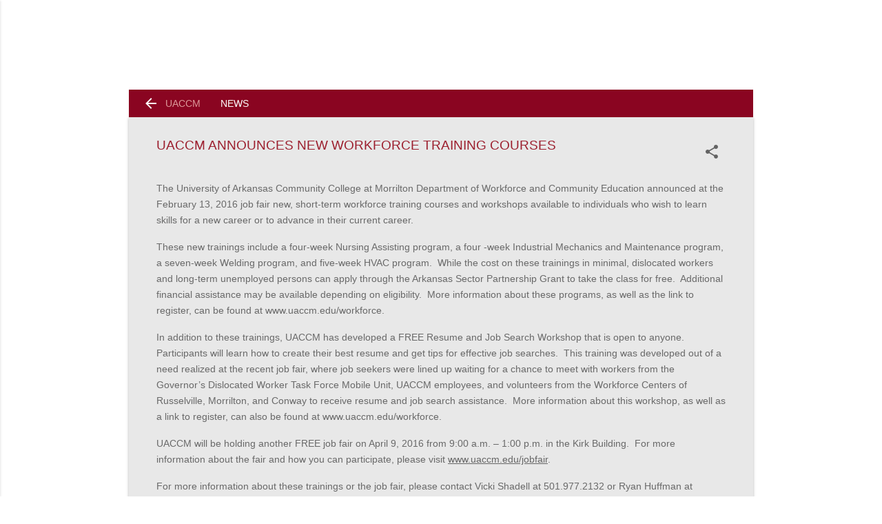

--- FILE ---
content_type: text/html; charset=UTF-8
request_url: http://www.uaccmnews.com/2016/02/uaccm-announces-new-workforce-training.html
body_size: 29502
content:
<!DOCTYPE html>
<html dir='ltr' lang='en' xmlns='http://www.w3.org/1999/xhtml' xmlns:b='http://www.google.com/2005/gml/b' xmlns:data='http://www.google.com/2005/gml/data' xmlns:expr='http://www.google.com/2005/gml/expr'>
<head>
<meta content='width=device-width, initial-scale=1' name='viewport'/>
<title>
UACCM Announces New Workforce Training Courses
</title>
<meta content='text/html; charset=UTF-8' http-equiv='Content-Type'/>
<!-- Chrome, Firefox OS and Opera -->
<meta content='#ffffff' name='theme-color'/>
<!-- Windows Phone -->
<meta content='#ffffff' name='msapplication-navbutton-color'/>
<meta content='blogger' name='generator'/>
<link href='http://www.uaccmnews.com/favicon.ico' rel='icon' type='image/x-icon'/>
<link href='http://www.uaccmnews.com/2016/02/uaccm-announces-new-workforce-training.html' rel='canonical'/>
<link rel="alternate" type="application/atom+xml" title="UACCM News - Atom" href="http://www.uaccmnews.com/feeds/posts/default" />
<link rel="alternate" type="application/rss+xml" title="UACCM News - RSS" href="http://www.uaccmnews.com/feeds/posts/default?alt=rss" />
<link rel="service.post" type="application/atom+xml" title="UACCM News - Atom" href="https://www.blogger.com/feeds/7737399058439437174/posts/default" />

<link rel="alternate" type="application/atom+xml" title="UACCM News - Atom" href="http://www.uaccmnews.com/feeds/976539832319238566/comments/default" />
<!--Can't find substitution for tag [blog.ieCssRetrofitLinks]-->
<link href='https://blogger.googleusercontent.com/img/b/R29vZ2xl/AVvXsEi7bUN4VnICeL9ovlVz3i1ii_pKG1CcdqpySgj7vs2JnemBuznDSToqR2vARStRWbcAD8cvngKT8eVxaNS6ZBzYAYPOA43PHNdoJH3fWJOeGQOmIMop1RjuVRsDhb6w_WSQE5z-pzqJ8wQw/s320/Job+Fair+Photo.jpg' rel='image_src'/>
<meta content='http://www.uaccmnews.com/2016/02/uaccm-announces-new-workforce-training.html' property='og:url'/>
<meta content='UACCM Announces New Workforce Training Courses' property='og:title'/>
<meta content=' The University of Arkansas Community College at Morrilton Department of Workforce and Community Education announced at the February 13, 201...' property='og:description'/>
<meta content='https://blogger.googleusercontent.com/img/b/R29vZ2xl/AVvXsEi7bUN4VnICeL9ovlVz3i1ii_pKG1CcdqpySgj7vs2JnemBuznDSToqR2vARStRWbcAD8cvngKT8eVxaNS6ZBzYAYPOA43PHNdoJH3fWJOeGQOmIMop1RjuVRsDhb6w_WSQE5z-pzqJ8wQw/w1200-h630-p-k-no-nu/Job+Fair+Photo.jpg' property='og:image'/>
<style type='text/css'>@font-face{font-family:'Damion';font-style:normal;font-weight:400;font-display:swap;src:url(//fonts.gstatic.com/s/damion/v15/hv-XlzJ3KEUe_YZkZGw2EzJwV9J-.woff2)format('woff2');unicode-range:U+0100-02BA,U+02BD-02C5,U+02C7-02CC,U+02CE-02D7,U+02DD-02FF,U+0304,U+0308,U+0329,U+1D00-1DBF,U+1E00-1E9F,U+1EF2-1EFF,U+2020,U+20A0-20AB,U+20AD-20C0,U+2113,U+2C60-2C7F,U+A720-A7FF;}@font-face{font-family:'Damion';font-style:normal;font-weight:400;font-display:swap;src:url(//fonts.gstatic.com/s/damion/v15/hv-XlzJ3KEUe_YZkamw2EzJwVw.woff2)format('woff2');unicode-range:U+0000-00FF,U+0131,U+0152-0153,U+02BB-02BC,U+02C6,U+02DA,U+02DC,U+0304,U+0308,U+0329,U+2000-206F,U+20AC,U+2122,U+2191,U+2193,U+2212,U+2215,U+FEFF,U+FFFD;}@font-face{font-family:'Playfair Display';font-style:normal;font-weight:900;font-display:swap;src:url(//fonts.gstatic.com/s/playfairdisplay/v40/nuFvD-vYSZviVYUb_rj3ij__anPXJzDwcbmjWBN2PKfsunDTbtPK-F2qC0usEw.woff2)format('woff2');unicode-range:U+0301,U+0400-045F,U+0490-0491,U+04B0-04B1,U+2116;}@font-face{font-family:'Playfair Display';font-style:normal;font-weight:900;font-display:swap;src:url(//fonts.gstatic.com/s/playfairdisplay/v40/nuFvD-vYSZviVYUb_rj3ij__anPXJzDwcbmjWBN2PKfsunDYbtPK-F2qC0usEw.woff2)format('woff2');unicode-range:U+0102-0103,U+0110-0111,U+0128-0129,U+0168-0169,U+01A0-01A1,U+01AF-01B0,U+0300-0301,U+0303-0304,U+0308-0309,U+0323,U+0329,U+1EA0-1EF9,U+20AB;}@font-face{font-family:'Playfair Display';font-style:normal;font-weight:900;font-display:swap;src:url(//fonts.gstatic.com/s/playfairdisplay/v40/nuFvD-vYSZviVYUb_rj3ij__anPXJzDwcbmjWBN2PKfsunDZbtPK-F2qC0usEw.woff2)format('woff2');unicode-range:U+0100-02BA,U+02BD-02C5,U+02C7-02CC,U+02CE-02D7,U+02DD-02FF,U+0304,U+0308,U+0329,U+1D00-1DBF,U+1E00-1E9F,U+1EF2-1EFF,U+2020,U+20A0-20AB,U+20AD-20C0,U+2113,U+2C60-2C7F,U+A720-A7FF;}@font-face{font-family:'Playfair Display';font-style:normal;font-weight:900;font-display:swap;src:url(//fonts.gstatic.com/s/playfairdisplay/v40/nuFvD-vYSZviVYUb_rj3ij__anPXJzDwcbmjWBN2PKfsunDXbtPK-F2qC0s.woff2)format('woff2');unicode-range:U+0000-00FF,U+0131,U+0152-0153,U+02BB-02BC,U+02C6,U+02DA,U+02DC,U+0304,U+0308,U+0329,U+2000-206F,U+20AC,U+2122,U+2191,U+2193,U+2212,U+2215,U+FEFF,U+FFFD;}@font-face{font-family:'Roboto';font-style:italic;font-weight:300;font-stretch:100%;font-display:swap;src:url(//fonts.gstatic.com/s/roboto/v50/KFOKCnqEu92Fr1Mu53ZEC9_Vu3r1gIhOszmOClHrs6ljXfMMLt_QuAX-k3Yi128m0kN2.woff2)format('woff2');unicode-range:U+0460-052F,U+1C80-1C8A,U+20B4,U+2DE0-2DFF,U+A640-A69F,U+FE2E-FE2F;}@font-face{font-family:'Roboto';font-style:italic;font-weight:300;font-stretch:100%;font-display:swap;src:url(//fonts.gstatic.com/s/roboto/v50/KFOKCnqEu92Fr1Mu53ZEC9_Vu3r1gIhOszmOClHrs6ljXfMMLt_QuAz-k3Yi128m0kN2.woff2)format('woff2');unicode-range:U+0301,U+0400-045F,U+0490-0491,U+04B0-04B1,U+2116;}@font-face{font-family:'Roboto';font-style:italic;font-weight:300;font-stretch:100%;font-display:swap;src:url(//fonts.gstatic.com/s/roboto/v50/KFOKCnqEu92Fr1Mu53ZEC9_Vu3r1gIhOszmOClHrs6ljXfMMLt_QuAT-k3Yi128m0kN2.woff2)format('woff2');unicode-range:U+1F00-1FFF;}@font-face{font-family:'Roboto';font-style:italic;font-weight:300;font-stretch:100%;font-display:swap;src:url(//fonts.gstatic.com/s/roboto/v50/KFOKCnqEu92Fr1Mu53ZEC9_Vu3r1gIhOszmOClHrs6ljXfMMLt_QuAv-k3Yi128m0kN2.woff2)format('woff2');unicode-range:U+0370-0377,U+037A-037F,U+0384-038A,U+038C,U+038E-03A1,U+03A3-03FF;}@font-face{font-family:'Roboto';font-style:italic;font-weight:300;font-stretch:100%;font-display:swap;src:url(//fonts.gstatic.com/s/roboto/v50/KFOKCnqEu92Fr1Mu53ZEC9_Vu3r1gIhOszmOClHrs6ljXfMMLt_QuHT-k3Yi128m0kN2.woff2)format('woff2');unicode-range:U+0302-0303,U+0305,U+0307-0308,U+0310,U+0312,U+0315,U+031A,U+0326-0327,U+032C,U+032F-0330,U+0332-0333,U+0338,U+033A,U+0346,U+034D,U+0391-03A1,U+03A3-03A9,U+03B1-03C9,U+03D1,U+03D5-03D6,U+03F0-03F1,U+03F4-03F5,U+2016-2017,U+2034-2038,U+203C,U+2040,U+2043,U+2047,U+2050,U+2057,U+205F,U+2070-2071,U+2074-208E,U+2090-209C,U+20D0-20DC,U+20E1,U+20E5-20EF,U+2100-2112,U+2114-2115,U+2117-2121,U+2123-214F,U+2190,U+2192,U+2194-21AE,U+21B0-21E5,U+21F1-21F2,U+21F4-2211,U+2213-2214,U+2216-22FF,U+2308-230B,U+2310,U+2319,U+231C-2321,U+2336-237A,U+237C,U+2395,U+239B-23B7,U+23D0,U+23DC-23E1,U+2474-2475,U+25AF,U+25B3,U+25B7,U+25BD,U+25C1,U+25CA,U+25CC,U+25FB,U+266D-266F,U+27C0-27FF,U+2900-2AFF,U+2B0E-2B11,U+2B30-2B4C,U+2BFE,U+3030,U+FF5B,U+FF5D,U+1D400-1D7FF,U+1EE00-1EEFF;}@font-face{font-family:'Roboto';font-style:italic;font-weight:300;font-stretch:100%;font-display:swap;src:url(//fonts.gstatic.com/s/roboto/v50/KFOKCnqEu92Fr1Mu53ZEC9_Vu3r1gIhOszmOClHrs6ljXfMMLt_QuGb-k3Yi128m0kN2.woff2)format('woff2');unicode-range:U+0001-000C,U+000E-001F,U+007F-009F,U+20DD-20E0,U+20E2-20E4,U+2150-218F,U+2190,U+2192,U+2194-2199,U+21AF,U+21E6-21F0,U+21F3,U+2218-2219,U+2299,U+22C4-22C6,U+2300-243F,U+2440-244A,U+2460-24FF,U+25A0-27BF,U+2800-28FF,U+2921-2922,U+2981,U+29BF,U+29EB,U+2B00-2BFF,U+4DC0-4DFF,U+FFF9-FFFB,U+10140-1018E,U+10190-1019C,U+101A0,U+101D0-101FD,U+102E0-102FB,U+10E60-10E7E,U+1D2C0-1D2D3,U+1D2E0-1D37F,U+1F000-1F0FF,U+1F100-1F1AD,U+1F1E6-1F1FF,U+1F30D-1F30F,U+1F315,U+1F31C,U+1F31E,U+1F320-1F32C,U+1F336,U+1F378,U+1F37D,U+1F382,U+1F393-1F39F,U+1F3A7-1F3A8,U+1F3AC-1F3AF,U+1F3C2,U+1F3C4-1F3C6,U+1F3CA-1F3CE,U+1F3D4-1F3E0,U+1F3ED,U+1F3F1-1F3F3,U+1F3F5-1F3F7,U+1F408,U+1F415,U+1F41F,U+1F426,U+1F43F,U+1F441-1F442,U+1F444,U+1F446-1F449,U+1F44C-1F44E,U+1F453,U+1F46A,U+1F47D,U+1F4A3,U+1F4B0,U+1F4B3,U+1F4B9,U+1F4BB,U+1F4BF,U+1F4C8-1F4CB,U+1F4D6,U+1F4DA,U+1F4DF,U+1F4E3-1F4E6,U+1F4EA-1F4ED,U+1F4F7,U+1F4F9-1F4FB,U+1F4FD-1F4FE,U+1F503,U+1F507-1F50B,U+1F50D,U+1F512-1F513,U+1F53E-1F54A,U+1F54F-1F5FA,U+1F610,U+1F650-1F67F,U+1F687,U+1F68D,U+1F691,U+1F694,U+1F698,U+1F6AD,U+1F6B2,U+1F6B9-1F6BA,U+1F6BC,U+1F6C6-1F6CF,U+1F6D3-1F6D7,U+1F6E0-1F6EA,U+1F6F0-1F6F3,U+1F6F7-1F6FC,U+1F700-1F7FF,U+1F800-1F80B,U+1F810-1F847,U+1F850-1F859,U+1F860-1F887,U+1F890-1F8AD,U+1F8B0-1F8BB,U+1F8C0-1F8C1,U+1F900-1F90B,U+1F93B,U+1F946,U+1F984,U+1F996,U+1F9E9,U+1FA00-1FA6F,U+1FA70-1FA7C,U+1FA80-1FA89,U+1FA8F-1FAC6,U+1FACE-1FADC,U+1FADF-1FAE9,U+1FAF0-1FAF8,U+1FB00-1FBFF;}@font-face{font-family:'Roboto';font-style:italic;font-weight:300;font-stretch:100%;font-display:swap;src:url(//fonts.gstatic.com/s/roboto/v50/KFOKCnqEu92Fr1Mu53ZEC9_Vu3r1gIhOszmOClHrs6ljXfMMLt_QuAf-k3Yi128m0kN2.woff2)format('woff2');unicode-range:U+0102-0103,U+0110-0111,U+0128-0129,U+0168-0169,U+01A0-01A1,U+01AF-01B0,U+0300-0301,U+0303-0304,U+0308-0309,U+0323,U+0329,U+1EA0-1EF9,U+20AB;}@font-face{font-family:'Roboto';font-style:italic;font-weight:300;font-stretch:100%;font-display:swap;src:url(//fonts.gstatic.com/s/roboto/v50/KFOKCnqEu92Fr1Mu53ZEC9_Vu3r1gIhOszmOClHrs6ljXfMMLt_QuAb-k3Yi128m0kN2.woff2)format('woff2');unicode-range:U+0100-02BA,U+02BD-02C5,U+02C7-02CC,U+02CE-02D7,U+02DD-02FF,U+0304,U+0308,U+0329,U+1D00-1DBF,U+1E00-1E9F,U+1EF2-1EFF,U+2020,U+20A0-20AB,U+20AD-20C0,U+2113,U+2C60-2C7F,U+A720-A7FF;}@font-face{font-family:'Roboto';font-style:italic;font-weight:300;font-stretch:100%;font-display:swap;src:url(//fonts.gstatic.com/s/roboto/v50/KFOKCnqEu92Fr1Mu53ZEC9_Vu3r1gIhOszmOClHrs6ljXfMMLt_QuAj-k3Yi128m0g.woff2)format('woff2');unicode-range:U+0000-00FF,U+0131,U+0152-0153,U+02BB-02BC,U+02C6,U+02DA,U+02DC,U+0304,U+0308,U+0329,U+2000-206F,U+20AC,U+2122,U+2191,U+2193,U+2212,U+2215,U+FEFF,U+FFFD;}@font-face{font-family:'Roboto';font-style:normal;font-weight:400;font-stretch:100%;font-display:swap;src:url(//fonts.gstatic.com/s/roboto/v50/KFO7CnqEu92Fr1ME7kSn66aGLdTylUAMa3GUBHMdazTgWw.woff2)format('woff2');unicode-range:U+0460-052F,U+1C80-1C8A,U+20B4,U+2DE0-2DFF,U+A640-A69F,U+FE2E-FE2F;}@font-face{font-family:'Roboto';font-style:normal;font-weight:400;font-stretch:100%;font-display:swap;src:url(//fonts.gstatic.com/s/roboto/v50/KFO7CnqEu92Fr1ME7kSn66aGLdTylUAMa3iUBHMdazTgWw.woff2)format('woff2');unicode-range:U+0301,U+0400-045F,U+0490-0491,U+04B0-04B1,U+2116;}@font-face{font-family:'Roboto';font-style:normal;font-weight:400;font-stretch:100%;font-display:swap;src:url(//fonts.gstatic.com/s/roboto/v50/KFO7CnqEu92Fr1ME7kSn66aGLdTylUAMa3CUBHMdazTgWw.woff2)format('woff2');unicode-range:U+1F00-1FFF;}@font-face{font-family:'Roboto';font-style:normal;font-weight:400;font-stretch:100%;font-display:swap;src:url(//fonts.gstatic.com/s/roboto/v50/KFO7CnqEu92Fr1ME7kSn66aGLdTylUAMa3-UBHMdazTgWw.woff2)format('woff2');unicode-range:U+0370-0377,U+037A-037F,U+0384-038A,U+038C,U+038E-03A1,U+03A3-03FF;}@font-face{font-family:'Roboto';font-style:normal;font-weight:400;font-stretch:100%;font-display:swap;src:url(//fonts.gstatic.com/s/roboto/v50/KFO7CnqEu92Fr1ME7kSn66aGLdTylUAMawCUBHMdazTgWw.woff2)format('woff2');unicode-range:U+0302-0303,U+0305,U+0307-0308,U+0310,U+0312,U+0315,U+031A,U+0326-0327,U+032C,U+032F-0330,U+0332-0333,U+0338,U+033A,U+0346,U+034D,U+0391-03A1,U+03A3-03A9,U+03B1-03C9,U+03D1,U+03D5-03D6,U+03F0-03F1,U+03F4-03F5,U+2016-2017,U+2034-2038,U+203C,U+2040,U+2043,U+2047,U+2050,U+2057,U+205F,U+2070-2071,U+2074-208E,U+2090-209C,U+20D0-20DC,U+20E1,U+20E5-20EF,U+2100-2112,U+2114-2115,U+2117-2121,U+2123-214F,U+2190,U+2192,U+2194-21AE,U+21B0-21E5,U+21F1-21F2,U+21F4-2211,U+2213-2214,U+2216-22FF,U+2308-230B,U+2310,U+2319,U+231C-2321,U+2336-237A,U+237C,U+2395,U+239B-23B7,U+23D0,U+23DC-23E1,U+2474-2475,U+25AF,U+25B3,U+25B7,U+25BD,U+25C1,U+25CA,U+25CC,U+25FB,U+266D-266F,U+27C0-27FF,U+2900-2AFF,U+2B0E-2B11,U+2B30-2B4C,U+2BFE,U+3030,U+FF5B,U+FF5D,U+1D400-1D7FF,U+1EE00-1EEFF;}@font-face{font-family:'Roboto';font-style:normal;font-weight:400;font-stretch:100%;font-display:swap;src:url(//fonts.gstatic.com/s/roboto/v50/KFO7CnqEu92Fr1ME7kSn66aGLdTylUAMaxKUBHMdazTgWw.woff2)format('woff2');unicode-range:U+0001-000C,U+000E-001F,U+007F-009F,U+20DD-20E0,U+20E2-20E4,U+2150-218F,U+2190,U+2192,U+2194-2199,U+21AF,U+21E6-21F0,U+21F3,U+2218-2219,U+2299,U+22C4-22C6,U+2300-243F,U+2440-244A,U+2460-24FF,U+25A0-27BF,U+2800-28FF,U+2921-2922,U+2981,U+29BF,U+29EB,U+2B00-2BFF,U+4DC0-4DFF,U+FFF9-FFFB,U+10140-1018E,U+10190-1019C,U+101A0,U+101D0-101FD,U+102E0-102FB,U+10E60-10E7E,U+1D2C0-1D2D3,U+1D2E0-1D37F,U+1F000-1F0FF,U+1F100-1F1AD,U+1F1E6-1F1FF,U+1F30D-1F30F,U+1F315,U+1F31C,U+1F31E,U+1F320-1F32C,U+1F336,U+1F378,U+1F37D,U+1F382,U+1F393-1F39F,U+1F3A7-1F3A8,U+1F3AC-1F3AF,U+1F3C2,U+1F3C4-1F3C6,U+1F3CA-1F3CE,U+1F3D4-1F3E0,U+1F3ED,U+1F3F1-1F3F3,U+1F3F5-1F3F7,U+1F408,U+1F415,U+1F41F,U+1F426,U+1F43F,U+1F441-1F442,U+1F444,U+1F446-1F449,U+1F44C-1F44E,U+1F453,U+1F46A,U+1F47D,U+1F4A3,U+1F4B0,U+1F4B3,U+1F4B9,U+1F4BB,U+1F4BF,U+1F4C8-1F4CB,U+1F4D6,U+1F4DA,U+1F4DF,U+1F4E3-1F4E6,U+1F4EA-1F4ED,U+1F4F7,U+1F4F9-1F4FB,U+1F4FD-1F4FE,U+1F503,U+1F507-1F50B,U+1F50D,U+1F512-1F513,U+1F53E-1F54A,U+1F54F-1F5FA,U+1F610,U+1F650-1F67F,U+1F687,U+1F68D,U+1F691,U+1F694,U+1F698,U+1F6AD,U+1F6B2,U+1F6B9-1F6BA,U+1F6BC,U+1F6C6-1F6CF,U+1F6D3-1F6D7,U+1F6E0-1F6EA,U+1F6F0-1F6F3,U+1F6F7-1F6FC,U+1F700-1F7FF,U+1F800-1F80B,U+1F810-1F847,U+1F850-1F859,U+1F860-1F887,U+1F890-1F8AD,U+1F8B0-1F8BB,U+1F8C0-1F8C1,U+1F900-1F90B,U+1F93B,U+1F946,U+1F984,U+1F996,U+1F9E9,U+1FA00-1FA6F,U+1FA70-1FA7C,U+1FA80-1FA89,U+1FA8F-1FAC6,U+1FACE-1FADC,U+1FADF-1FAE9,U+1FAF0-1FAF8,U+1FB00-1FBFF;}@font-face{font-family:'Roboto';font-style:normal;font-weight:400;font-stretch:100%;font-display:swap;src:url(//fonts.gstatic.com/s/roboto/v50/KFO7CnqEu92Fr1ME7kSn66aGLdTylUAMa3OUBHMdazTgWw.woff2)format('woff2');unicode-range:U+0102-0103,U+0110-0111,U+0128-0129,U+0168-0169,U+01A0-01A1,U+01AF-01B0,U+0300-0301,U+0303-0304,U+0308-0309,U+0323,U+0329,U+1EA0-1EF9,U+20AB;}@font-face{font-family:'Roboto';font-style:normal;font-weight:400;font-stretch:100%;font-display:swap;src:url(//fonts.gstatic.com/s/roboto/v50/KFO7CnqEu92Fr1ME7kSn66aGLdTylUAMa3KUBHMdazTgWw.woff2)format('woff2');unicode-range:U+0100-02BA,U+02BD-02C5,U+02C7-02CC,U+02CE-02D7,U+02DD-02FF,U+0304,U+0308,U+0329,U+1D00-1DBF,U+1E00-1E9F,U+1EF2-1EFF,U+2020,U+20A0-20AB,U+20AD-20C0,U+2113,U+2C60-2C7F,U+A720-A7FF;}@font-face{font-family:'Roboto';font-style:normal;font-weight:400;font-stretch:100%;font-display:swap;src:url(//fonts.gstatic.com/s/roboto/v50/KFO7CnqEu92Fr1ME7kSn66aGLdTylUAMa3yUBHMdazQ.woff2)format('woff2');unicode-range:U+0000-00FF,U+0131,U+0152-0153,U+02BB-02BC,U+02C6,U+02DA,U+02DC,U+0304,U+0308,U+0329,U+2000-206F,U+20AC,U+2122,U+2191,U+2193,U+2212,U+2215,U+FEFF,U+FFFD;}@font-face{font-family:'Roboto';font-style:normal;font-weight:700;font-stretch:100%;font-display:swap;src:url(//fonts.gstatic.com/s/roboto/v50/KFO7CnqEu92Fr1ME7kSn66aGLdTylUAMa3GUBHMdazTgWw.woff2)format('woff2');unicode-range:U+0460-052F,U+1C80-1C8A,U+20B4,U+2DE0-2DFF,U+A640-A69F,U+FE2E-FE2F;}@font-face{font-family:'Roboto';font-style:normal;font-weight:700;font-stretch:100%;font-display:swap;src:url(//fonts.gstatic.com/s/roboto/v50/KFO7CnqEu92Fr1ME7kSn66aGLdTylUAMa3iUBHMdazTgWw.woff2)format('woff2');unicode-range:U+0301,U+0400-045F,U+0490-0491,U+04B0-04B1,U+2116;}@font-face{font-family:'Roboto';font-style:normal;font-weight:700;font-stretch:100%;font-display:swap;src:url(//fonts.gstatic.com/s/roboto/v50/KFO7CnqEu92Fr1ME7kSn66aGLdTylUAMa3CUBHMdazTgWw.woff2)format('woff2');unicode-range:U+1F00-1FFF;}@font-face{font-family:'Roboto';font-style:normal;font-weight:700;font-stretch:100%;font-display:swap;src:url(//fonts.gstatic.com/s/roboto/v50/KFO7CnqEu92Fr1ME7kSn66aGLdTylUAMa3-UBHMdazTgWw.woff2)format('woff2');unicode-range:U+0370-0377,U+037A-037F,U+0384-038A,U+038C,U+038E-03A1,U+03A3-03FF;}@font-face{font-family:'Roboto';font-style:normal;font-weight:700;font-stretch:100%;font-display:swap;src:url(//fonts.gstatic.com/s/roboto/v50/KFO7CnqEu92Fr1ME7kSn66aGLdTylUAMawCUBHMdazTgWw.woff2)format('woff2');unicode-range:U+0302-0303,U+0305,U+0307-0308,U+0310,U+0312,U+0315,U+031A,U+0326-0327,U+032C,U+032F-0330,U+0332-0333,U+0338,U+033A,U+0346,U+034D,U+0391-03A1,U+03A3-03A9,U+03B1-03C9,U+03D1,U+03D5-03D6,U+03F0-03F1,U+03F4-03F5,U+2016-2017,U+2034-2038,U+203C,U+2040,U+2043,U+2047,U+2050,U+2057,U+205F,U+2070-2071,U+2074-208E,U+2090-209C,U+20D0-20DC,U+20E1,U+20E5-20EF,U+2100-2112,U+2114-2115,U+2117-2121,U+2123-214F,U+2190,U+2192,U+2194-21AE,U+21B0-21E5,U+21F1-21F2,U+21F4-2211,U+2213-2214,U+2216-22FF,U+2308-230B,U+2310,U+2319,U+231C-2321,U+2336-237A,U+237C,U+2395,U+239B-23B7,U+23D0,U+23DC-23E1,U+2474-2475,U+25AF,U+25B3,U+25B7,U+25BD,U+25C1,U+25CA,U+25CC,U+25FB,U+266D-266F,U+27C0-27FF,U+2900-2AFF,U+2B0E-2B11,U+2B30-2B4C,U+2BFE,U+3030,U+FF5B,U+FF5D,U+1D400-1D7FF,U+1EE00-1EEFF;}@font-face{font-family:'Roboto';font-style:normal;font-weight:700;font-stretch:100%;font-display:swap;src:url(//fonts.gstatic.com/s/roboto/v50/KFO7CnqEu92Fr1ME7kSn66aGLdTylUAMaxKUBHMdazTgWw.woff2)format('woff2');unicode-range:U+0001-000C,U+000E-001F,U+007F-009F,U+20DD-20E0,U+20E2-20E4,U+2150-218F,U+2190,U+2192,U+2194-2199,U+21AF,U+21E6-21F0,U+21F3,U+2218-2219,U+2299,U+22C4-22C6,U+2300-243F,U+2440-244A,U+2460-24FF,U+25A0-27BF,U+2800-28FF,U+2921-2922,U+2981,U+29BF,U+29EB,U+2B00-2BFF,U+4DC0-4DFF,U+FFF9-FFFB,U+10140-1018E,U+10190-1019C,U+101A0,U+101D0-101FD,U+102E0-102FB,U+10E60-10E7E,U+1D2C0-1D2D3,U+1D2E0-1D37F,U+1F000-1F0FF,U+1F100-1F1AD,U+1F1E6-1F1FF,U+1F30D-1F30F,U+1F315,U+1F31C,U+1F31E,U+1F320-1F32C,U+1F336,U+1F378,U+1F37D,U+1F382,U+1F393-1F39F,U+1F3A7-1F3A8,U+1F3AC-1F3AF,U+1F3C2,U+1F3C4-1F3C6,U+1F3CA-1F3CE,U+1F3D4-1F3E0,U+1F3ED,U+1F3F1-1F3F3,U+1F3F5-1F3F7,U+1F408,U+1F415,U+1F41F,U+1F426,U+1F43F,U+1F441-1F442,U+1F444,U+1F446-1F449,U+1F44C-1F44E,U+1F453,U+1F46A,U+1F47D,U+1F4A3,U+1F4B0,U+1F4B3,U+1F4B9,U+1F4BB,U+1F4BF,U+1F4C8-1F4CB,U+1F4D6,U+1F4DA,U+1F4DF,U+1F4E3-1F4E6,U+1F4EA-1F4ED,U+1F4F7,U+1F4F9-1F4FB,U+1F4FD-1F4FE,U+1F503,U+1F507-1F50B,U+1F50D,U+1F512-1F513,U+1F53E-1F54A,U+1F54F-1F5FA,U+1F610,U+1F650-1F67F,U+1F687,U+1F68D,U+1F691,U+1F694,U+1F698,U+1F6AD,U+1F6B2,U+1F6B9-1F6BA,U+1F6BC,U+1F6C6-1F6CF,U+1F6D3-1F6D7,U+1F6E0-1F6EA,U+1F6F0-1F6F3,U+1F6F7-1F6FC,U+1F700-1F7FF,U+1F800-1F80B,U+1F810-1F847,U+1F850-1F859,U+1F860-1F887,U+1F890-1F8AD,U+1F8B0-1F8BB,U+1F8C0-1F8C1,U+1F900-1F90B,U+1F93B,U+1F946,U+1F984,U+1F996,U+1F9E9,U+1FA00-1FA6F,U+1FA70-1FA7C,U+1FA80-1FA89,U+1FA8F-1FAC6,U+1FACE-1FADC,U+1FADF-1FAE9,U+1FAF0-1FAF8,U+1FB00-1FBFF;}@font-face{font-family:'Roboto';font-style:normal;font-weight:700;font-stretch:100%;font-display:swap;src:url(//fonts.gstatic.com/s/roboto/v50/KFO7CnqEu92Fr1ME7kSn66aGLdTylUAMa3OUBHMdazTgWw.woff2)format('woff2');unicode-range:U+0102-0103,U+0110-0111,U+0128-0129,U+0168-0169,U+01A0-01A1,U+01AF-01B0,U+0300-0301,U+0303-0304,U+0308-0309,U+0323,U+0329,U+1EA0-1EF9,U+20AB;}@font-face{font-family:'Roboto';font-style:normal;font-weight:700;font-stretch:100%;font-display:swap;src:url(//fonts.gstatic.com/s/roboto/v50/KFO7CnqEu92Fr1ME7kSn66aGLdTylUAMa3KUBHMdazTgWw.woff2)format('woff2');unicode-range:U+0100-02BA,U+02BD-02C5,U+02C7-02CC,U+02CE-02D7,U+02DD-02FF,U+0304,U+0308,U+0329,U+1D00-1DBF,U+1E00-1E9F,U+1EF2-1EFF,U+2020,U+20A0-20AB,U+20AD-20C0,U+2113,U+2C60-2C7F,U+A720-A7FF;}@font-face{font-family:'Roboto';font-style:normal;font-weight:700;font-stretch:100%;font-display:swap;src:url(//fonts.gstatic.com/s/roboto/v50/KFO7CnqEu92Fr1ME7kSn66aGLdTylUAMa3yUBHMdazQ.woff2)format('woff2');unicode-range:U+0000-00FF,U+0131,U+0152-0153,U+02BB-02BC,U+02C6,U+02DA,U+02DC,U+0304,U+0308,U+0329,U+2000-206F,U+20AC,U+2122,U+2191,U+2193,U+2212,U+2215,U+FEFF,U+FFFD;}</style>
<style id='page-skin-1' type='text/css'><!--
/*! normalize.css v8.0.0 | MIT License | github.com/necolas/normalize.css */
html
{
line-height:1.15;
-webkit-text-size-adjust:100%
}
body
{
margin: 0;
}
h1{font-size:2em;margin:.67em 0}hr{box-sizing:content-box;height:0;overflow:visible}pre{font-family:monospace,monospace;font-size:1em}a{background-color:transparent}abbr[title]{border-bottom:none;text-decoration:underline;text-decoration:underline dotted}b,strong{font-weight:bolder}code,kbd,samp{font-family:monospace,monospace;font-size:1em}small{font-size:80%}sub,sup{font-size:75%;line-height:0;position:relative;vertical-align:baseline}sub{bottom:-0.25em}sup{top:-0.5em}img{border-style:none}button,input,optgroup,select,textarea{font-family:inherit;font-size:100%;line-height:1.15;margin:0}button,input{overflow:visible}button,select{text-transform:none}button,[type="button"],[type="reset"],[type="submit"]{-webkit-appearance:button}button::-moz-focus-inner,[type="button"]::-moz-focus-inner,[type="reset"]::-moz-focus-inner,[type="submit"]::-moz-focus-inner{border-style:none;padding:0}button:-moz-focusring,[type="button"]:-moz-focusring,[type="reset"]:-moz-focusring,[type="submit"]:-moz-focusring{outline:1px dotted ButtonText}fieldset{padding:.35em .75em .625em}legend{box-sizing:border-box;color:inherit;display:table;max-width:100%;padding:0;white-space:normal}progress{vertical-align:baseline}textarea{overflow:auto}[type="checkbox"],[type="radio"]{box-sizing:border-box;padding:0}[type="number"]::-webkit-inner-spin-button,[type="number"]::-webkit-outer-spin-button{height:auto}[type="search"]{-webkit-appearance:textfield;outline-offset:-2px}[type="search"]::-webkit-search-decoration{-webkit-appearance:none}::-webkit-file-upload-button{-webkit-appearance:button;font:inherit}details{display:block}summary{display:list-item}template{display:none}[hidden]{display:none}
/*!************************************************
* Blogger Template Style
* Name: Essential
**************************************************/
body{
overflow-wrap:break-word;
word-break:break-word;
word-wrap:break-word
}
.hidden{
display:none
}
.invisible{
visibility:hidden
}
.container:after,.float-container:after{
clear:both;
content:"";
display:table
}
.clearboth{
clear:both
}
#comments .comment .comment-actions,.subscribe-popup .FollowByEmail .follow-by-email-submit,.widget.Profile .profile-link,.widget.Profile .profile-link.visit-profile{
background:transparent;
border:0;
box-shadow:none;
color:#666666;
cursor:pointer;
font-size:14px;
font-weight:700;
outline:none;
text-decoration:none;
text-transform:uppercase;
width:auto
}
.dim-overlay{
height:100vh;
left:0;
position:fixed;
top:0;
width:100%
}
#sharing-dim-overlay{
background-color:transparent
}
input::-ms-clear{
display:none
}
.blogger-logo,.svg-icon-24.blogger-logo{
fill:#ff9800;
opacity:1
}
.loading-spinner-large{
-webkit-animation:mspin-rotate 1568.63ms linear infinite;
animation:mspin-rotate 1568.63ms linear infinite;
height:48px;
overflow:hidden;
position:absolute;
width:48px;
z-index:200
}
.loading-spinner-large>div{
-webkit-animation:mspin-revrot 5332ms steps(4) infinite;
animation:mspin-revrot 5332ms steps(4) infinite
}
.loading-spinner-large>div>div{
-webkit-animation:mspin-singlecolor-large-film 1333ms steps(81) infinite;
animation:mspin-singlecolor-large-film 1333ms steps(81) infinite;
background-size:100%;
height:48px;
width:3888px
}
.mspin-black-large>div>div,.mspin-grey_54-large>div>div{
background-image:url(https://www.blogblog.com/indie/mspin_black_large.svg)
}
.mspin-white-large>div>div{
background-image:url(https://www.blogblog.com/indie/mspin_white_large.svg)
}
.mspin-grey_54-large{
opacity:.54
}
@-webkit-keyframes mspin-singlecolor-large-film{
0%{
-webkit-transform:translateX(0);
transform:translateX(0)
}
to{
-webkit-transform:translateX(-3888px);
transform:translateX(-3888px)
}
}
@keyframes mspin-singlecolor-large-film{
0%{
-webkit-transform:translateX(0);
transform:translateX(0)
}
to{
-webkit-transform:translateX(-3888px);
transform:translateX(-3888px)
}
}
@-webkit-keyframes mspin-rotate{
0%{
-webkit-transform:rotate(0deg);
transform:rotate(0deg)
}
to{
-webkit-transform:rotate(1turn);
transform:rotate(1turn)
}
}
@keyframes mspin-rotate{
0%{
-webkit-transform:rotate(0deg);
transform:rotate(0deg)
}
to{
-webkit-transform:rotate(1turn);
transform:rotate(1turn)
}
}
@-webkit-keyframes mspin-revrot{
0%{
-webkit-transform:rotate(0deg);
transform:rotate(0deg)
}
to{
-webkit-transform:rotate(-1turn);
transform:rotate(-1turn)
}
}
@keyframes mspin-revrot{
0%{
-webkit-transform:rotate(0deg);
transform:rotate(0deg)
}
to{
-webkit-transform:rotate(-1turn);
transform:rotate(-1turn)
}
}
.skip-navigation{
background-color:#fff;
box-sizing:border-box;
color:#000;
display:block;
height:0;
left:0;
line-height:50px;
overflow:hidden;
padding-top:0;
position:fixed;
text-align:center;
top:0;
-webkit-transition:box-shadow .3s,height .3s,padding-top .3s;
transition:box-shadow .3s,height .3s,padding-top .3s;
width:100%;
z-index:900
}
.skip-navigation:focus{
box-shadow:0 4px 5px 0 rgba(0,0,0,.14),0 1px 10px 0 rgba(0,0,0,.12),0 2px 4px -1px rgba(0,0,0,.2);
height:50px
}
#main{
outline:none
}
.main-heading{
position:absolute;
clip:rect(1px,1px,1px,1px);
padding:0;
border:0;
height:1px;
width:1px;
overflow:hidden
}
.Attribution{
margin-top:1em;
text-align:center
}
.Attribution .blogger img,.Attribution .blogger svg{
vertical-align:bottom
}
.Attribution .blogger img{
margin-right:.5em
}
.Attribution div{
line-height:24px;
margin-top:.5em
}
.Attribution .copyright,.Attribution .image-attribution{
font-size:.7em;
margin-top:1.5em
}
.BLOG_mobile_video_class{
display:none
}
.bg-photo{
background-attachment:scroll!important
}
body .CSS_LIGHTBOX{
z-index:900
}
.extendable .show-less,.extendable .show-more{
border-color:#666666;
color:#666666;
margin-top:8px
}
.extendable .show-less.hidden,.extendable .show-more.hidden,.inline-ad{
display:none
}
.inline-ad{
max-width:100%;
overflow:hidden
}
.adsbygoogle{
display:block
}
#cookieChoiceInfo{
bottom:0;
top:auto
}
iframe.b-hbp-video{
border:0
}
.post-body iframe,.post-body img{
max-width:100%
}
.post-body a[imageanchor=\31]{
display:inline-block
}
.byline{
margin-right:1em
}
.byline:last-child{
margin-right:0
}
.link-copied-dialog{
max-width:520px;
outline:0
}
.link-copied-dialog .modal-dialog-buttons{
margin-top:8px
}
.link-copied-dialog .goog-buttonset-default{
background:transparent;
border:0
}
.link-copied-dialog .goog-buttonset-default:focus{
outline:0
}
.paging-control-container{
margin-bottom:16px
}
.paging-control-container .paging-control{
display:inline-block
}
.paging-control-container .comment-range-text:after,.paging-control-container .paging-control{
color:#666666
}
.paging-control-container .comment-range-text,.paging-control-container .paging-control{
margin-right:8px
}
.paging-control-container .comment-range-text:after,.paging-control-container .paging-control:after{
content:"\b7";
cursor:default;
padding-left:8px;
pointer-events:none
}
.paging-control-container .comment-range-text:last-child:after,.paging-control-container .paging-control:last-child:after{
content:none
}
.byline.reactions iframe{
height:20px
}
.b-notification{
color:#000;
background-color:#fff;
border-bottom:1px solid #000;
box-sizing:border-box;
padding:16px 32px;
text-align:center
}
.b-notification.visible{
-webkit-transition:margin-top .3s cubic-bezier(.4,0,.2,1);
transition:margin-top .3s cubic-bezier(.4,0,.2,1)
}
.b-notification.invisible{
position:absolute
}
.b-notification-close{
position:absolute;
right:8px;
top:8px
}
.no-posts-message{
line-height:40px;
text-align:center
}
@media screen and (max-width:800px){
body.item-view .post-body a[imageanchor=\31][style*=float\:\ left\;],body.item-view .post-body a[imageanchor=\31][style*=float\:\ right\;]{
float:none!important;
clear:none!important
}
body.item-view .post-body a[imageanchor=\31] img{
display:block;
height:auto;
margin:0 auto
}
body.item-view .post-body>.separator:first-child>a[imageanchor=\31]:first-child{
margin-top:20px
}
.post-body a[imageanchor]{
display:block
}
body.item-view .post-body a[imageanchor=\31]{
margin-left:0!important;
margin-right:0!important
}
body.item-view .post-body a[imageanchor=\31]+a[imageanchor=\31]{
margin-top:16px
}
}
.item-control{
display:none
}
#comments{
border-top:1px dashed rgba(0,0,0,.54);
margin-top:20px;
padding:20px
}
#comments .comment-thread ol{
margin:0;
padding-left:0;
padding-left:0
}
#comments .comment-thread .comment-replies,#comments .comment .comment-replybox-single{
margin-left:60px
}
#comments .comment-thread .thread-count{
display:none
}
#comments .comment{
list-style-type:none;
padding:0 0 30px;
position:relative
}
#comments .comment .comment{
padding-bottom:8px
}
.comment .avatar-image-container{
position:absolute
}
.comment .avatar-image-container img{
border-radius:50%
}
.avatar-image-container svg,.comment .avatar-image-container .avatar-icon{
border-radius:50%;
border:1px solid #636363;
box-sizing:border-box;
fill:#636363;
height:35px;
margin:0;
padding:7px;
width:35px
}
.comment .comment-block{
margin-top:10px;
margin-left:60px;
padding-bottom:0
}
#comments .comment-author-header-wrapper{
margin-left:40px
}
#comments .comment .thread-expanded .comment-block{
padding-bottom:20px
}
#comments .comment .comment-header .user,#comments .comment .comment-header .user a{
color:#9c1f2e;
font-style:normal;
font-weight:700
}
#comments .comment .comment-actions{
bottom:0;
margin-bottom:15px;
position:absolute
}
#comments .comment .comment-actions>*{
margin-right:8px
}
#comments .comment .comment-header .datetime{
bottom:0;
display:inline-block;
font-size:13px;
font-style:italic;
margin-left:8px
}
#comments .comment .comment-footer .comment-timestamp a,#comments .comment .comment-header .datetime,#comments .comment .comment-header .datetime a{
color:rgba(156,31,46,.54)
}
#comments .comment .comment-content,.comment .comment-body{
margin-top:12px;
word-break:break-word
}
.comment-body{
margin-bottom:12px
}
#comments.embed[data-num-comments=\30]{
border:0;
margin-top:0;
padding-top:0
}
#comment-editor-src,#comments.embed[data-num-comments=\30] #comment-post-message,#comments.embed[data-num-comments=\30] div.comment-form>p,#comments.embed[data-num-comments=\30] p.comment-footer{
display:none
}
.comments .comments-content .loadmore.loaded{
max-height:0;
opacity:0;
overflow:hidden
}
.extendable .remaining-items{
height:0;
overflow:hidden;
-webkit-transition:height .3s cubic-bezier(.4,0,.2,1);
transition:height .3s cubic-bezier(.4,0,.2,1)
}
.extendable .remaining-items.expanded{
height:auto
}
.svg-icon-24,.svg-icon-24-button{
cursor:pointer;
height:24px;
width:24px;
min-width:24px
}
.touch-icon{
margin:-12px;
padding:12px
}
.touch-icon:active,.touch-icon:focus{
background-color:hsla(0,0%,60%,.4);
border-radius:50%
}
svg:not(:root).touch-icon{
overflow:visible
}
html[dir=rtl] .rtl-reversible-icon{
-webkit-transform:scaleX(-1);
transform:scaleX(-1)
}
.svg-icon-24-button,.touch-icon-button{
background:transparent;
border:0;
margin:0;
outline:none;
padding:0
}
.touch-icon-button .touch-icon:active,.touch-icon-button .touch-icon:focus{
background-color:transparent
}
.touch-icon-button:active .touch-icon,.touch-icon-button:focus .touch-icon{
background-color:hsla(0,0%,60%,.4);
border-radius:50%
}
.Profile .default-avatar-wrapper .avatar-icon{
border-radius:50%;
border:1px solid #636363;
box-sizing:border-box;
fill:#636363;
margin:0
}
.Profile .individual .default-avatar-wrapper .avatar-icon{
padding:25px
}
.Profile .individual .avatar-icon,.Profile .individual .profile-img{
height:120px;
width:120px
}
.Profile .team .default-avatar-wrapper .avatar-icon{
padding:8px
}
.Profile .team .avatar-icon,.Profile .team .default-avatar-wrapper,.Profile .team .profile-img{
height:40px;
width:40px
}
.snippet-container{
margin:0;
position:relative;
overflow:hidden
}
.snippet-fade{
bottom:0;
box-sizing:border-box;
position:absolute;
width:96px;
right:0
}
.snippet-fade:after{
content:"\2026";
float:right
}
.post-bottom{
-webkit-box-align:center;
align-items:center;
display:-webkit-box;
display:flex;
flex-wrap:wrap
}
.post-footer{
-webkit-box-flex:1;
flex:1 1 auto;
flex-wrap:wrap;
-webkit-box-ordinal-group:2;
order:1
}
.post-footer>*{
-webkit-box-flex:0;
flex:0 1 auto
}
.post-footer .byline:last-child{
margin-right:1em
}
.jump-link{
-webkit-box-flex:0;
flex:0 0 auto;
-webkit-box-ordinal-group:3;
order:2
}
.centered-top-container.sticky{
background-color: #8a0521;
left:0;
position:fixed;
right:0;
top:0;
width:auto;
z-index:50;
-webkit-transition-property:opacity,-webkit-transform;
transition-property:opacity,-webkit-transform;
transition-property:transform,opacity;
transition-property:transform,opacity,-webkit-transform;
-webkit-transition-duration:.2s;
transition-duration:.2s;
-webkit-transition-timing-function:cubic-bezier(.4,0,.2,1);
transition-timing-function:cubic-bezier(.4,0,.2,1)
}
.centered-top-placeholder{
display:none
}
.collapsed-header .centered-top-placeholder{
display:block
}
.centered-top-container .Header .replaced h1,.centered-top-placeholder .Header .replaced h1{
display:none
}
.centered-top-container.sticky .Header {
display:none
}
.centered-top-container img,.centered-top-placeholder img{
max-width:100%
}
.collapsible{
-webkit-transition:height .3s cubic-bezier(.4,0,.2,1);
transition:height .3s cubic-bezier(.4,0,.2,1)
}
.collapsible,.collapsible>summary{
display:block;
overflow:hidden
}
.collapsible>:not(summary){
display:none
}
.collapsible[open]>:not(summary){
display:block
}
.collapsible:focus,.collapsible>summary:focus{
outline:none
}
.collapsible>summary{
cursor:pointer;
display:block;
padding:0
}
.collapsible:focus>summary,.collapsible>summary:focus{
background-color:transparent
}
.collapsible>summary::-webkit-details-marker{
display:none
}
.collapsible-title{
-webkit-box-align:center;
align-items:center;
display:-webkit-box;
display:flex
}
.collapsible-title .title{
-webkit-box-flex:1;
flex:1 1 auto;
-webkit-box-ordinal-group:1;
order:0;
overflow:hidden;
text-overflow:ellipsis;
white-space:nowrap
}
.collapsible-title .chevron-down,.collapsible[open] .collapsible-title .chevron-up{
display:block
}
.collapsible-title .chevron-up,.collapsible[open] .collapsible-title .chevron-down{
display:none
}
.flat-button{
font-weight:700;
text-transform:uppercase;
border-radius:2px;
padding:8px;
margin:-8px
}
.flat-button,.flat-icon-button{
cursor:pointer;
display:inline-block
}
.flat-icon-button{
background:transparent;
border:0;
outline:none;
margin-left:-8px;
padding:8px;
box-sizing:content-box;
line-height:0
}
.flat-icon-button,.flat-icon-button .splash-wrapper{
border-radius:50%
}
.flat-icon-button .splash.animate{
-webkit-animation-duration:.3s;
animation-duration:.3s
}
.overflowable-container{
max-height:$(body.text.font.size * 1.2 + 2 * 8px + 2 * 4px + 4px);
overflow:hidden;
position:relative
}
.overflow-button{
cursor:pointer
}
#overflowable-dim-overlay{
background:transparent
}
.overflow-popup{
box-shadow:0 2px 2px 0 rgba(0,0,0,.14),0 3px 1px -2px rgba(0,0,0,.2),0 1px 5px 0 rgba(0,0,0,.12);
background-color:#ffffff;
left:0;
max-width:calc(100% - 32px);
position:absolute;
top:0;
visibility:hidden;
z-index:101
}
.overflow-popup ul{
list-style:none
}
.overflow-popup .tabs li,.overflow-popup li{
display:block;
height:auto
}
.overflow-popup .tabs li{
padding-left:0;
padding-right:0
}
.overflow-button.hidden,.overflow-popup .tabs li.hidden,.overflow-popup li.hidden{
display:none
}
.pill-button{
background:transparent;
border:1px solid;
border-radius:12px;
cursor:pointer;
display:inline-block;
padding:4px 16px;
text-transform:uppercase
}
.ripple{
position:relative
}
.ripple>*{
z-index:1
}
.splash-wrapper{
bottom:0;
left:0;
overflow:hidden;
pointer-events:none;
position:absolute;
right:0;
top:0;
z-index:0
}
.splash{
background:#ccc;
border-radius:100%;
display:block;
opacity:.6;
position:absolute;
-webkit-transform:scale(0);
transform:scale(0)
}
.splash.animate{
-webkit-animation:ripple-effect .4s linear;
animation:ripple-effect .4s linear
}
@-webkit-keyframes ripple-effect{
to{
opacity:0;
-webkit-transform:scale(2.5);
transform:scale(2.5)
}
}
@keyframes ripple-effect{
to{
opacity:0;
-webkit-transform:scale(2.5);
transform:scale(2.5)
}
}
.search{
display:-webkit-box;
display:flex;
line-height:24px;
width:24px
}
.search.focused,.search.focused .section{
width:100%
}
.search form{
z-index:101
}
.search h3{
display:none
}
.search form{
display:-webkit-box;
display:flex;
-webkit-box-flex:1;
flex:1 0 0;
border-bottom:1px solid transparent;
padding-bottom:8px
}
.search form>*{
display:none
}
.search.focused form>*{
display:block
}
.search .search-input label{
display:none
}
.collapsed-header .centered-top-container .search.focused form{
border-bottom-color:transparent
}
.search-expand{
-webkit-box-flex:0;
flex:0 0 auto
}
.search-expand-text{
display:none
}
.search-close{
display:inline;
vertical-align:middle
}
.search-input{
-webkit-box-flex:1;
flex:1 0 1px
}
.search-input input{
background:none;
border:0;
box-sizing:border-box;
color:#000000;
display:inline-block;
outline:none;
width:calc(100% - 48px)
}
.search-input input.no-cursor{
color:transparent;
text-shadow:0 0 0 #000000
}
.collapsed-header .centered-top-container .search-action,.collapsed-header .centered-top-container .search-input input{
color:#9c1f2e
}
.collapsed-header .centered-top-container .search-input input.no-cursor{
color:transparent;
text-shadow:0 0 0 #9c1f2e
}
.collapsed-header .centered-top-container .search-input input.no-cursor:focus,.search-input input.no-cursor:focus{
outline:none
}
.search-focused>*{
visibility:hidden
}
.search-focused .search,.search-focused .search-icon{
visibility:visible
}
.widget.Sharing .sharing-button{
display:none
}
.widget.Sharing .sharing-buttons li{
padding:0
}
.widget.Sharing .sharing-buttons li span{
display:none
}
.post-share-buttons{
position:relative
}
.sharing-open.touch-icon-button:active .touch-icon,.sharing-open.touch-icon-button:focus .touch-icon{
background-color:transparent
}
.share-buttons{
background-color:#ffffff;
border-radius:2px;
box-shadow:0 2px 2px 0 rgba(0,0,0,.14),0 3px 1px -2px rgba(0,0,0,.2),0 1px 5px 0 rgba(0,0,0,.12);
color:#000000;
list-style:none;
margin:0;
padding:8px 0;
position:absolute;
top:-11px;
min-width:200px;
z-index:101
}
.share-buttons.hidden{
display:none
}
.sharing-button{
background:transparent;
border:0;
margin:0;
outline:none;
padding:0;
cursor:pointer
}
.share-buttons li{
margin:0;
height:48px
}
.share-buttons li:last-child{
margin-bottom:0
}
.share-buttons li .sharing-platform-button{
box-sizing:border-box;
cursor:pointer;
display:block;
height:100%;
margin-bottom:0;
padding:0 16px;
position:relative;
width:100%
}
.share-buttons li .sharing-platform-button:focus,.share-buttons li .sharing-platform-button:hover{
background-color:hsla(0,0%,50.2%,.1);
outline:none
}
.share-buttons li svg[class*=sharing-],.share-buttons li svg[class^=sharing-]{
position:absolute;
top:10px
}
.share-buttons li span.sharing-platform-button{
position:relative;
top:0
}
.share-buttons li .platform-sharing-text{
display:block;
font-size:16px;
line-height:48px;
white-space:nowrap;
margin-left:56px
}
.sidebar-container{
background-color:#ffffff;
max-width:284px;
overflow-y:auto;
-webkit-transition-property:-webkit-transform;
transition-property:-webkit-transform;
transition-property:transform;
transition-property:transform,-webkit-transform;
-webkit-transition-duration:.3s;
transition-duration:.3s;
-webkit-transition-timing-function:cubic-bezier(0,0,.2,1);
transition-timing-function:cubic-bezier(0,0,.2,1);
width:284px;
z-index:101;
-webkit-overflow-scrolling:touch
}
.sidebar-container .navigation{
line-height:0;
padding:16px
}
.sidebar-container .sidebar-back{
cursor:pointer
}
.sidebar-container .widget{
background:none;
margin:0 16px;
padding:16px 0
}
.sidebar-container .widget .title{
color:#000000;
margin:0
}
.sidebar-container .widget ul{
list-style:none;
margin:0;
padding:0
}
.sidebar-container .widget ul ul{
margin-left:1em
}
.sidebar-container .widget li{
font-size:16px;
line-height:normal
}
.sidebar-container .widget+.widget{
border-top:1px dashed #c8c8c8
}
.BlogArchive li{
margin:16px 0
}
.BlogArchive li:last-child{
margin-bottom:0
}
.Label li a{
display:inline-block
}
.BlogArchive .post-count,.Label .label-count{
float:right;
margin-left:.25em
}
.BlogArchive .post-count:before,.Label .label-count:before{
content:"("
}
.BlogArchive .post-count:after,.Label .label-count:after{
content:")"
}
.widget.Translate .skiptranslate>div{
display:block!important
}
.widget.Profile .profile-link{
display:-webkit-box;
display:flex
}
.widget.Profile .team-member .default-avatar-wrapper,.widget.Profile .team-member .profile-img{
-webkit-box-flex:0;
flex:0 0 auto;
margin-right:1em
}
.widget.Profile .individual .profile-link{
-webkit-box-orient:vertical;
-webkit-box-direction:normal;
flex-direction:column
}
.widget.Profile .team .profile-link .profile-name{
align-self:center;
display:block;
-webkit-box-flex:1;
flex:1 1 auto
}
.dim-overlay{
background-color:rgba(0,0,0,.54);
z-index:100
}
body.sidebar-visible{
overflow-y:hidden
}
@media screen and (max-width:1439px){
.sidebar-container{
bottom:0;
position:fixed;
top:0;
left:0;
right:auto
}
.sidebar-container.sidebar-invisible{
-webkit-transition-timing-function:cubic-bezier(.4,0,.6,1);
transition-timing-function:cubic-bezier(.4,0,.6,1);
-webkit-transform:translateX(-284px);
transform:translateX(-284px)
}
}
@media screen and (min-width:1440px){
.sidebar-container{
position:absolute;
top:0;
left:0;
right:auto
}
.sidebar-container .navigation{
display:none
}
}
.dialog{
box-shadow:0 2px 2px 0 rgba(0,0,0,.14),0 3px 1px -2px rgba(0,0,0,.2),0 1px 5px 0 rgba(0,0,0,.12);
background:#e8e8e8;
box-sizing:border-box;
color:#696969;
padding:30px;
position:fixed;
text-align:center;
width:calc(100% - 24px);
z-index:101
}
.dialog input[type=email],.dialog input[type=text]{
background-color:transparent;
border:0;
border-bottom:1px solid rgba(105,105,105,.12);
color:#696969;
display:block;
font-family:Gotham, sans-serif;
font-size:16px;
line-height:24px;
margin:auto;
padding-bottom:7px;
outline:none;
text-align:center;
width:100%
}
.dialog input[type=email]::-webkit-input-placeholder,.dialog input[type=text]::-webkit-input-placeholder{
color:#696969
}
.dialog input[type=email]::-moz-placeholder,.dialog input[type=text]::-moz-placeholder{
color:#696969
}
.dialog input[type=email]:-ms-input-placeholder,.dialog input[type=text]:-ms-input-placeholder{
color:#696969
}
.dialog input[type=email]::-ms-input-placeholder,.dialog input[type=text]::-ms-input-placeholder{
color:#696969
}
.dialog input[type=email]::placeholder,.dialog input[type=text]::placeholder{
color:#696969
}
.dialog input[type=email]:focus,.dialog input[type=text]:focus{
border-bottom:2px solid #666666;
padding-bottom:6px
}
.dialog input.no-cursor{
color:transparent;
text-shadow:0 0 0 #696969
}
.dialog input.no-cursor:focus{
outline:none
}
.dialog input[type=submit]{
font-family:Gotham, sans-serif
}
.dialog .goog-buttonset-default{
color:#666666
}
.subscribe-popup{
max-width:364px
}
.subscribe-popup h3{
color:#9c1f2e;
font-size:1.8em;
margin-top:0
}
.subscribe-popup .FollowByEmail h3{
display:none
}
.subscribe-popup .FollowByEmail .follow-by-email-submit{
color:#666666;
display:inline-block;
margin:24px auto 0;
width:auto;
white-space:normal
}
.subscribe-popup .FollowByEmail .follow-by-email-submit:disabled{
cursor:default;
opacity:.3
}
@media (max-width:800px){
.blog-name div.widget.Subscribe{
margin-bottom:16px
}
body.item-view .blog-name div.widget.Subscribe{
margin:8px auto 16px;
width:100%
}
}
.tabs{
list-style:none
}
.tabs li,.tabs li a{
display:inline-block
}
.tabs li a{
cursor:pointer;
font-weight:700;
text-transform:uppercase;
padding:12px 8px
}
.tabs .selected{
border-bottom:4px solid #000000
}
.tabs .selected a{
color:#000000
}
body#layout .bg-photo,body#layout .bg-photo-overlay{
display:none
}
body#layout .page_body{
padding:0;
position:relative;
top:0
}
body#layout .page{
display:inline-block;
left:inherit;
position:relative;
vertical-align:top;
width:540px
}
body#layout .centered{
max-width:954px
}
body#layout .navigation{
display:none
}
body#layout .sidebar-container{
display:inline-block;
width:40%
}
body#layout .hamburger-menu,body#layout .search{
display:none
}
.centered-top-container .svg-icon-24,body.collapsed-header .centered-top-placeholder .svg-icon-24, body.collapsed-header .centered-top-container .svg-icon-24{
fill:#ffffff
}
.sidebar-container .svg-icon-24{
fill:#636363
}
.centered-bottom .svg-icon-24{
fill:#636363
}
.centered-bottom .share-buttons .svg-icon-24,.share-buttons .svg-icon-24{
fill:#000000
}
body{
background-color:#ffffff;
color:#696969;
font:90% Gotham, sans-serif;
margin:0;
min-height:100vh
}
img{
max-width:100%
}
h3{
color:#696969;
font-size:16px
}
a{
color:#666666
}
a:visited{
color:#666666
}
a:hover{
color:#9c1f2e
}
blockquote{
color:#000000;
font:italic 300 1em Roboto, sans-serif;
font-size:x-large;
text-align:center
}
.pill-button{
font-size:12px
}
.bg-photo-container{
height:480px;
overflow:hidden;
position:absolute;
width:100%;
z-index:1
}
.bg-photo{
background:#ffffff none repeat scroll top left;
background-attachment:scroll;
background-size:cover;
-webkit-filter:blur(0px);
filter:blur(0px);
height:calc(100% + 2 * 0px);
left:0px;
position:absolute;
top:0px;
width:calc(100% + 2 * 0px)
}
.bg-photo-overlay{
background:rgba(0,0,0,0);
background-size:cover;
height:480px;
position:absolute;
width:100%;
z-index:2
}
.hamburger-menu{
float:left;
margin-top:0
}
.sticky .hamburger-menu{
float:left;
}
.no-sidebar-widget .hamburger-menu{
display:none
}
.footer .widget .title{
margin:0;
line-height:24px
}
.search{
border-bottom:1px solid rgba(0, 0, 0, 0);
float:right;
position:relative;
-webkit-transition-property:width;
transition-property:width;
-webkit-transition-duration:.5s;
transition-duration:.5s;
-webkit-transition-timing-function:cubic-bezier(.4,0,.2,1);
transition-timing-function:cubic-bezier(.4,0,.2,1);
z-index:101
}
.search .dim-overlay{
background-color:transparent
}
.search form{
height:36px;
-webkit-transition:border-color .2s cubic-bezier(.4,0,.2,1) .5s;
transition:border-color .2s cubic-bezier(.4,0,.2,1) .5s
}
.search.focused{
width:calc(100% - 48px)
}
.search.focused form{
display:-webkit-box;
display:flex;
-webkit-box-flex:1;
flex:1 0 1px;
border-color:#000000;
margin-left:-24px;
padding-left:36px;
position:relative;
width:auto
}
.item-view .search,.sticky .search{
right:0;
float:none;
margin-left:0;
position:absolute
}
.item-view .search.focused,.sticky .search.focused{
width:calc(100% - 50px)
}
.item-view .search.focused form,.sticky .search.focused form{
border-bottom-color:#696969
}
.centered-top-placeholder.cloned .search form{
z-index:30
}
.search_button{
-webkit-box-flex:0;
flex:0 0 24px;
-webkit-box-orient:vertical;
-webkit-box-direction:normal;
flex-direction:column
}
.search_button svg{
margin-top:0
}
.search-input{
height:48px
}
.search-input input{
display:block;
color:#000000;
font:16px Roboto, sans-serif;
height:48px;
line-height:48px;
padding:0;
width:100%
}
.search-input input::-webkit-input-placeholder{
color:#000000;
opacity:.3
}
.search-input input::-moz-placeholder{
color:#000000;
opacity:.3
}
.search-input input:-ms-input-placeholder{
color:#000000;
opacity:.3
}
.search-input input::-ms-input-placeholder{
color:#000000;
opacity:.3
}
.search-input input::placeholder{
color:#000000;
opacity:.3
}
.search-action{
background:transparent;
border:0;
color:#000000;
cursor:pointer;
display:none;
height:48px;
margin-top:0
}
.sticky .search-action{
color:#696969
}
.search.focused .search-action{
display:block
}
.search.focused .search-action:disabled{
opacity:.3
}
.page_body{
background-image: url(https://live.staticflickr.com/65535/53077057332_bd48b2bb5a_o.jpg);
background-repeat: repeat-x;
background-attachment: fixed;
position:relative;
z-index:20
}
.page_body .widget{
margin-bottom:16px
}
.page_body .centered{
box-sizing:border-box;
display:-webkit-box;
display:flex;
-webkit-box-orient:vertical;
-webkit-box-direction:normal;
flex-direction:column;
margin:0 auto;
max-width:922px;
min-height:100vh;
}
.page_body .centered>*{
-webkit-box-flex:0;
flex:0 0 auto
}
.page_body .centered>.footer{
margin-top:auto;
text-align:center
}
#title-bar {
height: 40px;
background-color: #8a0521;
text-transform: uppercase;
padding-left: 20px;
padding-right: 20px;
white-space: nowrap;
color: #fff;
}
#title-bar a:link,
#title-bar a:visited {
color: #DC9999;
text-decoration: none;
background-repeat: no-repeat;
background-position: right center;
}
#title-bar a:not(.return_link) {
padding-right: 20px;
margin-right: 5px;
background-image: url(https://live.staticflickr.com/65535/52186637345_40f8abf3c6_o_d.png);
}
#title-bar a:hover {
text-decoration: underline;
color: #fff;
}
#title-bar a:focus{
color: #9c1f2e;
}
#title-bar a#nav-show {
float: left;
display: inline-block;
width: 25px;
height: 25px;
margin: 7.5px 10px 7.5px 0;
background-image: url(https://live.staticflickr.com/65535/52186162786_594bf2195d_o_d.png);
background-position: left center;
background-size: 200% auto;
background-repeat: no-repeat;
}
#title-bar h1{
font-size: 1em;
display: inline;
font-weight: normal;
height: 40px;
line-height: 40px;
}
#title-bar a:focus {
color: #9c1f2e;
}
#title-bar a.faq {
height: 40px;
line-height: 40px;
float: right;
}
.blog-name{
margin:20px 0 0
}
.blog-name .subscribe-section-container{
display: inline;
height: 40px;
line-height: 40px;
float: right;
-webkit-transition-property:opacity;
transition-property:opacity;
-webkit-transition-duration:.5s;
transition-duration:.5s
}
.blog-name .PageList{
margin-top:16px;
padding-top:8px;
text-align:center
}
.blog-name .PageList .overflowable-contents{
width:100%
}
.blog-name .PageList h3.title{
color:#000000;
margin:8px auto;
text-align:center;
width:100%
}
.centered-top-container .blog-name{
-webkit-transition-property:opacity;
transition-property:opacity;
-webkit-transition-duration:.5s;
transition-duration:.5s
}
.item-view .return_link{
float: left;
display: inline-block;
width: 25px;
height: 25px;
margin-right: 8px;
}
.item-view .sticky .Header{
margin-bottom:0
}
.item-view .Header p{
margin:10px 0 0;
text-align:left
}
.item-view .post-share-buttons-bottom{
margin-right:16px
}
.sticky{
background:#e8e8e8;
box-sizing:border-box;
margin-left:0
}
.sticky #header{
margin-bottom:8px;
margin-right:8px
}
.sticky .centered-top{
margin:4px auto;
max-width:890px;
min-height:48px
}
.sticky .Header h1{
overflow:hidden;
text-overflow:ellipsis;
white-space:nowrap;
margin-right:-10px;
margin-bottom:-10px;
padding-right:10px;
padding-bottom:10px
}
.sticky .Header p,.sticky .PageList{
display:none
}
.search-focused .hamburger-menu,.search-focused>*{
visibility:visible
}
.centered-bottom,.centered-top-container,.centered-top-placeholder{
padding:0 8px
}
.centered-top{
position:relative
}
.page_body.has-vertical-ads .centered .centered-bottom{
display:inline-block;
width:calc(100% - 176px)
}
.Header h1{
font:bold 45px Roboto, sans-serif;
line-height:normal;
margin:0 0 13px;
text-align:center;
width:100%
}
.Header h1,.Header h1 a,.Header h1 a:hover,.Header h1 a:visited{
color:#000000
}
.sticky .Header h1,.sticky .Header h1 a,.sticky .Header h1 a:hover,.sticky .Header h1 a:visited{
color:#696969
}
.Header p{
color:#000000;
margin:0 0 13px;
opacity:.8;
text-align:center
}
.Header .header-image-wrapper img{
height: 91px;
width: auto;
}
.widget .title{
line-height:28px
}
.BlogArchive li{
font-size:16px
}
.BlogArchive .post-count{
color:#696969
}
.Blog .blog-posts .post-outer-container{
background:#e8e8e8;
min-height:40px;
padding:30px 40px;
width:auto;
box-shadow:0 1px 4px 0 rgba(0,0,0,0.298)
}
#page_body .FeaturedPost{
background:#FFFFCC;
min-height:40px;
padding:30px 40px;
width:auto;
}
.Blog .blog-posts .post-outer-container:last-child{
margin-bottom:0
}
.Blog .blog-posts .post-outer-container .post-outer{
border:0;
position:relative;
padding-bottom:.25em
}
.post-outer-container{
margin-bottom:16px
}
.post:first-child{
margin-top:0
}
.post .thumb{
float:left;
height:20%;
width:20%
}
.post-share-buttons-bottom,.post-share-buttons-top{
float:right
}
.post-share-buttons-bottom{
margin-right:24px
}
.post-footer,.post-header{
clear:left;
color:rgba(0,0,0,0.537);
margin:0;
width:inherit
}
.blog-pager{
text-align:center
}
.blog-pager a{
color:#9c1f2e
}
.blog-pager a:visited{
color:#9c1f2e
}
.blog-pager a:hover{
color:#9c1f2e
}
.post-title{
font:normal 1.3em Gotham, sans-serif;
float:left;
margin:0 0 8px;
max-width:calc(100% - 48px);
text-transform: uppercase
}
.post-title a{
font:normal 1.3em Gotham, sans-serif
}
.post-title,.post-title a,.post-title a:hover,.post-title a:visited{
color:#9c1f2e
}
.post-body{
color:#696969;
font:1em Gotham, sans-serif;
line-height:1.6em;
margin:1.5em 0 2em;
display:block
}
.post-body img{
height:inherit
}
.post-body .snippet-thumbnail,
.FeaturedPost .snippet-thumbnail {
float:left;
margin:0;
margin-right:2em;
max-height:128px;
max-width:128px
}
.post-body .snippet-thumbnail img,
.FeaturedPost .snippet-thumbnail img {
max-width:100%
}
.main #Blog0 .widget-content{
border:0;
position:relative;
padding-bottom:.25em
}
#Blog0 img{
margin-top:2em
}
#Blog0 .snippet-container{
margin:2em 0
}
#Blog0 .snippet-container p{
margin:0
}
#Blog0 .snippet-thumbnail {
float:none;
height:auto;
margin-bottom:2em;
margin-right:0;
overflow:hidden;
max-height:calc(600px + 2em);
max-width:100%;
text-align:center;
width:100%
}
#Blog0 .snippet-thumbnail img {
max-width:100%;
width:100%
}
.byline{
color:rgba(0,0,0,0.537);
display:inline-block;
line-height:24px;
margin-top:8px;
vertical-align:top
}
.byline.post-author:first-child{
margin-right:0
}
.byline.reactions .reactions-label{
line-height:22px;
vertical-align:top
}
.byline.post-share-buttons{
position:relative;
display:inline-block;
margin-top:0;
width:100%
}
.byline.post-share-buttons .sharing{
float:right
}
.flat-button.ripple:hover{
background-color:rgba(102,102,102,.12)
}
.flat-button.ripple .splash{
background-color:rgba(102,102,102,.4)
}
a.timestamp-link,a:active.timestamp-link,a:visited.timestamp-link{
color:inherit;
font:inherit;
text-decoration:inherit
}
.post-share-buttons{
margin-left:0
}
.post-share-buttons.invisible{
display:none
}
.clear-sharing{
min-height:24px
}
.comment-link{
color:#666666;
position:relative
}
.comment-link .num_comments{
margin-left:8px;
vertical-align:top
}
#comment-holder .continue{
display:none
}
#comment-editor{
margin-bottom:20px;
margin-top:20px
}
#comments .comment-form h4,#comments h3.title{
position:absolute;
clip:rect(1px,1px,1px,1px);
padding:0;
border:0;
height:1px;
width:1px;
overflow:hidden
}
.post-filter-message{
background-color:rgba(0,0,0,.7);
color:#fff;
display:table;
margin-bottom:16px;
width:100%
}
.post-filter-message div{
display:table-cell;
padding:15px 28px
}
.post-filter-message div:last-child{
padding-left:0;
text-align:right
}
.post-filter-message a{
white-space:nowrap
}
.post-filter-message .search-label,.post-filter-message .search-query{
font-weight:700;
color:#666666
}
#blog-pager{
margin:2em 0
}
#blog-pager a{
color:#9c1f2e;
font-size:14px
}
.tabs{
margin:0 auto;
padding:0
}
.tabs li{
margin:0 8px;
vertical-align:top
}
.tabs .overflow-button a,.tabs li a{
color:#696969;
font:700 normal 15px Roboto, sans-serif;
line-height:$(body.text.font.size * 1.2)
}
.tabs .overflow-button a{
padding:12px 8px
}
.overflow-popup .tabs li{
text-align:left
}
.overflow-popup li a{
color:#696969;
display:block;
padding:8px 20px
}
.overflow-popup li.selected a{
color:#000000
}
.ReportAbuse.widget{
margin-bottom:0
}
.ReportAbuse a.report_abuse{
display:inline-block;
margin-bottom:8px;
font:90% Gotham, sans-serif;
font-weight:400;
line-height:24px
}
.ReportAbuse a.report_abuse,.ReportAbuse a.report_abuse:hover{
color:#888
}
.byline.post-labels a,.Label li,.Label span.label-size{
background-color:#f5f5f5;
border:1px solid #f5f5f5;
border-radius:15px;
display:inline-block;
margin:4px 4px 4px 0;
padding:3px 8px
}
.byline.post-labels a,.Label a{
color:#9c1f2e
}
.Label ul{
list-style:none;
padding:0
}
.PopularPosts{
background-color:#f1f1f1;
padding:30px 40px
}
.PopularPosts .item-content{
color:#696969;
margin-top:24px
}
.PopularPosts a,.PopularPosts a:hover,.PopularPosts a:visited{
color:#9c1f2e
}
.PopularPosts .post-title,.PopularPosts .post-title a,.PopularPosts .post-title a:hover,.PopularPosts .post-title a:visited{
color:#000000;
font-size:18px;
font-weight:700;
line-height:24px
}
.PopularPosts,.PopularPosts h3.title a{
color:#696969;
font:1em Gotham, sans-serif
}
.main .PopularPosts{
padding:16px 40px
}
.PopularPosts h3.title{
font-size:14px;
margin:0
}
.PopularPosts h3.post-title{
margin-bottom:0
}
.PopularPosts .byline{
color:rgba(0,0,0,0.537)
}
.PopularPosts .jump-link{
float:right;
margin-top:16px
}
.PopularPosts .post-header .byline{
font-size:.9em;
font-style:italic;
margin-top:6px
}
.PopularPosts ul{
list-style:none;
padding:0;
margin:0
}
.PopularPosts .post{
padding:20px 0
}
.PopularPosts .post+.post{
border-top:1px dashed #c8c8c8
}
.PopularPosts .item-thumbnail{
float:left;
margin-right:32px
}
.PopularPosts .item-thumbnail img{
height:88px;
padding:0;
width:88px
}
.inline-ad{
margin-bottom:16px
}
.desktop-ad .inline-ad{
display:block
}
.adsbygoogle{
overflow:hidden
}
.vertical-ad-container{
float:right;
margin-right:16px;
width:128px
}
.vertical-ad-container .AdSense+.AdSense{
margin-top:16px
}
.inline-ad-placeholder,.vertical-ad-placeholder{
background:#e8e8e8;
border:1px solid #000;
opacity:.9;
vertical-align:middle;
text-align:center
}
.inline-ad-placeholder span,.vertical-ad-placeholder span{
margin-top:290px;
display:block;
text-transform:uppercase;
font-weight:700;
color:#9c1f2e
}
.vertical-ad-placeholder{
height:600px
}
.vertical-ad-placeholder span{
margin-top:290px;
padding:0 40px
}
.inline-ad-placeholder{
height:90px
}
.inline-ad-placeholder span{
margin-top:36px
}
.Attribution{
display:inline-block;
color:#696969
}
.Attribution a,.Attribution a:hover,.Attribution a:visited{
color:#9c1f2e
}
.Attribution svg{
display:none
}
.sidebar-container{
box-shadow:1px 1px 3px rgba(0,0,0,.1)
}
.sidebar-container,.sidebar-container .sidebar_bottom{
background-color:#ffffff
}
.sidebar-container .navigation,.sidebar-container .sidebar_top_wrapper{
background-color:#f5f5f5
}
.sidebar-container .sidebar_top{
overflow:auto
}
.sidebar-container .sidebar_bottom{
width:100%;
padding-top:16px
}
.sidebar-container .widget:first-child{
padding-top:0
}
.no-sidebar-widget .sidebar-container,.preview .sidebar-container{
display:none
}
.sidebar_top .widget.Profile{
padding-bottom:16px
}
.widget.Profile{
margin:0;
width:100%
}
.widget.Profile h2{
display:none
}
.widget.Profile h3.title{
color:rgba(0,0,0,0.518);
margin:16px 32px
}
.widget.Profile .individual{
text-align:center
}
.widget.Profile .individual .profile-link{
padding:1em
}
.widget.Profile .individual .default-avatar-wrapper .avatar-icon{
margin:auto
}
.widget.Profile .team{
margin-bottom:32px;
margin-left:32px;
margin-right:32px
}
.widget.Profile ul{
list-style:none;
padding:0
}
.widget.Profile li{
margin:10px 0
}
.widget.Profile .profile-img{
border-radius:50%;
float:none
}
.widget.Profile .profile-link{
color:#000000;
font-size:.9em;
margin-bottom:1em;
opacity:.87;
overflow:hidden
}
.widget.Profile .profile-link.visit-profile{
border-style:solid;
border-width:1px;
border-radius:12px;
cursor:pointer;
font-size:12px;
font-weight:400;
padding:5px 20px;
display:inline-block;
line-height:normal
}
.widget.Profile dd{
color:rgba(0,0,0,0.537);
margin:0 16px
}
.widget.Profile location{
margin-bottom:1em
}
.widget.Profile .profile-textblock{
font-size:14px;
line-height:24px;
position:relative
}
body.sidebar-visible .bg-photo-container,body.sidebar-visible .page_body{
overflow-y:scroll
}
@media screen and (min-width:1440px){
.sidebar-container{
min-height:100%;
overflow:visible;
z-index:32
}
.sidebar-container.show-sidebar-top{
margin-top:480px;
min-height:calc(100% - 480px)
}
.sidebar-container .sidebar_top_wrapper{
background-color:#ffffff;
height:480px;
margin-top:-480px
}
.sidebar-container .sidebar_top{
height:480px;
max-height:480px
}
.sidebar-container .sidebar_bottom{
max-width:284px;
width:284px
}
body.collapsed-header .sidebar-container{
z-index:15
}
.sidebar-container .sidebar_top:empty{
display:none
}
.sidebar-container .sidebar_top>:only-child{
-webkit-box-flex:0;
flex:0 0 auto;
align-self:center;
width:100%
}
.sidebar_top_wrapper.no-items{
display:none
}
}
.post-snippet.snippet-container{
max-height:120px
}
.post-snippet .snippet-item{
line-height:24px
}
.post-snippet .snippet-fade{
background:-webkit-linear-gradient(left,#e8e8e8 0,#e8e8e8 20%,rgba(232, 232, 232, 0) 100%);
background:linear-gradient(to left,#e8e8e8 0,#e8e8e8 20%,rgba(232, 232, 232, 0) 100%);
color:#696969;
height:24px
}
#page_body .FeaturedPost .post-snippet .snippet-fade{
background-image: -webkit-linear-gradient(0deg,rgba(255,255,204,0.00) 0%,rgba(255,255,204,1.00) 100%);
background-image: -moz-linear-gradient(0deg,rgba(255,255,204,0.00) 0%,rgba(255,255,204,1.00) 100%);
background-image: -o-linear-gradient(0deg,rgba(255,255,204,0.00) 0%,rgba(255,255,204,1.00) 100%);
background-image: linear-gradient(90deg,rgba(255,255,204,0.00) 0%,rgba(255,255,204,1.00) 100%);
color:#696969;
height:24px
}
.popular-posts-snippet.snippet-container{
max-height:72px
}
.popular-posts-snippet .snippet-item{
line-height:24px
}
.PopularPosts .popular-posts-snippet .snippet-fade{
color:#696969;
height:24px
}
.main .popular-posts-snippet .snippet-fade{
background:-webkit-linear-gradient(left,#f1f1f1 0,#f1f1f1 20%,rgba(241, 241, 241, 0) 100%);
background:linear-gradient(to left,#f1f1f1 0,#f1f1f1 20%,rgba(241, 241, 241, 0) 100%)
}
.sidebar_bottom .popular-posts-snippet .snippet-fade{
background:-webkit-linear-gradient(left,#ffffff 0,#ffffff 20%,rgba(255, 255, 255, 0) 100%);
background:linear-gradient(to left,#ffffff 0,#ffffff 20%,rgba(255, 255, 255, 0) 100%)
}
.profile-snippet.snippet-container{
max-height:192px
}
.has-location .profile-snippet.snippet-container{
max-height:144px
}
.profile-snippet .snippet-item{
line-height:24px
}
.profile-snippet .snippet-fade{
background:-webkit-linear-gradient(left,#f5f5f5 0,#f5f5f5 20%,rgba(245, 245, 245, 0) 100%);
background:linear-gradient(to left,#f5f5f5 0,#f5f5f5 20%,rgba(245, 245, 245, 0) 100%);
color:rgba(0,0,0,0.537);
height:24px
}
@media screen and (min-width:1440px){
.profile-snippet .snippet-fade{
background:-webkit-linear-gradient(left,#ffffff 0,#ffffff 20%,rgba(255, 255, 255, 0) 100%);
background:linear-gradient(to left,#ffffff 0,#ffffff 20%,rgba(255, 255, 255, 0) 100%)
}
}
@media screen and (max-width:800px){
.blog-name .subscribe-empty-placeholder{
margin-bottom:0
}
.centered-bottom{
padding:0 8px 8px 8px
}
body.collapsed-header .centered-top-container .blog-name{
display:block
}
body.collapsed-header .centered-top-container .widget.Header h1{
text-align:center
}
.widget.Header header{
padding:0
}
.widget.Header h1{
font-size:$(blog.title.font.size * 24/45);
line-height:$(blog.title.font.size * 24/45);
margin-bottom:13px
}
.blog-name .widget.PageList{
padding:0
}
.search-action,.search-input{
margin-bottom:-8px
}
.search form{
margin-bottom:8px
}
#page_body.section div.widget.FeaturedPost,.widget.Blog .blog-posts .post-outer-container,.widget.PopularPosts{
padding:16px
}
.widget.Blog .blog-posts .post-outer-container .post-outer{
padding:0
}
.post:first-child{
margin:0
}
.post-body .snippet-thumbnail,
.FeaturedPost .snippet-thumbnail {
margin:0 3vw 3vw 0
}
.post-body .snippet-thumbnail img,
.FeaturedPost .snippet-thumbnail img {
height:20vw;
width:20vw;
max-height:128px;
max-width:128px
}
.widget.PopularPosts div.item-thumbnail{
margin:0 3vw 3vw 0
}
.widget.PopularPosts div.item-thumbnail img{
height:20vw;
width:20vw;
max-height:88px;
max-width:88px
}
#page_body.section div.widget.FeaturedPost h3 a{
font-size:22px
}
.mobile-ad .inline-ad{
display:block
}
.page_body.has-vertical-ads .vertical-ad-container,.page_body.has-vertical-ads .vertical-ad-container ins{
display:none
}
.page_body.has-vertical-ads .centered .centered-bottom,.page_body.has-vertical-ads .centered .centered-top{
display:block;
width:auto
}
.post-filter-message div{
padding:8px 16px
}
}
@media screen and (min-width:1440px){
body{
position:relative
}
.no-sidebar-widget .page_body,.preview .page_body{
margin-left:0
}
.page_body{
margin-left:284px
}
.search{
margin-left:0
}
.search.focused{
width:100%
}
.sticky{
padding-left:284px
}
.hamburger-menu{
display:none
}
body.collapsed-header .page_body .centered-top-container{
padding-left:284px;
padding-right:0;
width:100%
}
body.collapsed-header .centered-top-container .search.focused{
width:100%
}
body.collapsed-header .centered-top-container .blog-name{
margin-left:0
}
body.collapsed-header.item-view .centered-top-container .search.focused{
width:calc(100% - 50px)
}
}

--></style>
<style id='template-skin-1' type='text/css'><!--
body#layout .hidden,
body#layout .invisible {
display: inherit;
}
body#layout .navigation {
display: none;
}
body#layout .page,
body#layout .sidebar_top,
body#layout .sidebar_bottom {
display: inline-block;
left: inherit;
position: relative;
vertical-align: top;
}
body#layout .page {
float: right;
margin-left: 20px;
width: 55%;
}
body#layout .sidebar-container {
float: right;
width: 40%;
}
body#layout .hamburger-menu {
display: none;
}
--></style>
<script async='async' src='https://www.gstatic.com/external_hosted/clipboardjs/clipboard.min.js'></script>
<!-- Global site tag (gtag.js) - Google Analytics -->
<script async='async' src='https://www.googletagmanager.com/gtag/js?id=G-CCQWV8VF5H'></script>
<script>
  window.dataLayer = window.dataLayer || [];
  function gtag(){dataLayer.push(arguments);}
  gtag('js', new Date());

  gtag('config', 'G-CCQWV8VF5H');
</script>
<link href='https://www.blogger.com/dyn-css/authorization.css?targetBlogID=7737399058439437174&amp;zx=7b827adc-7b9d-4b55-a518-cc24bb145c9f' media='none' onload='if(media!=&#39;all&#39;)media=&#39;all&#39;' rel='stylesheet'/><noscript><link href='https://www.blogger.com/dyn-css/authorization.css?targetBlogID=7737399058439437174&amp;zx=7b827adc-7b9d-4b55-a518-cc24bb145c9f' rel='stylesheet'/></noscript>
<meta name='google-adsense-platform-account' content='ca-host-pub-1556223355139109'/>
<meta name='google-adsense-platform-domain' content='blogspot.com'/>

</head>
<body class='item-view'>
<a class='skip-navigation' href='#main' tabindex='0'>
Skip to main content
</a>
<div class='page'>
<div class='bg-photo-overlay'></div>
<div class='bg-photo-container'>
<div class='bg-photo'></div>
</div>
<div class='page_body'>
<div class='centered'>
<div class='centered-top-placeholder'></div>
<header class='centered-top-container' role='banner'>
<div class='centered-top'>
<div class='blog-name container'>
<div class='container section' id='header' name='Header'><div class='widget Header' data-version='2' id='Header1'>
<div class='header-widget'>
<a class='header-image-wrapper' href='http://www.uaccmnews.com/'>
<img alt='UACCM News' data-original-height='182' data-original-width='387' src='https://blogger.googleusercontent.com/img/a/AVvXsEjjNG3Mzw6FlaWmvHz63xh4odx7KOgbEFv9uLtrZM196lQfrmTcWPEgkoEqNrTlrPxjlYHKF0kt6eF_5ius_y-ZC2mPQ29rrmZWVmO6zmqglUJJ9GFuN_ZKUhFJ6SYOecye2S7AiggqS9_pY0z4n6dzHAmXKMn7QH_7fkk57Kny0-jtUthh6y_4ws4K8qDe=s387' srcset='https://blogger.googleusercontent.com/img/a/AVvXsEjjNG3Mzw6FlaWmvHz63xh4odx7KOgbEFv9uLtrZM196lQfrmTcWPEgkoEqNrTlrPxjlYHKF0kt6eF_5ius_y-ZC2mPQ29rrmZWVmO6zmqglUJJ9GFuN_ZKUhFJ6SYOecye2S7AiggqS9_pY0z4n6dzHAmXKMn7QH_7fkk57Kny0-jtUthh6y_4ws4K8qDe=w120 120w, https://blogger.googleusercontent.com/img/a/AVvXsEjjNG3Mzw6FlaWmvHz63xh4odx7KOgbEFv9uLtrZM196lQfrmTcWPEgkoEqNrTlrPxjlYHKF0kt6eF_5ius_y-ZC2mPQ29rrmZWVmO6zmqglUJJ9GFuN_ZKUhFJ6SYOecye2S7AiggqS9_pY0z4n6dzHAmXKMn7QH_7fkk57Kny0-jtUthh6y_4ws4K8qDe=w240 240w, https://blogger.googleusercontent.com/img/a/AVvXsEjjNG3Mzw6FlaWmvHz63xh4odx7KOgbEFv9uLtrZM196lQfrmTcWPEgkoEqNrTlrPxjlYHKF0kt6eF_5ius_y-ZC2mPQ29rrmZWVmO6zmqglUJJ9GFuN_ZKUhFJ6SYOecye2S7AiggqS9_pY0z4n6dzHAmXKMn7QH_7fkk57Kny0-jtUthh6y_4ws4K8qDe=w480 480w, https://blogger.googleusercontent.com/img/a/AVvXsEjjNG3Mzw6FlaWmvHz63xh4odx7KOgbEFv9uLtrZM196lQfrmTcWPEgkoEqNrTlrPxjlYHKF0kt6eF_5ius_y-ZC2mPQ29rrmZWVmO6zmqglUJJ9GFuN_ZKUhFJ6SYOecye2S7AiggqS9_pY0z4n6dzHAmXKMn7QH_7fkk57Kny0-jtUthh6y_4ws4K8qDe=w640 640w, https://blogger.googleusercontent.com/img/a/AVvXsEjjNG3Mzw6FlaWmvHz63xh4odx7KOgbEFv9uLtrZM196lQfrmTcWPEgkoEqNrTlrPxjlYHKF0kt6eF_5ius_y-ZC2mPQ29rrmZWVmO6zmqglUJJ9GFuN_ZKUhFJ6SYOecye2S7AiggqS9_pY0z4n6dzHAmXKMn7QH_7fkk57Kny0-jtUthh6y_4ws4K8qDe=w800 800w'/>
</a>
<div class='replaced'>
<h1>
<a href='http://www.uaccmnews.com/'>
UACCM News
</a>
</h1>
</div>
</div>
</div></div>
<div id='title-bar'>
<a class='return_link' href='http://www.uaccmnews.com/'>
<button class='svg-icon-24-button back-button rtl-reversible-icon flat-icon-button ripple'>
<svg class='svg-icon-24'>
<use xlink:href='/responsive/sprite_v1_6.css.svg#ic_arrow_back_black_24dp' xmlns:xlink='http://www.w3.org/1999/xlink'></use>
</svg>
</button>
</a>
<a href='https://www.uaccm.edu'>UACCM</a>
<h1> News</h1>
<div class='subscribe-empty-placeholder'></div>
</div>
<nav role='navigation'>
<div class='clearboth no-items section' id='page_list_top' name='Page List (Top)'>
</div>
</nav>
</div>
</div>
</header>
<div>
<div class='vertical-ad-container no-items section' id='ads' name='Ads'>
</div>
<main class='centered-bottom' id='main' role='main' tabindex='-1'>
<div class='main section' id='page_body' name='Page Body'>
<div class='widget Blog' data-version='2' id='Blog1'>
<div class='blog-posts hfeed container'>
<article class='post-outer-container'>
<div class='post-outer'>
<div class='post'>
<script type='application/ld+json'>{
  "@context": "http://schema.org",
  "@type": "BlogPosting",
  "mainEntityOfPage": {
    "@type": "WebPage",
    "@id": "http://www.uaccmnews.com/2016/02/uaccm-announces-new-workforce-training.html"
  },
  "headline": "UACCM Announces New Workforce Training Courses","description": "The University of Arkansas Community College at Morrilton Department of Workforce and Community Education announced at the February 13, 201...","datePublished": "2016-02-22T13:38:00-06:00",
  "dateModified": "2016-02-22T13:38:30-06:00","image": {
    "@type": "ImageObject","url": "https://blogger.googleusercontent.com/img/b/R29vZ2xl/AVvXsEi7bUN4VnICeL9ovlVz3i1ii_pKG1CcdqpySgj7vs2JnemBuznDSToqR2vARStRWbcAD8cvngKT8eVxaNS6ZBzYAYPOA43PHNdoJH3fWJOeGQOmIMop1RjuVRsDhb6w_WSQE5z-pzqJ8wQw/w1200-h630-p-k-no-nu/Job+Fair+Photo.jpg",
    "height": 630,
    "width": 1200},"publisher": {
    "@type": "Organization",
    "name": "Blogger",
    "logo": {
      "@type": "ImageObject",
      "url": "https://lh3.googleusercontent.com/ULB6iBuCeTVvSjjjU1A-O8e9ZpVba6uvyhtiWRti_rBAs9yMYOFBujxriJRZ-A=h60",
      "width": 206,
      "height": 60
    }
  },"author": {
    "@type": "Person",
    "name": "UACCM"
  }
}</script>
<a name='976539832319238566'></a>
<h3 class='post-title entry-title'>
UACCM Announces New Workforce Training Courses
</h3>
<div class='post-share-buttons post-share-buttons-top'>
<div class='byline post-share-buttons goog-inline-block'>
<div aria-owns='sharing-popup-Blog1-byline-976539832319238566' class='sharing' data-title='UACCM Announces New Workforce Training Courses'>
<button aria-controls='sharing-popup-Blog1-byline-976539832319238566' aria-label='Share' class='sharing-button touch-icon-button' id='sharing-button-Blog1-byline-976539832319238566' role='button'>
<div class='flat-icon-button ripple'>
<svg class='svg-icon-24'>
<use xlink:href='/responsive/sprite_v1_6.css.svg#ic_share_black_24dp' xmlns:xlink='http://www.w3.org/1999/xlink'></use>
</svg>
</div>
</button>
<div class='share-buttons-container'>
<ul aria-hidden='true' aria-label='Share' class='share-buttons hidden' id='sharing-popup-Blog1-byline-976539832319238566' role='menu'>
<li>
<span aria-label='Get link' class='sharing-platform-button sharing-element-link' data-href='https://www.blogger.com/share-post.g?blogID=7737399058439437174&postID=976539832319238566&target=' data-url='http://www.uaccmnews.com/2016/02/uaccm-announces-new-workforce-training.html' role='menuitem' tabindex='-1' title='Get link'>
<svg class='svg-icon-24 touch-icon sharing-link'>
<use xlink:href='/responsive/sprite_v1_6.css.svg#ic_24_link_dark' xmlns:xlink='http://www.w3.org/1999/xlink'></use>
</svg>
<span class='platform-sharing-text'>Get link</span>
</span>
</li>
<li>
<span aria-label='Share to Facebook' class='sharing-platform-button sharing-element-facebook' data-href='https://www.blogger.com/share-post.g?blogID=7737399058439437174&postID=976539832319238566&target=facebook' data-url='http://www.uaccmnews.com/2016/02/uaccm-announces-new-workforce-training.html' role='menuitem' tabindex='-1' title='Share to Facebook'>
<svg class='svg-icon-24 touch-icon sharing-facebook'>
<use xlink:href='/responsive/sprite_v1_6.css.svg#ic_24_facebook_dark' xmlns:xlink='http://www.w3.org/1999/xlink'></use>
</svg>
<span class='platform-sharing-text'>Facebook</span>
</span>
</li>
<li>
<span aria-label='Share to X' class='sharing-platform-button sharing-element-twitter' data-href='https://www.blogger.com/share-post.g?blogID=7737399058439437174&postID=976539832319238566&target=twitter' data-url='http://www.uaccmnews.com/2016/02/uaccm-announces-new-workforce-training.html' role='menuitem' tabindex='-1' title='Share to X'>
<svg class='svg-icon-24 touch-icon sharing-twitter'>
<use xlink:href='/responsive/sprite_v1_6.css.svg#ic_24_twitter_dark' xmlns:xlink='http://www.w3.org/1999/xlink'></use>
</svg>
<span class='platform-sharing-text'>X</span>
</span>
</li>
<li>
<span aria-label='Share to Pinterest' class='sharing-platform-button sharing-element-pinterest' data-href='https://www.blogger.com/share-post.g?blogID=7737399058439437174&postID=976539832319238566&target=pinterest' data-url='http://www.uaccmnews.com/2016/02/uaccm-announces-new-workforce-training.html' role='menuitem' tabindex='-1' title='Share to Pinterest'>
<svg class='svg-icon-24 touch-icon sharing-pinterest'>
<use xlink:href='/responsive/sprite_v1_6.css.svg#ic_24_pinterest_dark' xmlns:xlink='http://www.w3.org/1999/xlink'></use>
</svg>
<span class='platform-sharing-text'>Pinterest</span>
</span>
</li>
<li>
<span aria-label='Email' class='sharing-platform-button sharing-element-email' data-href='https://www.blogger.com/share-post.g?blogID=7737399058439437174&postID=976539832319238566&target=email' data-url='http://www.uaccmnews.com/2016/02/uaccm-announces-new-workforce-training.html' role='menuitem' tabindex='-1' title='Email'>
<svg class='svg-icon-24 touch-icon sharing-email'>
<use xlink:href='/responsive/sprite_v1_6.css.svg#ic_24_email_dark' xmlns:xlink='http://www.w3.org/1999/xlink'></use>
</svg>
<span class='platform-sharing-text'>Email</span>
</span>
</li>
<li aria-hidden='true' class='hidden'>
<span aria-label='Share to other apps' class='sharing-platform-button sharing-element-other' data-url='http://www.uaccmnews.com/2016/02/uaccm-announces-new-workforce-training.html' role='menuitem' tabindex='-1' title='Share to other apps'>
<svg class='svg-icon-24 touch-icon sharing-sharingOther'>
<use xlink:href='/responsive/sprite_v1_6.css.svg#ic_more_horiz_black_24dp' xmlns:xlink='http://www.w3.org/1999/xlink'></use>
</svg>
<span class='platform-sharing-text'>Other Apps</span>
</span>
</li>
</ul>
</div>
</div>
</div>
</div>
<div style='clear:both'></div>
<div class='post-body entry-content float-container' id='post-body-976539832319238566'>
<div class="MsoNormal" style="margin-bottom: 12.0pt;">
<span style="font-family: Arial, Helvetica, sans-serif;">The
University of Arkansas Community College at Morrilton Department of Workforce
and Community Education announced at the February 13, 2016 job fair new,
short-term workforce training courses and workshops available to individuals
who wish to learn skills for a new career or to advance in their current career.
<o:p></o:p></span></div>
<div class="MsoNormal" style="margin-bottom: 12.0pt;">
<span style="font-family: Arial, Helvetica, sans-serif;">These
new trainings include a four-week Nursing
Assisting program, a four -week
Industrial Mechanics and Maintenance program, a seven-week Welding program, and
five-week HVAC program.&nbsp; While the cost
on these trainings in minimal, dislocated workers and long-term unemployed
persons can apply through the Arkansas Sector Partnership Grant to take the class for free.&nbsp; Additional financial assistance may be
available depending on eligibility.&nbsp; More
information about these programs, as well as the link to register, can be found
at www.uaccm.edu/workforce.<o:p></o:p></span></div>
<div class="MsoNormal" style="margin-bottom: 12.0pt;">
<span style="font-family: Arial, Helvetica, sans-serif;">In addition to these trainings, UACCM has developed
a FREE Resume and Job Search Workshop that is open to anyone.&nbsp; Participants will learn how to create their
best resume and get tips for effective job searches.&nbsp; This training was developed out of a need
realized at the recent job fair, where job seekers were lined up waiting for a
chance to meet with workers from the Governor&#8217;s
Dislocated Worker Task Force Mobile Unit,
UACCM employees, and volunteers from the Workforce Centers of Russelville,
Morrilton, and Conway to receive resume and job search assistance.&nbsp; More information about this workshop, as well
as a link to register, can also be found at www.uaccm.edu/workforce.<o:p></o:p></span></div>
<div class="MsoNormal" style="margin-bottom: 12.0pt;">
<span style="font-family: Arial, Helvetica, sans-serif;">UACCM
will be holding another FREE job fair on April 9, 2016 from 9:00 a.m. &#8211; 1:00 p.m.
in the Kirk Building.&nbsp; For more
information about the fair and how you can participate, please visit <a href="http://www.uaccm.edu/jobfair">www.uaccm.edu/jobfair</a>.&nbsp; <o:p></o:p></span></div>
<div class="MsoNormal" style="margin-bottom: 12.0pt;">
<span style="font-family: Arial, Helvetica, sans-serif;">For
more information about these trainings or the job fair, please contact Vicki
Shadell at 501.977.2132 or Ryan Huffman at 501.977.2113.&nbsp; You can also visit www.uaccm.edu/jobfair or
email <a href="mailto:jobfair@uaccm.edu">jobfair@uaccm.edu</a>.&nbsp; Information for employers wishing to participate,
including a Job Fair Business Registration Form, can be located on the website.<o:p></o:p></span></div>
<div class="separator" style="clear: both; text-align: center;">
<a href="https://blogger.googleusercontent.com/img/b/R29vZ2xl/AVvXsEi7bUN4VnICeL9ovlVz3i1ii_pKG1CcdqpySgj7vs2JnemBuznDSToqR2vARStRWbcAD8cvngKT8eVxaNS6ZBzYAYPOA43PHNdoJH3fWJOeGQOmIMop1RjuVRsDhb6w_WSQE5z-pzqJ8wQw/s1600/Job+Fair+Photo.jpg" imageanchor="1" style="margin-left: 1em; margin-right: 1em;"><img border="0" height="191" src="https://blogger.googleusercontent.com/img/b/R29vZ2xl/AVvXsEi7bUN4VnICeL9ovlVz3i1ii_pKG1CcdqpySgj7vs2JnemBuznDSToqR2vARStRWbcAD8cvngKT8eVxaNS6ZBzYAYPOA43PHNdoJH3fWJOeGQOmIMop1RjuVRsDhb6w_WSQE5z-pzqJ8wQw/s320/Job+Fair+Photo.jpg" width="320" /></a></div>
<br />
<div class="separator" style="clear: both; text-align: center;">
<a href="https://blogger.googleusercontent.com/img/b/R29vZ2xl/AVvXsEgjv1gfGLyITDpz6A-S8ndM79rFLEQ_NFMXtt53RFiSM-DjbdXyg2j10rxfZGax3i1ikm9WDhWLYhs9HHAIhMv1iTpxk6hglexX6Fb6TBVAfF4dd2mNiu-XU56Br7g-HVQjgvKkaI9BUk13/s1600/Job+Fair+Booth+Photo+1.jpg" imageanchor="1" style="margin-left: 1em; margin-right: 1em;"><img border="0" height="320" src="https://blogger.googleusercontent.com/img/b/R29vZ2xl/AVvXsEgjv1gfGLyITDpz6A-S8ndM79rFLEQ_NFMXtt53RFiSM-DjbdXyg2j10rxfZGax3i1ikm9WDhWLYhs9HHAIhMv1iTpxk6hglexX6Fb6TBVAfF4dd2mNiu-XU56Br7g-HVQjgvKkaI9BUk13/s320/Job+Fair+Booth+Photo+1.jpg" width="317" /></a></div>
<br />
<div class="separator" style="clear: both; text-align: center;">
<a href="https://blogger.googleusercontent.com/img/b/R29vZ2xl/AVvXsEj4NnlWdOxuYfpIRtcsBBLhB6VDyScuSkJobiQtcBLnNy49VgLNXYznOc-SubW4S4DrUt1j3l3r_B05VVsR1EjRYC1vu2JSYYpbnStz1eauKF5llNdmf6Dri4hd8FuSLsCaaOAhvo-h9BXN/s1600/Job+Fair+Booth+Photo+2.jpg" imageanchor="1" style="margin-left: 1em; margin-right: 1em;"><img border="0" height="229" src="https://blogger.googleusercontent.com/img/b/R29vZ2xl/AVvXsEj4NnlWdOxuYfpIRtcsBBLhB6VDyScuSkJobiQtcBLnNy49VgLNXYznOc-SubW4S4DrUt1j3l3r_B05VVsR1EjRYC1vu2JSYYpbnStz1eauKF5llNdmf6Dri4hd8FuSLsCaaOAhvo-h9BXN/s320/Job+Fair+Booth+Photo+2.jpg" width="320" /></a></div>
<div class="MsoNormal" style="margin-bottom: 12.0pt;">
<span style="font-family: Arial, Helvetica, sans-serif;"><br /></span></div>
<div class="MsoNormal" style="margin-bottom: 12pt; text-align: center;">
<span style="font-family: Arial, Helvetica, sans-serif;">Additional pictures from February 13's Job Fair can be viewed at: https://flic.kr/s/aHskuF9EDu</span></div>
<span style="font-family: Arial, Helvetica, sans-serif; font-size: xx-small;">"Department of Labor Disclaimer:&nbsp; This workforce solution was funded by a grant
awarded by the U.S. Department of Labor&#8217;s Employment and Training
Administration.&nbsp; The solution was created by the grantee and does not
necessarily reflect the official position of the U.S. Department of
Labor.&nbsp; The Department of Labor makes no guarantees, warranties, or
assurances of any kind, express or implies, with respect to such information,
including any information on linked sites and including, but not limited to,
accuracy of the information or its completeness, timeliness, usefulness,
adequacy, continued availability, or ownership.&nbsp; This solution is
copyrighted by the institution that created it.&nbsp; Internal use by an
organization and/or personal use by individuals for non-commercial purposes is
permissible.&nbsp; All other uses require the prior authorization of the
copyright owner."</span>
</div>
<div class='post-bottom'>
<div class='post-footer float-container'>
<div class='post-footer-line post-footer-line-1'>
<span class='byline post-author vcard'>
<span class='post-author-label'>
Posted by
</span>
<span class='fn'>
<meta content='https://www.blogger.com/profile/14205946931660428905'/>
<a class='g-profile' href='https://www.blogger.com/profile/14205946931660428905' rel='author' title='author profile'>
<span>UACCM</span>
</a>
</span>
</span>
<span class='byline post-timestamp'>
at
<meta content='http://www.uaccmnews.com/2016/02/uaccm-announces-new-workforce-training.html'/>
<a class='timestamp-link' href='http://www.uaccmnews.com/2016/02/uaccm-announces-new-workforce-training.html' rel='bookmark' title='permanent link'>
<time class='published' datetime='2016-02-22T13:38:00-06:00' title='2016-02-22T13:38:00-06:00'>
February 22, 2016
</time>
</a>
</span>
<span class='byline post-icons'>
<span class='item-action'>
<a href='https://www.blogger.com/email-post/7737399058439437174/976539832319238566' title='Email Post'>
<svg class='svg-icon-24 touch-icon sharing-icon'>
<use xlink:href='/responsive/sprite_v1_6.css.svg#ic_24_email_dark' xmlns:xlink='http://www.w3.org/1999/xlink'></use>
</svg>
</a>
</span>
</span>
</div>
<div class='post-footer-line post-footer-line-2'>
</div>
<div class='post-footer-line post-footer-line-3'>
</div>
</div>
<div class='post-share-buttons post-share-buttons-bottom invisible'>
<div class='byline post-share-buttons goog-inline-block'>
<div aria-owns='sharing-popup-Blog1-byline-976539832319238566' class='sharing' data-title='UACCM Announces New Workforce Training Courses'>
<button aria-controls='sharing-popup-Blog1-byline-976539832319238566' aria-label='Share' class='sharing-button touch-icon-button' id='sharing-button-Blog1-byline-976539832319238566' role='button'>
<div class='flat-icon-button ripple'>
<svg class='svg-icon-24'>
<use xlink:href='/responsive/sprite_v1_6.css.svg#ic_share_black_24dp' xmlns:xlink='http://www.w3.org/1999/xlink'></use>
</svg>
</div>
</button>
<div class='share-buttons-container'>
<ul aria-hidden='true' aria-label='Share' class='share-buttons hidden' id='sharing-popup-Blog1-byline-976539832319238566' role='menu'>
<li>
<span aria-label='Get link' class='sharing-platform-button sharing-element-link' data-href='https://www.blogger.com/share-post.g?blogID=7737399058439437174&postID=976539832319238566&target=' data-url='http://www.uaccmnews.com/2016/02/uaccm-announces-new-workforce-training.html' role='menuitem' tabindex='-1' title='Get link'>
<svg class='svg-icon-24 touch-icon sharing-link'>
<use xlink:href='/responsive/sprite_v1_6.css.svg#ic_24_link_dark' xmlns:xlink='http://www.w3.org/1999/xlink'></use>
</svg>
<span class='platform-sharing-text'>Get link</span>
</span>
</li>
<li>
<span aria-label='Share to Facebook' class='sharing-platform-button sharing-element-facebook' data-href='https://www.blogger.com/share-post.g?blogID=7737399058439437174&postID=976539832319238566&target=facebook' data-url='http://www.uaccmnews.com/2016/02/uaccm-announces-new-workforce-training.html' role='menuitem' tabindex='-1' title='Share to Facebook'>
<svg class='svg-icon-24 touch-icon sharing-facebook'>
<use xlink:href='/responsive/sprite_v1_6.css.svg#ic_24_facebook_dark' xmlns:xlink='http://www.w3.org/1999/xlink'></use>
</svg>
<span class='platform-sharing-text'>Facebook</span>
</span>
</li>
<li>
<span aria-label='Share to X' class='sharing-platform-button sharing-element-twitter' data-href='https://www.blogger.com/share-post.g?blogID=7737399058439437174&postID=976539832319238566&target=twitter' data-url='http://www.uaccmnews.com/2016/02/uaccm-announces-new-workforce-training.html' role='menuitem' tabindex='-1' title='Share to X'>
<svg class='svg-icon-24 touch-icon sharing-twitter'>
<use xlink:href='/responsive/sprite_v1_6.css.svg#ic_24_twitter_dark' xmlns:xlink='http://www.w3.org/1999/xlink'></use>
</svg>
<span class='platform-sharing-text'>X</span>
</span>
</li>
<li>
<span aria-label='Share to Pinterest' class='sharing-platform-button sharing-element-pinterest' data-href='https://www.blogger.com/share-post.g?blogID=7737399058439437174&postID=976539832319238566&target=pinterest' data-url='http://www.uaccmnews.com/2016/02/uaccm-announces-new-workforce-training.html' role='menuitem' tabindex='-1' title='Share to Pinterest'>
<svg class='svg-icon-24 touch-icon sharing-pinterest'>
<use xlink:href='/responsive/sprite_v1_6.css.svg#ic_24_pinterest_dark' xmlns:xlink='http://www.w3.org/1999/xlink'></use>
</svg>
<span class='platform-sharing-text'>Pinterest</span>
</span>
</li>
<li>
<span aria-label='Email' class='sharing-platform-button sharing-element-email' data-href='https://www.blogger.com/share-post.g?blogID=7737399058439437174&postID=976539832319238566&target=email' data-url='http://www.uaccmnews.com/2016/02/uaccm-announces-new-workforce-training.html' role='menuitem' tabindex='-1' title='Email'>
<svg class='svg-icon-24 touch-icon sharing-email'>
<use xlink:href='/responsive/sprite_v1_6.css.svg#ic_24_email_dark' xmlns:xlink='http://www.w3.org/1999/xlink'></use>
</svg>
<span class='platform-sharing-text'>Email</span>
</span>
</li>
<li aria-hidden='true' class='hidden'>
<span aria-label='Share to other apps' class='sharing-platform-button sharing-element-other' data-url='http://www.uaccmnews.com/2016/02/uaccm-announces-new-workforce-training.html' role='menuitem' tabindex='-1' title='Share to other apps'>
<svg class='svg-icon-24 touch-icon sharing-sharingOther'>
<use xlink:href='/responsive/sprite_v1_6.css.svg#ic_more_horiz_black_24dp' xmlns:xlink='http://www.w3.org/1999/xlink'></use>
</svg>
<span class='platform-sharing-text'>Other Apps</span>
</span>
</li>
</ul>
</div>
</div>
</div>
</div>
</div>
</div>
</div>
<section class='comments embed' data-num-comments='0' id='comments'>
<a name='comments'></a>
<h3 class='title'>
Comments
</h3>
<div id='Blog1_comments-block-wrapper'>
</div>
<div class='footer'>
<div class='comment-form'>
<a name='comment-form'></a>
<h4 id='comment-post-message'>
Post a Comment
</h4>
<p>
Thoughts on this blog entry? Bring 'em on!
</p>
<a href='https://www.blogger.com/comment/frame/7737399058439437174?po=976539832319238566&hl=en&saa=85391&origin=http://www.uaccmnews.com&skin=essential' id='comment-editor-src'></a>
<iframe allowtransparency='allowtransparency' class='blogger-iframe-colorize blogger-comment-from-post' frameborder='0' height='410px' id='comment-editor' name='comment-editor' src='' width='100%'></iframe>
<script src='https://www.blogger.com/static/v1/jsbin/2830521187-comment_from_post_iframe.js' type='text/javascript'></script>
<script type='text/javascript'>
      BLOG_CMT_createIframe('https://www.blogger.com/rpc_relay.html');
    </script>
</div>
</div>
</section>
</article>
</div>
</div><div class='widget PopularPosts' data-version='2' id='PopularPosts1'>
<h3 class='title'>
Popular posts from this blog
</h3>
<div class='widget-content'>
<div role='feed'>
<article class='post' role='article'>
<h3 class='post-title'><a href='http://www.uaccmnews.com/2025/09/uaccm-announces-chancellors-and-deans.html'>UACCM ANNOUNCES CHANCELLOR&#8217;S AND DEAN&#8217;S LISTS FOR 2024-25 SCHOOL YEAR</a></h3>
<div style='clear:both'></div>
<div class='item-content float-container'>
<div class='item-thumbnail'>
<a href='http://www.uaccmnews.com/2025/09/uaccm-announces-chancellors-and-deans.html'>
<img alt='Image' sizes='72px' src='https://blogger.googleusercontent.com/img/b/R29vZ2xl/AVvXsEgvlmDLG5Kjz-WKOSRv80tR5RN6gjNbDngOAuyM5JwjjV1v-PITZ2jagorX9nMLDzXl8ESawmny0idV4HSEhBIsEQc6wm5dp-KLZZMuRu_2oi_vnBio9wsgea8t_wOtMcM4xatPy2MGo-ynkgTLnCGkCqjs22CX0mec6xiJk73fRGdMdBazMv08dU9YatJf/w839-h421/lists-1.jpg' srcset='https://blogger.googleusercontent.com/img/b/R29vZ2xl/AVvXsEgvlmDLG5Kjz-WKOSRv80tR5RN6gjNbDngOAuyM5JwjjV1v-PITZ2jagorX9nMLDzXl8ESawmny0idV4HSEhBIsEQc6wm5dp-KLZZMuRu_2oi_vnBio9wsgea8t_wOtMcM4xatPy2MGo-ynkgTLnCGkCqjs22CX0mec6xiJk73fRGdMdBazMv08dU9YatJf/w72-h72-p-k-no-nu/lists-1.jpg 72w, https://blogger.googleusercontent.com/img/b/R29vZ2xl/AVvXsEgvlmDLG5Kjz-WKOSRv80tR5RN6gjNbDngOAuyM5JwjjV1v-PITZ2jagorX9nMLDzXl8ESawmny0idV4HSEhBIsEQc6wm5dp-KLZZMuRu_2oi_vnBio9wsgea8t_wOtMcM4xatPy2MGo-ynkgTLnCGkCqjs22CX0mec6xiJk73fRGdMdBazMv08dU9YatJf/w144-h144-p-k-no-nu/lists-1.jpg 144w'/>
</a>
</div>
<div class='popular-posts-snippet snippet-container r-snippet-container'>
<div class='snippet-item r-snippetized'>
&#160; The University of Arkansas Community College at Morrilton is proud to announce the Chancellor&#8217;s and Dean&#8217;s lists of students for the 2024-2025 school year. The Chancellor&#8217;s List recognizes full-time students who completed at least 12 college-level credit hours in a semester during the 2024-25 academic year with a 4.00 grade point average. The Dean&#8217;s List recognizes full-time students who completed at least 12 college-level credit hours in a semester during the 2024-25 academic year with a 3.50 to 3.99 grade point average.   &#160;   Students named in the 2024-25 School Year Chancellor&#8217;s List (in alphabetical order by town):   Alexander &#8211; Benjamin Wells   Ash Flat &#8211; Wesley Spray   Atkins &#8211; Bailey Homan, Evangeline Lytle   Belleville &#8211; Elijah McClure, Lani McClure   Bigelow &#8211; Stephany Morales-Ajiatas, Joshua Trantina, Dylan Trudeau   Bossier City, LA &#8211; Joshua Cheney   Cave Springs &#8211; Evan Kolokithas   Center Ridge &#8211; Harley Andrews, Jesse Cates, Paul Dickson, Trevarius Dickson, Kylie...
</div>
<a class='snippet-fade r-snippet-fade hidden' href='http://www.uaccmnews.com/2025/09/uaccm-announces-chancellors-and-deans.html'></a>
</div>
<div class='jump-link flat-button ripple'>
<a href='http://www.uaccmnews.com/2025/09/uaccm-announces-chancellors-and-deans.html' title='UACCM ANNOUNCES CHANCELLOR’S AND DEAN’S LISTS FOR 2024-25 SCHOOL YEAR'>
Read more
</a>
</div>
</div>
</article>
<article class='post' role='article'>
<h3 class='post-title'><a href='http://www.uaccmnews.com/2025/12/nabholz-nursing-skills-lab-established.html'>Nabholz Nursing Skills Lab Established at UACCM</a></h3>
<div style='clear:both'></div>
<div class='item-content float-container'>
<div class='item-thumbnail'>
<a href='http://www.uaccmnews.com/2025/12/nabholz-nursing-skills-lab-established.html'>
<img alt='Image' sizes='72px' src='https://blogger.googleusercontent.com/img/b/R29vZ2xl/AVvXsEjU9d_837VVPNTQyERKrPPRUA1-wNSMEQnrv-KMGnlb7VLoSZ9UFaQ8ON1jRHumJjky8ZgSIog1jM7M2fa69qU6wA4Kd22PvqH_qnsKTFaW9N4MOnGyBAWP0t4EazQQIRWMAAjeT59xNJZNV0k5iRH5XFDl_6h6uOpggxz5cBTgQoV6f0RirTx3sNY2weI-/w590-h392/nabuaccm.jpg' srcset='https://blogger.googleusercontent.com/img/b/R29vZ2xl/AVvXsEjU9d_837VVPNTQyERKrPPRUA1-wNSMEQnrv-KMGnlb7VLoSZ9UFaQ8ON1jRHumJjky8ZgSIog1jM7M2fa69qU6wA4Kd22PvqH_qnsKTFaW9N4MOnGyBAWP0t4EazQQIRWMAAjeT59xNJZNV0k5iRH5XFDl_6h6uOpggxz5cBTgQoV6f0RirTx3sNY2weI-/w72-h72-p-k-no-nu/nabuaccm.jpg 72w, https://blogger.googleusercontent.com/img/b/R29vZ2xl/AVvXsEjU9d_837VVPNTQyERKrPPRUA1-wNSMEQnrv-KMGnlb7VLoSZ9UFaQ8ON1jRHumJjky8ZgSIog1jM7M2fa69qU6wA4Kd22PvqH_qnsKTFaW9N4MOnGyBAWP0t4EazQQIRWMAAjeT59xNJZNV0k5iRH5XFDl_6h6uOpggxz5cBTgQoV6f0RirTx3sNY2weI-/w144-h144-p-k-no-nu/nabuaccm.jpg 144w'/>
</a>
</div>
<div class='popular-posts-snippet snippet-container r-snippet-container'>
<div class='snippet-item r-snippetized'>
&#160; The University of Arkansas Community College at Morrilton (UACCM) has received a $50,000 sponsorship for the new Nursing &amp; Science Center from Nabholz. &#160;   The sponsorship is for the new skills lab for nursing students inside the UACCM Nursing &amp; Science Center. The lab will be known as the &#8220;Nabholz Nursing Skills Lab.&#8221;   &#8220;We are thankful for the chance to support UACCM and the hands-on training that will shape the next generation of healthcare professionals,&#8221; said Brad Hegeman, Nabholz Vice Chairman &amp; Chief Strategy Officer.   &#8220;Strong communities depend on strong education, and we&#8217;re honored to play a small role in preparing future nurses who will care for Arkansas,&#8221; he continued. &#160;   Headquartered in Conway, Nabholz started in 1949 as a small, family-owned construction company and has turned into a large, multi-discipline, employee- and family-owned firm. Nabholz has 15 locations, with five located in Arkansas and others located from Oklahoma to Connecticut...
</div>
<a class='snippet-fade r-snippet-fade hidden' href='http://www.uaccmnews.com/2025/12/nabholz-nursing-skills-lab-established.html'></a>
</div>
<div class='jump-link flat-button ripple'>
<a href='http://www.uaccmnews.com/2025/12/nabholz-nursing-skills-lab-established.html' title='Nabholz Nursing Skills Lab Established at UACCM'>
Read more
</a>
</div>
</div>
</article>
<article class='post' role='article'>
<h3 class='post-title'><a href='http://www.uaccmnews.com/2009/10/mirror-mirror.html'>Mirror, Mirror</a></h3>
<div style='clear:both'></div>
<div class='item-content float-container'>
<div class='item-thumbnail'>
<a href='http://www.uaccmnews.com/2009/10/mirror-mirror.html'>
<img alt='Image' sizes='72px' src='https://blogger.googleusercontent.com/img/b/R29vZ2xl/AVvXsEj0Kpgi9OgBQXl9w_nNG9BA3QVwe7lbskdsZj99Zh2TIEwEZK5zSuUebXzYemOZHip56XWcvpw6wf5ReX82XI6iXTREW5a_fhrbDTdZeF_gna69FcItB97Ooh3m_5Sy4-rq3YkEBnoovVeX/s200/crown.gif' srcset='https://blogger.googleusercontent.com/img/b/R29vZ2xl/AVvXsEj0Kpgi9OgBQXl9w_nNG9BA3QVwe7lbskdsZj99Zh2TIEwEZK5zSuUebXzYemOZHip56XWcvpw6wf5ReX82XI6iXTREW5a_fhrbDTdZeF_gna69FcItB97Ooh3m_5Sy4-rq3YkEBnoovVeX/w72-h72-p-k-no-nu/crown.gif 72w, https://blogger.googleusercontent.com/img/b/R29vZ2xl/AVvXsEj0Kpgi9OgBQXl9w_nNG9BA3QVwe7lbskdsZj99Zh2TIEwEZK5zSuUebXzYemOZHip56XWcvpw6wf5ReX82XI6iXTREW5a_fhrbDTdZeF_gna69FcItB97Ooh3m_5Sy4-rq3YkEBnoovVeX/w144-h144-p-k-no-nu/crown.gif 144w'/>
</a>
</div>
<div class='popular-posts-snippet snippet-container r-snippet-container'>
<div class='snippet-item r-snippetized'>
 Think you&#39;ve got what it takes to represent UACCM? Have an adorable child?The&#160;UACCM Phi Beta Lambda chapter will host the third annual UACCM Pageant on Saturday, November 7, 2009. The pageant will begin at 10:00 a.m. on the UACCM campus in the Fine Arts Auditorium.   The UACCM Pageant is open to current UACCM students and seven other categories for girls between the ages of 0 and 17 years. Contestants aged 0-17 will compete in Sunday best or party dress only. In addition to the different age divisions, contestants may compete in the prettiest smile, prettiest eyes, prettiest hair, and most photogenic categories. Those competing for the title of Miss UACCM will be judged on beauty, professionalism, speech presentation, and interview skills.   The public is invited to attend the event. Admission is $3 for 12 years old and older and $2 for 11 years old and younger. For an application and pageant rules, go to www.uaccm.edu or come by the UACCM Business Technology Center, Room 100.   F...
</div>
<a class='snippet-fade r-snippet-fade hidden' href='http://www.uaccmnews.com/2009/10/mirror-mirror.html'></a>
</div>
<div class='jump-link flat-button ripple'>
<a href='http://www.uaccmnews.com/2009/10/mirror-mirror.html' title='Mirror, Mirror'>
Read more
</a>
</div>
</div>
</article>
</div>
</div>
</div></div>
</main>
</div>
<footer class='footer section' id='footer' name='Footer'><div class='widget Attribution' data-version='2' id='Attribution1'>
<div class='widget-content'>
<div class='blogger'>
<a href='https://www.blogger.com' rel='nofollow'>
<svg class='svg-icon-24'>
<use xlink:href='/responsive/sprite_v1_6.css.svg#ic_post_blogger_black_24dp' xmlns:xlink='http://www.w3.org/1999/xlink'></use>
</svg>
Powered by Blogger
</a>
</div>
</div>
</div><div class='widget ReportAbuse' data-version='2' id='ReportAbuse1'>
<h3 class='title'>
<a class='report_abuse' href='https://www.blogger.com/go/report-abuse' rel='noopener nofollow' target='_blank'>
Report Abuse
</a>
</h3>
</div></footer>
</div>
</div>
</div>
<aside class='sidebar-container container sidebar-invisible show-sidebar-top' role='complementary'>
<div class='navigation'>
<button class='svg-icon-24-button flat-icon-button ripple sidebar-back'>
<svg class='svg-icon-24'>
<use xlink:href='/responsive/sprite_v1_6.css.svg#ic_arrow_back_black_24dp' xmlns:xlink='http://www.w3.org/1999/xlink'></use>
</svg>
</button>
</div>
<div class='sidebar_top_wrapper'>
<div class='sidebar_top section' id='sidebar_top' name='Sidebar (Top)'><div class='widget BlogSearch' data-version='2' id='BlogSearch2'>
<h3 class='title'>
Search This Blog
</h3>
<div class='widget-content' role='search'>
<form action='http://www.uaccmnews.com/search' target='_top'>
<div class='search-input'>
<input aria-label='Search this blog' autocomplete='off' name='q' placeholder='Search this blog' value=''/>
</div>
<input class='search-action flat-button' type='submit' value='Search'/>
</form>
</div>
</div><div class='widget BlogArchive' data-version='2' id='BlogArchive1'>
<details class='collapsible extendable'>
<summary>
<div class='collapsible-title'>
<h3 class='title'>
Archives
</h3>
<svg class='svg-icon-24 chevron-down'>
<use xlink:href='/responsive/sprite_v1_6.css.svg#ic_expand_more_black_24dp' xmlns:xlink='http://www.w3.org/1999/xlink'></use>
</svg>
<svg class='svg-icon-24 chevron-up'>
<use xlink:href='/responsive/sprite_v1_6.css.svg#ic_expand_less_black_24dp' xmlns:xlink='http://www.w3.org/1999/xlink'></use>
</svg>
</div>
</summary>
<div class='widget-content'>
<div id='ArchiveList'>
<div id='BlogArchive1_ArchiveList'>
<div class='first-items'>
<ul class='flat'>
<li class='archivedate'>
<a href='http://www.uaccmnews.com/2025/12/'>December 2025<span class='post-count'>1</span></a>
</li>
<li class='archivedate'>
<a href='http://www.uaccmnews.com/2025/11/'>November 2025<span class='post-count'>3</span></a>
</li>
<li class='archivedate'>
<a href='http://www.uaccmnews.com/2025/10/'>October 2025<span class='post-count'>2</span></a>
</li>
<li class='archivedate'>
<a href='http://www.uaccmnews.com/2025/09/'>September 2025<span class='post-count'>4</span></a>
</li>
<li class='archivedate'>
<a href='http://www.uaccmnews.com/2025/08/'>August 2025<span class='post-count'>2</span></a>
</li>
<li class='archivedate'>
<a href='http://www.uaccmnews.com/2025/07/'>July 2025<span class='post-count'>1</span></a>
</li>
<li class='archivedate'>
<a href='http://www.uaccmnews.com/2025/06/'>June 2025<span class='post-count'>1</span></a>
</li>
<li class='archivedate'>
<a href='http://www.uaccmnews.com/2025/05/'>May 2025<span class='post-count'>1</span></a>
</li>
<li class='archivedate'>
<a href='http://www.uaccmnews.com/2025/02/'>February 2025<span class='post-count'>3</span></a>
</li>
<li class='archivedate'>
<a href='http://www.uaccmnews.com/2025/01/'>January 2025<span class='post-count'>3</span></a>
</li>
</ul>
</div>
<div class='remaining-items'>
<ul class='flat'>
<li class='archivedate'>
<a href='http://www.uaccmnews.com/2024/12/'>December 2024<span class='post-count'>3</span></a>
</li>
<li class='archivedate'>
<a href='http://www.uaccmnews.com/2024/10/'>October 2024<span class='post-count'>3</span></a>
</li>
<li class='archivedate'>
<a href='http://www.uaccmnews.com/2024/09/'>September 2024<span class='post-count'>3</span></a>
</li>
<li class='archivedate'>
<a href='http://www.uaccmnews.com/2024/07/'>July 2024<span class='post-count'>6</span></a>
</li>
<li class='archivedate'>
<a href='http://www.uaccmnews.com/2024/06/'>June 2024<span class='post-count'>2</span></a>
</li>
<li class='archivedate'>
<a href='http://www.uaccmnews.com/2024/05/'>May 2024<span class='post-count'>4</span></a>
</li>
<li class='archivedate'>
<a href='http://www.uaccmnews.com/2024/04/'>April 2024<span class='post-count'>4</span></a>
</li>
<li class='archivedate'>
<a href='http://www.uaccmnews.com/2024/03/'>March 2024<span class='post-count'>4</span></a>
</li>
<li class='archivedate'>
<a href='http://www.uaccmnews.com/2024/02/'>February 2024<span class='post-count'>3</span></a>
</li>
<li class='archivedate'>
<a href='http://www.uaccmnews.com/2024/01/'>January 2024<span class='post-count'>7</span></a>
</li>
<li class='archivedate'>
<a href='http://www.uaccmnews.com/2023/12/'>December 2023<span class='post-count'>1</span></a>
</li>
<li class='archivedate'>
<a href='http://www.uaccmnews.com/2023/11/'>November 2023<span class='post-count'>5</span></a>
</li>
<li class='archivedate'>
<a href='http://www.uaccmnews.com/2023/10/'>October 2023<span class='post-count'>3</span></a>
</li>
<li class='archivedate'>
<a href='http://www.uaccmnews.com/2023/09/'>September 2023<span class='post-count'>4</span></a>
</li>
<li class='archivedate'>
<a href='http://www.uaccmnews.com/2023/08/'>August 2023<span class='post-count'>4</span></a>
</li>
<li class='archivedate'>
<a href='http://www.uaccmnews.com/2023/07/'>July 2023<span class='post-count'>1</span></a>
</li>
<li class='archivedate'>
<a href='http://www.uaccmnews.com/2023/06/'>June 2023<span class='post-count'>2</span></a>
</li>
<li class='archivedate'>
<a href='http://www.uaccmnews.com/2023/05/'>May 2023<span class='post-count'>1</span></a>
</li>
<li class='archivedate'>
<a href='http://www.uaccmnews.com/2023/04/'>April 2023<span class='post-count'>1</span></a>
</li>
<li class='archivedate'>
<a href='http://www.uaccmnews.com/2023/03/'>March 2023<span class='post-count'>4</span></a>
</li>
<li class='archivedate'>
<a href='http://www.uaccmnews.com/2023/02/'>February 2023<span class='post-count'>2</span></a>
</li>
<li class='archivedate'>
<a href='http://www.uaccmnews.com/2023/01/'>January 2023<span class='post-count'>1</span></a>
</li>
<li class='archivedate'>
<a href='http://www.uaccmnews.com/2022/12/'>December 2022<span class='post-count'>1</span></a>
</li>
<li class='archivedate'>
<a href='http://www.uaccmnews.com/2022/11/'>November 2022<span class='post-count'>1</span></a>
</li>
<li class='archivedate'>
<a href='http://www.uaccmnews.com/2022/10/'>October 2022<span class='post-count'>1</span></a>
</li>
<li class='archivedate'>
<a href='http://www.uaccmnews.com/2022/07/'>July 2022<span class='post-count'>1</span></a>
</li>
<li class='archivedate'>
<a href='http://www.uaccmnews.com/2022/06/'>June 2022<span class='post-count'>7</span></a>
</li>
<li class='archivedate'>
<a href='http://www.uaccmnews.com/2022/05/'>May 2022<span class='post-count'>8</span></a>
</li>
<li class='archivedate'>
<a href='http://www.uaccmnews.com/2022/04/'>April 2022<span class='post-count'>7</span></a>
</li>
<li class='archivedate'>
<a href='http://www.uaccmnews.com/2022/03/'>March 2022<span class='post-count'>11</span></a>
</li>
<li class='archivedate'>
<a href='http://www.uaccmnews.com/2022/02/'>February 2022<span class='post-count'>9</span></a>
</li>
<li class='archivedate'>
<a href='http://www.uaccmnews.com/2022/01/'>January 2022<span class='post-count'>9</span></a>
</li>
<li class='archivedate'>
<a href='http://www.uaccmnews.com/2021/12/'>December 2021<span class='post-count'>3</span></a>
</li>
<li class='archivedate'>
<a href='http://www.uaccmnews.com/2021/11/'>November 2021<span class='post-count'>4</span></a>
</li>
<li class='archivedate'>
<a href='http://www.uaccmnews.com/2021/10/'>October 2021<span class='post-count'>5</span></a>
</li>
<li class='archivedate'>
<a href='http://www.uaccmnews.com/2021/09/'>September 2021<span class='post-count'>3</span></a>
</li>
<li class='archivedate'>
<a href='http://www.uaccmnews.com/2021/08/'>August 2021<span class='post-count'>2</span></a>
</li>
<li class='archivedate'>
<a href='http://www.uaccmnews.com/2021/06/'>June 2021<span class='post-count'>1</span></a>
</li>
<li class='archivedate'>
<a href='http://www.uaccmnews.com/2021/05/'>May 2021<span class='post-count'>3</span></a>
</li>
<li class='archivedate'>
<a href='http://www.uaccmnews.com/2021/04/'>April 2021<span class='post-count'>8</span></a>
</li>
<li class='archivedate'>
<a href='http://www.uaccmnews.com/2021/03/'>March 2021<span class='post-count'>10</span></a>
</li>
<li class='archivedate'>
<a href='http://www.uaccmnews.com/2021/02/'>February 2021<span class='post-count'>14</span></a>
</li>
<li class='archivedate'>
<a href='http://www.uaccmnews.com/2021/01/'>January 2021<span class='post-count'>12</span></a>
</li>
<li class='archivedate'>
<a href='http://www.uaccmnews.com/2020/12/'>December 2020<span class='post-count'>7</span></a>
</li>
<li class='archivedate'>
<a href='http://www.uaccmnews.com/2020/11/'>November 2020<span class='post-count'>8</span></a>
</li>
<li class='archivedate'>
<a href='http://www.uaccmnews.com/2020/10/'>October 2020<span class='post-count'>10</span></a>
</li>
<li class='archivedate'>
<a href='http://www.uaccmnews.com/2020/09/'>September 2020<span class='post-count'>10</span></a>
</li>
<li class='archivedate'>
<a href='http://www.uaccmnews.com/2020/08/'>August 2020<span class='post-count'>12</span></a>
</li>
<li class='archivedate'>
<a href='http://www.uaccmnews.com/2020/07/'>July 2020<span class='post-count'>10</span></a>
</li>
<li class='archivedate'>
<a href='http://www.uaccmnews.com/2020/06/'>June 2020<span class='post-count'>8</span></a>
</li>
<li class='archivedate'>
<a href='http://www.uaccmnews.com/2020/05/'>May 2020<span class='post-count'>7</span></a>
</li>
<li class='archivedate'>
<a href='http://www.uaccmnews.com/2020/04/'>April 2020<span class='post-count'>7</span></a>
</li>
<li class='archivedate'>
<a href='http://www.uaccmnews.com/2020/03/'>March 2020<span class='post-count'>9</span></a>
</li>
<li class='archivedate'>
<a href='http://www.uaccmnews.com/2020/02/'>February 2020<span class='post-count'>9</span></a>
</li>
<li class='archivedate'>
<a href='http://www.uaccmnews.com/2020/01/'>January 2020<span class='post-count'>13</span></a>
</li>
<li class='archivedate'>
<a href='http://www.uaccmnews.com/2019/12/'>December 2019<span class='post-count'>6</span></a>
</li>
<li class='archivedate'>
<a href='http://www.uaccmnews.com/2019/11/'>November 2019<span class='post-count'>16</span></a>
</li>
<li class='archivedate'>
<a href='http://www.uaccmnews.com/2019/10/'>October 2019<span class='post-count'>7</span></a>
</li>
<li class='archivedate'>
<a href='http://www.uaccmnews.com/2019/09/'>September 2019<span class='post-count'>9</span></a>
</li>
<li class='archivedate'>
<a href='http://www.uaccmnews.com/2019/08/'>August 2019<span class='post-count'>9</span></a>
</li>
<li class='archivedate'>
<a href='http://www.uaccmnews.com/2019/07/'>July 2019<span class='post-count'>6</span></a>
</li>
<li class='archivedate'>
<a href='http://www.uaccmnews.com/2019/06/'>June 2019<span class='post-count'>3</span></a>
</li>
<li class='archivedate'>
<a href='http://www.uaccmnews.com/2019/05/'>May 2019<span class='post-count'>3</span></a>
</li>
<li class='archivedate'>
<a href='http://www.uaccmnews.com/2019/04/'>April 2019<span class='post-count'>13</span></a>
</li>
<li class='archivedate'>
<a href='http://www.uaccmnews.com/2019/03/'>March 2019<span class='post-count'>4</span></a>
</li>
<li class='archivedate'>
<a href='http://www.uaccmnews.com/2019/02/'>February 2019<span class='post-count'>7</span></a>
</li>
<li class='archivedate'>
<a href='http://www.uaccmnews.com/2019/01/'>January 2019<span class='post-count'>10</span></a>
</li>
<li class='archivedate'>
<a href='http://www.uaccmnews.com/2018/12/'>December 2018<span class='post-count'>7</span></a>
</li>
<li class='archivedate'>
<a href='http://www.uaccmnews.com/2018/11/'>November 2018<span class='post-count'>2</span></a>
</li>
<li class='archivedate'>
<a href='http://www.uaccmnews.com/2018/10/'>October 2018<span class='post-count'>1</span></a>
</li>
<li class='archivedate'>
<a href='http://www.uaccmnews.com/2018/09/'>September 2018<span class='post-count'>3</span></a>
</li>
<li class='archivedate'>
<a href='http://www.uaccmnews.com/2018/08/'>August 2018<span class='post-count'>7</span></a>
</li>
<li class='archivedate'>
<a href='http://www.uaccmnews.com/2018/07/'>July 2018<span class='post-count'>2</span></a>
</li>
<li class='archivedate'>
<a href='http://www.uaccmnews.com/2018/06/'>June 2018<span class='post-count'>4</span></a>
</li>
<li class='archivedate'>
<a href='http://www.uaccmnews.com/2018/05/'>May 2018<span class='post-count'>7</span></a>
</li>
<li class='archivedate'>
<a href='http://www.uaccmnews.com/2018/04/'>April 2018<span class='post-count'>3</span></a>
</li>
<li class='archivedate'>
<a href='http://www.uaccmnews.com/2018/03/'>March 2018<span class='post-count'>3</span></a>
</li>
<li class='archivedate'>
<a href='http://www.uaccmnews.com/2018/02/'>February 2018<span class='post-count'>3</span></a>
</li>
<li class='archivedate'>
<a href='http://www.uaccmnews.com/2018/01/'>January 2018<span class='post-count'>4</span></a>
</li>
<li class='archivedate'>
<a href='http://www.uaccmnews.com/2017/12/'>December 2017<span class='post-count'>1</span></a>
</li>
<li class='archivedate'>
<a href='http://www.uaccmnews.com/2017/11/'>November 2017<span class='post-count'>5</span></a>
</li>
<li class='archivedate'>
<a href='http://www.uaccmnews.com/2017/09/'>September 2017<span class='post-count'>5</span></a>
</li>
<li class='archivedate'>
<a href='http://www.uaccmnews.com/2017/08/'>August 2017<span class='post-count'>3</span></a>
</li>
<li class='archivedate'>
<a href='http://www.uaccmnews.com/2017/07/'>July 2017<span class='post-count'>5</span></a>
</li>
<li class='archivedate'>
<a href='http://www.uaccmnews.com/2017/06/'>June 2017<span class='post-count'>5</span></a>
</li>
<li class='archivedate'>
<a href='http://www.uaccmnews.com/2017/05/'>May 2017<span class='post-count'>3</span></a>
</li>
<li class='archivedate'>
<a href='http://www.uaccmnews.com/2017/04/'>April 2017<span class='post-count'>9</span></a>
</li>
<li class='archivedate'>
<a href='http://www.uaccmnews.com/2017/03/'>March 2017<span class='post-count'>3</span></a>
</li>
<li class='archivedate'>
<a href='http://www.uaccmnews.com/2017/02/'>February 2017<span class='post-count'>4</span></a>
</li>
<li class='archivedate'>
<a href='http://www.uaccmnews.com/2017/01/'>January 2017<span class='post-count'>3</span></a>
</li>
<li class='archivedate'>
<a href='http://www.uaccmnews.com/2016/12/'>December 2016<span class='post-count'>1</span></a>
</li>
<li class='archivedate'>
<a href='http://www.uaccmnews.com/2016/11/'>November 2016<span class='post-count'>5</span></a>
</li>
<li class='archivedate'>
<a href='http://www.uaccmnews.com/2016/10/'>October 2016<span class='post-count'>4</span></a>
</li>
<li class='archivedate'>
<a href='http://www.uaccmnews.com/2016/09/'>September 2016<span class='post-count'>6</span></a>
</li>
<li class='archivedate'>
<a href='http://www.uaccmnews.com/2016/08/'>August 2016<span class='post-count'>3</span></a>
</li>
<li class='archivedate'>
<a href='http://www.uaccmnews.com/2016/06/'>June 2016<span class='post-count'>8</span></a>
</li>
<li class='archivedate'>
<a href='http://www.uaccmnews.com/2016/05/'>May 2016<span class='post-count'>13</span></a>
</li>
<li class='archivedate'>
<a href='http://www.uaccmnews.com/2016/04/'>April 2016<span class='post-count'>3</span></a>
</li>
<li class='archivedate'>
<a href='http://www.uaccmnews.com/2016/03/'>March 2016<span class='post-count'>5</span></a>
</li>
<li class='archivedate'>
<a href='http://www.uaccmnews.com/2016/02/'>February 2016<span class='post-count'>6</span></a>
</li>
<li class='archivedate'>
<a href='http://www.uaccmnews.com/2016/01/'>January 2016<span class='post-count'>4</span></a>
</li>
<li class='archivedate'>
<a href='http://www.uaccmnews.com/2015/12/'>December 2015<span class='post-count'>4</span></a>
</li>
<li class='archivedate'>
<a href='http://www.uaccmnews.com/2015/11/'>November 2015<span class='post-count'>6</span></a>
</li>
<li class='archivedate'>
<a href='http://www.uaccmnews.com/2015/10/'>October 2015<span class='post-count'>2</span></a>
</li>
<li class='archivedate'>
<a href='http://www.uaccmnews.com/2015/09/'>September 2015<span class='post-count'>6</span></a>
</li>
<li class='archivedate'>
<a href='http://www.uaccmnews.com/2015/08/'>August 2015<span class='post-count'>2</span></a>
</li>
<li class='archivedate'>
<a href='http://www.uaccmnews.com/2015/07/'>July 2015<span class='post-count'>3</span></a>
</li>
<li class='archivedate'>
<a href='http://www.uaccmnews.com/2015/06/'>June 2015<span class='post-count'>4</span></a>
</li>
<li class='archivedate'>
<a href='http://www.uaccmnews.com/2015/05/'>May 2015<span class='post-count'>4</span></a>
</li>
<li class='archivedate'>
<a href='http://www.uaccmnews.com/2015/04/'>April 2015<span class='post-count'>4</span></a>
</li>
<li class='archivedate'>
<a href='http://www.uaccmnews.com/2015/03/'>March 2015<span class='post-count'>4</span></a>
</li>
<li class='archivedate'>
<a href='http://www.uaccmnews.com/2015/02/'>February 2015<span class='post-count'>4</span></a>
</li>
<li class='archivedate'>
<a href='http://www.uaccmnews.com/2015/01/'>January 2015<span class='post-count'>5</span></a>
</li>
<li class='archivedate'>
<a href='http://www.uaccmnews.com/2014/12/'>December 2014<span class='post-count'>1</span></a>
</li>
<li class='archivedate'>
<a href='http://www.uaccmnews.com/2014/11/'>November 2014<span class='post-count'>3</span></a>
</li>
<li class='archivedate'>
<a href='http://www.uaccmnews.com/2014/10/'>October 2014<span class='post-count'>1</span></a>
</li>
<li class='archivedate'>
<a href='http://www.uaccmnews.com/2014/09/'>September 2014<span class='post-count'>2</span></a>
</li>
<li class='archivedate'>
<a href='http://www.uaccmnews.com/2014/08/'>August 2014<span class='post-count'>1</span></a>
</li>
<li class='archivedate'>
<a href='http://www.uaccmnews.com/2014/06/'>June 2014<span class='post-count'>3</span></a>
</li>
<li class='archivedate'>
<a href='http://www.uaccmnews.com/2014/05/'>May 2014<span class='post-count'>2</span></a>
</li>
<li class='archivedate'>
<a href='http://www.uaccmnews.com/2014/04/'>April 2014<span class='post-count'>9</span></a>
</li>
<li class='archivedate'>
<a href='http://www.uaccmnews.com/2014/03/'>March 2014<span class='post-count'>2</span></a>
</li>
<li class='archivedate'>
<a href='http://www.uaccmnews.com/2014/02/'>February 2014<span class='post-count'>1</span></a>
</li>
<li class='archivedate'>
<a href='http://www.uaccmnews.com/2014/01/'>January 2014<span class='post-count'>2</span></a>
</li>
<li class='archivedate'>
<a href='http://www.uaccmnews.com/2013/12/'>December 2013<span class='post-count'>2</span></a>
</li>
<li class='archivedate'>
<a href='http://www.uaccmnews.com/2013/11/'>November 2013<span class='post-count'>6</span></a>
</li>
<li class='archivedate'>
<a href='http://www.uaccmnews.com/2013/10/'>October 2013<span class='post-count'>2</span></a>
</li>
<li class='archivedate'>
<a href='http://www.uaccmnews.com/2013/09/'>September 2013<span class='post-count'>5</span></a>
</li>
<li class='archivedate'>
<a href='http://www.uaccmnews.com/2013/08/'>August 2013<span class='post-count'>3</span></a>
</li>
<li class='archivedate'>
<a href='http://www.uaccmnews.com/2013/07/'>July 2013<span class='post-count'>4</span></a>
</li>
<li class='archivedate'>
<a href='http://www.uaccmnews.com/2013/06/'>June 2013<span class='post-count'>5</span></a>
</li>
<li class='archivedate'>
<a href='http://www.uaccmnews.com/2013/05/'>May 2013<span class='post-count'>4</span></a>
</li>
<li class='archivedate'>
<a href='http://www.uaccmnews.com/2013/04/'>April 2013<span class='post-count'>7</span></a>
</li>
<li class='archivedate'>
<a href='http://www.uaccmnews.com/2013/03/'>March 2013<span class='post-count'>6</span></a>
</li>
<li class='archivedate'>
<a href='http://www.uaccmnews.com/2013/02/'>February 2013<span class='post-count'>5</span></a>
</li>
<li class='archivedate'>
<a href='http://www.uaccmnews.com/2013/01/'>January 2013<span class='post-count'>4</span></a>
</li>
<li class='archivedate'>
<a href='http://www.uaccmnews.com/2012/12/'>December 2012<span class='post-count'>2</span></a>
</li>
<li class='archivedate'>
<a href='http://www.uaccmnews.com/2012/11/'>November 2012<span class='post-count'>10</span></a>
</li>
<li class='archivedate'>
<a href='http://www.uaccmnews.com/2012/10/'>October 2012<span class='post-count'>5</span></a>
</li>
<li class='archivedate'>
<a href='http://www.uaccmnews.com/2012/09/'>September 2012<span class='post-count'>4</span></a>
</li>
<li class='archivedate'>
<a href='http://www.uaccmnews.com/2012/08/'>August 2012<span class='post-count'>1</span></a>
</li>
<li class='archivedate'>
<a href='http://www.uaccmnews.com/2012/07/'>July 2012<span class='post-count'>2</span></a>
</li>
<li class='archivedate'>
<a href='http://www.uaccmnews.com/2012/06/'>June 2012<span class='post-count'>5</span></a>
</li>
<li class='archivedate'>
<a href='http://www.uaccmnews.com/2012/05/'>May 2012<span class='post-count'>1</span></a>
</li>
<li class='archivedate'>
<a href='http://www.uaccmnews.com/2012/04/'>April 2012<span class='post-count'>9</span></a>
</li>
<li class='archivedate'>
<a href='http://www.uaccmnews.com/2012/03/'>March 2012<span class='post-count'>12</span></a>
</li>
<li class='archivedate'>
<a href='http://www.uaccmnews.com/2012/02/'>February 2012<span class='post-count'>11</span></a>
</li>
<li class='archivedate'>
<a href='http://www.uaccmnews.com/2012/01/'>January 2012<span class='post-count'>11</span></a>
</li>
<li class='archivedate'>
<a href='http://www.uaccmnews.com/2011/12/'>December 2011<span class='post-count'>2</span></a>
</li>
<li class='archivedate'>
<a href='http://www.uaccmnews.com/2011/11/'>November 2011<span class='post-count'>9</span></a>
</li>
<li class='archivedate'>
<a href='http://www.uaccmnews.com/2011/10/'>October 2011<span class='post-count'>6</span></a>
</li>
<li class='archivedate'>
<a href='http://www.uaccmnews.com/2011/09/'>September 2011<span class='post-count'>13</span></a>
</li>
<li class='archivedate'>
<a href='http://www.uaccmnews.com/2011/08/'>August 2011<span class='post-count'>8</span></a>
</li>
<li class='archivedate'>
<a href='http://www.uaccmnews.com/2011/07/'>July 2011<span class='post-count'>1</span></a>
</li>
<li class='archivedate'>
<a href='http://www.uaccmnews.com/2011/06/'>June 2011<span class='post-count'>7</span></a>
</li>
<li class='archivedate'>
<a href='http://www.uaccmnews.com/2011/05/'>May 2011<span class='post-count'>2</span></a>
</li>
<li class='archivedate'>
<a href='http://www.uaccmnews.com/2011/04/'>April 2011<span class='post-count'>17</span></a>
</li>
<li class='archivedate'>
<a href='http://www.uaccmnews.com/2011/03/'>March 2011<span class='post-count'>13</span></a>
</li>
<li class='archivedate'>
<a href='http://www.uaccmnews.com/2011/02/'>February 2011<span class='post-count'>24</span></a>
</li>
<li class='archivedate'>
<a href='http://www.uaccmnews.com/2011/01/'>January 2011<span class='post-count'>16</span></a>
</li>
<li class='archivedate'>
<a href='http://www.uaccmnews.com/2010/12/'>December 2010<span class='post-count'>7</span></a>
</li>
<li class='archivedate'>
<a href='http://www.uaccmnews.com/2010/11/'>November 2010<span class='post-count'>26</span></a>
</li>
<li class='archivedate'>
<a href='http://www.uaccmnews.com/2010/10/'>October 2010<span class='post-count'>48</span></a>
</li>
<li class='archivedate'>
<a href='http://www.uaccmnews.com/2010/09/'>September 2010<span class='post-count'>30</span></a>
</li>
<li class='archivedate'>
<a href='http://www.uaccmnews.com/2010/08/'>August 2010<span class='post-count'>14</span></a>
</li>
<li class='archivedate'>
<a href='http://www.uaccmnews.com/2010/07/'>July 2010<span class='post-count'>12</span></a>
</li>
<li class='archivedate'>
<a href='http://www.uaccmnews.com/2010/06/'>June 2010<span class='post-count'>13</span></a>
</li>
<li class='archivedate'>
<a href='http://www.uaccmnews.com/2010/05/'>May 2010<span class='post-count'>11</span></a>
</li>
<li class='archivedate'>
<a href='http://www.uaccmnews.com/2010/04/'>April 2010<span class='post-count'>18</span></a>
</li>
<li class='archivedate'>
<a href='http://www.uaccmnews.com/2010/03/'>March 2010<span class='post-count'>26</span></a>
</li>
<li class='archivedate'>
<a href='http://www.uaccmnews.com/2010/02/'>February 2010<span class='post-count'>24</span></a>
</li>
<li class='archivedate'>
<a href='http://www.uaccmnews.com/2010/01/'>January 2010<span class='post-count'>20</span></a>
</li>
<li class='archivedate'>
<a href='http://www.uaccmnews.com/2009/12/'>December 2009<span class='post-count'>16</span></a>
</li>
<li class='archivedate'>
<a href='http://www.uaccmnews.com/2009/11/'>November 2009<span class='post-count'>26</span></a>
</li>
<li class='archivedate'>
<a href='http://www.uaccmnews.com/2009/10/'>October 2009<span class='post-count'>29</span></a>
</li>
<li class='archivedate'>
<a href='http://www.uaccmnews.com/2009/09/'>September 2009<span class='post-count'>29</span></a>
</li>
<li class='archivedate'>
<a href='http://www.uaccmnews.com/2009/08/'>August 2009<span class='post-count'>16</span></a>
</li>
<li class='archivedate'>
<a href='http://www.uaccmnews.com/2009/07/'>July 2009<span class='post-count'>14</span></a>
</li>
<li class='archivedate'>
<a href='http://www.uaccmnews.com/2009/06/'>June 2009<span class='post-count'>11</span></a>
</li>
<li class='archivedate'>
<a href='http://www.uaccmnews.com/2009/05/'>May 2009<span class='post-count'>16</span></a>
</li>
<li class='archivedate'>
<a href='http://www.uaccmnews.com/2009/04/'>April 2009<span class='post-count'>36</span></a>
</li>
<li class='archivedate'>
<a href='http://www.uaccmnews.com/2009/03/'>March 2009<span class='post-count'>35</span></a>
</li>
<li class='archivedate'>
<a href='http://www.uaccmnews.com/2009/02/'>February 2009<span class='post-count'>31</span></a>
</li>
<li class='archivedate'>
<a href='http://www.uaccmnews.com/2009/01/'>January 2009<span class='post-count'>16</span></a>
</li>
<li class='archivedate'>
<a href='http://www.uaccmnews.com/2008/12/'>December 2008<span class='post-count'>3</span></a>
</li>
<li class='archivedate'>
<a href='http://www.uaccmnews.com/2008/11/'>November 2008<span class='post-count'>5</span></a>
</li>
<li class='archivedate'>
<a href='http://www.uaccmnews.com/2008/10/'>October 2008<span class='post-count'>3</span></a>
</li>
<li class='archivedate'>
<a href='http://www.uaccmnews.com/2008/09/'>September 2008<span class='post-count'>4</span></a>
</li>
<li class='archivedate'>
<a href='http://www.uaccmnews.com/2008/08/'>August 2008<span class='post-count'>1</span></a>
</li>
<li class='archivedate'>
<a href='http://www.uaccmnews.com/2008/07/'>July 2008<span class='post-count'>4</span></a>
</li>
<li class='archivedate'>
<a href='http://www.uaccmnews.com/2008/06/'>June 2008<span class='post-count'>5</span></a>
</li>
<li class='archivedate'>
<a href='http://www.uaccmnews.com/2008/05/'>May 2008<span class='post-count'>3</span></a>
</li>
<li class='archivedate'>
<a href='http://www.uaccmnews.com/2008/04/'>April 2008<span class='post-count'>5</span></a>
</li>
<li class='archivedate'>
<a href='http://www.uaccmnews.com/2008/03/'>March 2008<span class='post-count'>4</span></a>
</li>
<li class='archivedate'>
<a href='http://www.uaccmnews.com/2008/02/'>February 2008<span class='post-count'>4</span></a>
</li>
<li class='archivedate'>
<a href='http://www.uaccmnews.com/2008/01/'>January 2008<span class='post-count'>4</span></a>
</li>
<li class='archivedate'>
<a href='http://www.uaccmnews.com/2007/12/'>December 2007<span class='post-count'>1</span></a>
</li>
<li class='archivedate'>
<a href='http://www.uaccmnews.com/2007/11/'>November 2007<span class='post-count'>2</span></a>
</li>
<li class='archivedate'>
<a href='http://www.uaccmnews.com/2007/10/'>October 2007<span class='post-count'>5</span></a>
</li>
<li class='archivedate'>
<a href='http://www.uaccmnews.com/2007/09/'>September 2007<span class='post-count'>8</span></a>
</li>
<li class='archivedate'>
<a href='http://www.uaccmnews.com/2007/08/'>August 2007<span class='post-count'>2</span></a>
</li>
<li class='archivedate'>
<a href='http://www.uaccmnews.com/2007/07/'>July 2007<span class='post-count'>8</span></a>
</li>
<li class='archivedate'>
<a href='http://www.uaccmnews.com/2007/02/'>February 2007<span class='post-count'>6</span></a>
</li>
<li class='archivedate'>
<a href='http://www.uaccmnews.com/2007/01/'>January 2007<span class='post-count'>1</span></a>
</li>
<li class='archivedate'>
<a href='http://www.uaccmnews.com/2006/12/'>December 2006<span class='post-count'>2</span></a>
</li>
<li class='archivedate'>
<a href='http://www.uaccmnews.com/2006/11/'>November 2006<span class='post-count'>5</span></a>
</li>
<li class='archivedate'>
<a href='http://www.uaccmnews.com/2006/10/'>October 2006<span class='post-count'>4</span></a>
</li>
<li class='archivedate'>
<a href='http://www.uaccmnews.com/2006/09/'>September 2006<span class='post-count'>1</span></a>
</li>
<li class='archivedate'>
<a href='http://www.uaccmnews.com/2006/08/'>August 2006<span class='post-count'>3</span></a>
</li>
<li class='archivedate'>
<a href='http://www.uaccmnews.com/2006/07/'>July 2006<span class='post-count'>1</span></a>
</li>
<li class='archivedate'>
<a href='http://www.uaccmnews.com/2006/05/'>May 2006<span class='post-count'>3</span></a>
</li>
<li class='archivedate'>
<a href='http://www.uaccmnews.com/2006/04/'>April 2006<span class='post-count'>1</span></a>
</li>
<li class='archivedate'>
<a href='http://www.uaccmnews.com/2006/02/'>February 2006<span class='post-count'>2</span></a>
</li>
<li class='archivedate'>
<a href='http://www.uaccmnews.com/2006/01/'>January 2006<span class='post-count'>5</span></a>
</li>
</ul>
</div>
<span class='show-more pill-button'>Show more</span>
<span class='show-less hidden pill-button'>Show less</span>
</div>
</div>
</div>
</details>
</div><div class='widget Label' data-version='2' id='Label1'>
<details class='collapsible extendable version-1-0-0'>
<summary>
<div class='collapsible-title'>
<h3 class='title'>
Labels
</h3>
<svg class='svg-icon-24 chevron-down'>
<use xlink:href='/responsive/sprite_v1_6.css.svg#ic_expand_more_black_24dp' xmlns:xlink='http://www.w3.org/1999/xlink'></use>
</svg>
<svg class='svg-icon-24 chevron-up'>
<use xlink:href='/responsive/sprite_v1_6.css.svg#ic_expand_less_black_24dp' xmlns:xlink='http://www.w3.org/1999/xlink'></use>
</svg>
</div>
</summary>
<div class='widget-content list-label-widget-content'>
<div class='first-items'>
<ul>
<li><a class='label-name' href='http://www.uaccmnews.com/search/label/1098-T'>1098-T</a></li>
<li><a class='label-name' href='http://www.uaccmnews.com/search/label/2021'>2021</a></li>
<li><a class='label-name' href='http://www.uaccmnews.com/search/label/2022'>2022</a></li>
<li><a class='label-name' href='http://www.uaccmnews.com/search/label/Abigail%20Bailey'>Abigail Bailey</a></li>
<li><a class='label-name' href='http://www.uaccmnews.com/search/label/Academic%20Commons'>Academic Commons</a></li>
<li><a class='label-name' href='http://www.uaccmnews.com/search/label/acc'>acc</a></li>
<li><a class='label-name' href='http://www.uaccmnews.com/search/label/adjunct'>adjunct</a></li>
<li><a class='label-name' href='http://www.uaccmnews.com/search/label/Administration'>Administration</a></li>
<li><a class='label-name' href='http://www.uaccmnews.com/search/label/Adult%20Education'>Adult Education</a></li>
<li><a class='label-name' href='http://www.uaccmnews.com/search/label/Adult%2FCommunity%20Education'>Adult/Community Education</a></li>
</ul>
</div>
<div class='remaining-items'>
<ul>
<li><a class='label-name' href='http://www.uaccmnews.com/search/label/Advising'>Advising</a></li>
<li><a class='label-name' href='http://www.uaccmnews.com/search/label/African-American%20History%20Month'>African-American History Month</a></li>
<li><a class='label-name' href='http://www.uaccmnews.com/search/label/all-star%20student'>all-star student</a></li>
<li><a class='label-name' href='http://www.uaccmnews.com/search/label/Allied%20Health%20and%20Science%20Center'>Allied Health and Science Center</a></li>
<li><a class='label-name' href='http://www.uaccmnews.com/search/label/Alumni'>Alumni</a></li>
<li><a class='label-name' href='http://www.uaccmnews.com/search/label/American%20Cancer%20Society'>American Cancer Society</a></li>
<li><a class='label-name' href='http://www.uaccmnews.com/search/label/anna%20halbrook'>anna halbrook</a></li>
<li><a class='label-name' href='http://www.uaccmnews.com/search/label/Announcements'>Announcements</a></li>
<li><a class='label-name' href='http://www.uaccmnews.com/search/label/April%20Brown'>April Brown</a></li>
<li><a class='label-name' href='http://www.uaccmnews.com/search/label/ARE-ON'>ARE-ON</a></li>
<li><a class='label-name' href='http://www.uaccmnews.com/search/label/Arkansas'>Arkansas</a></li>
<li><a class='label-name' href='http://www.uaccmnews.com/search/label/Arkansas%202032'>Arkansas 2032</a></li>
<li><a class='label-name' href='http://www.uaccmnews.com/search/label/Arkansas%20Transfer%20Achievement%20Scholarship'>Arkansas Transfer Achievement Scholarship</a></li>
<li><a class='label-name' href='http://www.uaccmnews.com/search/label/ARNEC'>ARNEC</a></li>
<li><a class='label-name' href='http://www.uaccmnews.com/search/label/audition'>audition</a></li>
<li><a class='label-name' href='http://www.uaccmnews.com/search/label/Auto%20Technology%20Service'>Auto Technology Service</a></li>
<li><a class='label-name' href='http://www.uaccmnews.com/search/label/Awards'>Awards</a></li>
<li><a class='label-name' href='http://www.uaccmnews.com/search/label/bake%20sale'>bake sale</a></li>
<li><a class='label-name' href='http://www.uaccmnews.com/search/label/Banquet'>Banquet</a></li>
<li><a class='label-name' href='http://www.uaccmnews.com/search/label/Barbara%20Gentry'>Barbara Gentry</a></li>
<li><a class='label-name' href='http://www.uaccmnews.com/search/label/benefit'>benefit</a></li>
<li><a class='label-name' href='http://www.uaccmnews.com/search/label/biggest%20loser'>biggest loser</a></li>
<li><a class='label-name' href='http://www.uaccmnews.com/search/label/Black%20History%20Month'>Black History Month</a></li>
<li><a class='label-name' href='http://www.uaccmnews.com/search/label/blues'>blues</a></li>
<li><a class='label-name' href='http://www.uaccmnews.com/search/label/Board%20of%20Visitors'>Board of Visitors</a></li>
<li><a class='label-name' href='http://www.uaccmnews.com/search/label/Brian%20Lum'>Brian Lum</a></li>
<li><a class='label-name' href='http://www.uaccmnews.com/search/label/brigitte%20brents'>brigitte brents</a></li>
<li><a class='label-name' href='http://www.uaccmnews.com/search/label/Broadway'>Broadway</a></li>
<li><a class='label-name' href='http://www.uaccmnews.com/search/label/business'>business</a></li>
<li><a class='label-name' href='http://www.uaccmnews.com/search/label/CADD'>CADD</a></li>
<li><a class='label-name' href='http://www.uaccmnews.com/search/label/campus'>campus</a></li>
<li><a class='label-name' href='http://www.uaccmnews.com/search/label/Campus%20and%20Community'>Campus and Community</a></li>
<li><a class='label-name' href='http://www.uaccmnews.com/search/label/cancelled'>cancelled</a></li>
<li><a class='label-name' href='http://www.uaccmnews.com/search/label/Career'>Career</a></li>
<li><a class='label-name' href='http://www.uaccmnews.com/search/label/Career%20Center'>Career Center</a></li>
<li><a class='label-name' href='http://www.uaccmnews.com/search/label/Career%20Fair'>Career Fair</a></li>
<li><a class='label-name' href='http://www.uaccmnews.com/search/label/Career%20Pathways%20Workshop'>Career Pathways Workshop</a></li>
<li><a class='label-name' href='http://www.uaccmnews.com/search/label/Career-Ready'>Career-Ready</a></li>
<li><a class='label-name' href='http://www.uaccmnews.com/search/label/Careers'>Careers</a></li>
<li><a class='label-name' href='http://www.uaccmnews.com/search/label/Carlon'>Carlon</a></li>
<li><a class='label-name' href='http://www.uaccmnews.com/search/label/chancellor'>chancellor</a></li>
<li><a class='label-name' href='http://www.uaccmnews.com/search/label/Chancellor%27s%20List'>Chancellor&#39;s List</a></li>
<li><a class='label-name' href='http://www.uaccmnews.com/search/label/Changes'>Changes</a></li>
<li><a class='label-name' href='http://www.uaccmnews.com/search/label/charlie%20brown'>charlie brown</a></li>
<li><a class='label-name' href='http://www.uaccmnews.com/search/label/class%20cancellation'>class cancellation</a></li>
<li><a class='label-name' href='http://www.uaccmnews.com/search/label/Class%20Cancellations'>Class Cancellations</a></li>
<li><a class='label-name' href='http://www.uaccmnews.com/search/label/Clements'>Clements</a></li>
<li><a class='label-name' href='http://www.uaccmnews.com/search/label/Cody%20Porter'>Cody Porter</a></li>
<li><a class='label-name' href='http://www.uaccmnews.com/search/label/College'>College</a></li>
<li><a class='label-name' href='http://www.uaccmnews.com/search/label/Collision%20Repair%20and%20Refinishing%20Technology'>Collision Repair and Refinishing Technology</a></li>
<li><a class='label-name' href='http://www.uaccmnews.com/search/label/community'>community</a></li>
<li><a class='label-name' href='http://www.uaccmnews.com/search/label/Community%20College'>Community College</a></li>
<li><a class='label-name' href='http://www.uaccmnews.com/search/label/Community%20Education'>Community Education</a></li>
<li><a class='label-name' href='http://www.uaccmnews.com/search/label/Community%20Events'>Community Events</a></li>
<li><a class='label-name' href='http://www.uaccmnews.com/search/label/Computer%20Information%20Systems'>Computer Information Systems</a></li>
<li><a class='label-name' href='http://www.uaccmnews.com/search/label/Concurrent'>Concurrent</a></li>
<li><a class='label-name' href='http://www.uaccmnews.com/search/label/construction'>construction</a></li>
<li><a class='label-name' href='http://www.uaccmnews.com/search/label/Construction%20Technology'>Construction Technology</a></li>
<li><a class='label-name' href='http://www.uaccmnews.com/search/label/contest'>contest</a></li>
<li><a class='label-name' href='http://www.uaccmnews.com/search/label/cooking'>cooking</a></li>
<li><a class='label-name' href='http://www.uaccmnews.com/search/label/cooking%20segment'>cooking segment</a></li>
<li><a class='label-name' href='http://www.uaccmnews.com/search/label/Counseling%20%26%20Disability%20Services'>Counseling &amp; Disability Services</a></li>
<li><a class='label-name' href='http://www.uaccmnews.com/search/label/COVID-19'>COVID-19</a></li>
<li><a class='label-name' href='http://www.uaccmnews.com/search/label/Credit%20When%20It%27s%20Due'>Credit When It&#39;s Due</a></li>
<li><a class='label-name' href='http://www.uaccmnews.com/search/label/dane%20blanchard'>dane blanchard</a></li>
<li><a class='label-name' href='http://www.uaccmnews.com/search/label/David%20Halter'>David Halter</a></li>
<li><a class='label-name' href='http://www.uaccmnews.com/search/label/Dietary%20Management'>Dietary Management</a></li>
<li><a class='label-name' href='http://www.uaccmnews.com/search/label/Diversity%20and%20Inclusion'>Diversity and Inclusion</a></li>
<li><a class='label-name' href='http://www.uaccmnews.com/search/label/donation'>donation</a></li>
<li><a class='label-name' href='http://www.uaccmnews.com/search/label/Drafting'>Drafting</a></li>
<li><a class='label-name' href='http://www.uaccmnews.com/search/label/Earle%20Love%20Child%20Study%20Center'>Earle Love Child Study Center</a></li>
<li><a class='label-name' href='http://www.uaccmnews.com/search/label/Early%20Childhood%20Development'>Early Childhood Development</a></li>
<li><a class='label-name' href='http://www.uaccmnews.com/search/label/Education'>Education</a></li>
<li><a class='label-name' href='http://www.uaccmnews.com/search/label/Elizabeth%20Eckford'>Elizabeth Eckford</a></li>
<li><a class='label-name' href='http://www.uaccmnews.com/search/label/Email'>Email</a></li>
<li><a class='label-name' href='http://www.uaccmnews.com/search/label/Email%20on%20IPhone'>Email on IPhone</a></li>
<li><a class='label-name' href='http://www.uaccmnews.com/search/label/Emergency%20Medical%20Technician'>Emergency Medical Technician</a></li>
<li><a class='label-name' href='http://www.uaccmnews.com/search/label/Energy'>Energy</a></li>
<li><a class='label-name' href='http://www.uaccmnews.com/search/label/Energy%20Efficiency'>Energy Efficiency</a></li>
<li><a class='label-name' href='http://www.uaccmnews.com/search/label/energy%20savings'>energy savings</a></li>
<li><a class='label-name' href='http://www.uaccmnews.com/search/label/Eryn%20Zimmerebner'>Eryn Zimmerebner</a></li>
<li><a class='label-name' href='http://www.uaccmnews.com/search/label/Evening%20Classes'>Evening Classes</a></li>
<li><a class='label-name' href='http://www.uaccmnews.com/search/label/Evens'>Evens</a></li>
<li><a class='label-name' href='http://www.uaccmnews.com/search/label/events'>events</a></li>
<li><a class='label-name' href='http://www.uaccmnews.com/search/label/expansion'>expansion</a></li>
<li><a class='label-name' href='http://www.uaccmnews.com/search/label/Faculty'>Faculty</a></li>
<li><a class='label-name' href='http://www.uaccmnews.com/search/label/faculty%20feature'>faculty feature</a></li>
<li><a class='label-name' href='http://www.uaccmnews.com/search/label/Fayetteville%20Shale'>Fayetteville Shale</a></li>
<li><a class='label-name' href='http://www.uaccmnews.com/search/label/Fayetteville%20Shale%20Scholarship%20Fund'>Fayetteville Shale Scholarship Fund</a></li>
<li><a class='label-name' href='http://www.uaccmnews.com/search/label/Featured'>Featured</a></li>
<li><a class='label-name' href='http://www.uaccmnews.com/search/label/finals'>finals</a></li>
<li><a class='label-name' href='http://www.uaccmnews.com/search/label/FInancial%20Aid'>FInancial Aid</a></li>
<li><a class='label-name' href='http://www.uaccmnews.com/search/label/flyers'>flyers</a></li>
<li><a class='label-name' href='http://www.uaccmnews.com/search/label/Foundation%20Board'>Foundation Board</a></li>
<li><a class='label-name' href='http://www.uaccmnews.com/search/label/free'>free</a></li>
<li><a class='label-name' href='http://www.uaccmnews.com/search/label/FSSF'>FSSF</a></li>
<li><a class='label-name' href='http://www.uaccmnews.com/search/label/Fundraiser'>Fundraiser</a></li>
<li><a class='label-name' href='http://www.uaccmnews.com/search/label/Gardening'>Gardening</a></li>
<li><a class='label-name' href='http://www.uaccmnews.com/search/label/gary%20massey'>gary massey</a></li>
<li><a class='label-name' href='http://www.uaccmnews.com/search/label/GED'>GED</a></li>
<li><a class='label-name' href='http://www.uaccmnews.com/search/label/GED%20Changes'>GED Changes</a></li>
<li><a class='label-name' href='http://www.uaccmnews.com/search/label/Get%20in%20shape'>Get in shape</a></li>
<li><a class='label-name' href='http://www.uaccmnews.com/search/label/golf'>golf</a></li>
<li><a class='label-name' href='http://www.uaccmnews.com/search/label/golf%20tournament'>golf tournament</a></li>
<li><a class='label-name' href='http://www.uaccmnews.com/search/label/Golfing'>Golfing</a></li>
<li><a class='label-name' href='http://www.uaccmnews.com/search/label/grad%20fair'>grad fair</a></li>
<li><a class='label-name' href='http://www.uaccmnews.com/search/label/graduates'>graduates</a></li>
<li><a class='label-name' href='http://www.uaccmnews.com/search/label/Graduation'>Graduation</a></li>
<li><a class='label-name' href='http://www.uaccmnews.com/search/label/Grants'>Grants</a></li>
<li><a class='label-name' href='http://www.uaccmnews.com/search/label/Graphic%20Design'>Graphic Design</a></li>
<li><a class='label-name' href='http://www.uaccmnews.com/search/label/graudation'>graudation</a></li>
<li><a class='label-name' href='http://www.uaccmnews.com/search/label/Greece'>Greece</a></li>
<li><a class='label-name' href='http://www.uaccmnews.com/search/label/Green'>Green</a></li>
<li><a class='label-name' href='http://www.uaccmnews.com/search/label/growth'>growth</a></li>
<li><a class='label-name' href='http://www.uaccmnews.com/search/label/Henry%20Greenbaum'>Henry Greenbaum</a></li>
<li><a class='label-name' href='http://www.uaccmnews.com/search/label/Here%20at%20Home'>Here at Home</a></li>
<li><a class='label-name' href='http://www.uaccmnews.com/search/label/High%20School%20Concurrent'>High School Concurrent</a></li>
<li><a class='label-name' href='http://www.uaccmnews.com/search/label/History'>History</a></li>
<li><a class='label-name' href='http://www.uaccmnews.com/search/label/Holocaust'>Holocaust</a></li>
<li><a class='label-name' href='http://www.uaccmnews.com/search/label/Holocaust%20Survivor'>Holocaust Survivor</a></li>
<li><a class='label-name' href='http://www.uaccmnews.com/search/label/Honors%20Program'>Honors Program</a></li>
<li><a class='label-name' href='http://www.uaccmnews.com/search/label/IMMT'>IMMT</a></li>
<li><a class='label-name' href='http://www.uaccmnews.com/search/label/inclement%20weather'>inclement weather</a></li>
<li><a class='label-name' href='http://www.uaccmnews.com/search/label/increase'>increase</a></li>
<li><a class='label-name' href='http://www.uaccmnews.com/search/label/Industrial%20Mechanics%20and%20Maintenance%20Technology'>Industrial Mechanics and Maintenance Technology</a></li>
<li><a class='label-name' href='http://www.uaccmnews.com/search/label/industry%20partner'>industry partner</a></li>
<li><a class='label-name' href='http://www.uaccmnews.com/search/label/Information%20Session'>Information Session</a></li>
<li><a class='label-name' href='http://www.uaccmnews.com/search/label/Interviews'>Interviews</a></li>
<li><a class='label-name' href='http://www.uaccmnews.com/search/label/Job%20Interviews'>Job Interviews</a></li>
<li><a class='label-name' href='http://www.uaccmnews.com/search/label/job%20openings'>job openings</a></li>
<li><a class='label-name' href='http://www.uaccmnews.com/search/label/Job%20Training'>Job Training</a></li>
<li><a class='label-name' href='http://www.uaccmnews.com/search/label/Joey%20South'>Joey South</a></li>
<li><a class='label-name' href='http://www.uaccmnews.com/search/label/julie%20wallace'>julie wallace</a></li>
<li><a class='label-name' href='http://www.uaccmnews.com/search/label/Just%20Desserts'>Just Desserts</a></li>
<li><a class='label-name' href='http://www.uaccmnews.com/search/label/Kathy%20Brantley'>Kathy Brantley</a></li>
<li><a class='label-name' href='http://www.uaccmnews.com/search/label/Kids'>Kids</a></li>
<li><a class='label-name' href='http://www.uaccmnews.com/search/label/Kids%20College'>Kids College</a></li>
<li><a class='label-name' href='http://www.uaccmnews.com/search/label/koontz%20electric'>koontz electric</a></li>
<li><a class='label-name' href='http://www.uaccmnews.com/search/label/Kristen%20Karetov'>Kristen Karetov</a></li>
<li><a class='label-name' href='http://www.uaccmnews.com/search/label/Lab'>Lab</a></li>
<li><a class='label-name' href='http://www.uaccmnews.com/search/label/Lana%20Medlin'>Lana Medlin</a></li>
<li><a class='label-name' href='http://www.uaccmnews.com/search/label/land%20purchase'>land purchase</a></li>
<li><a class='label-name' href='http://www.uaccmnews.com/search/label/Laura%20Meek'>Laura Meek</a></li>
<li><a class='label-name' href='http://www.uaccmnews.com/search/label/lexicon%20inc'>lexicon inc</a></li>
<li><a class='label-name' href='http://www.uaccmnews.com/search/label/Library'>Library</a></li>
<li><a class='label-name' href='http://www.uaccmnews.com/search/label/Library%20Construction%20UACCM%20College'>Library Construction UACCM College</a></li>
<li><a class='label-name' href='http://www.uaccmnews.com/search/label/Links%20for%20Learning'>Links for Learning</a></li>
<li><a class='label-name' href='http://www.uaccmnews.com/search/label/Lisa%20Willenberg'>Lisa Willenberg</a></li>
<li><a class='label-name' href='http://www.uaccmnews.com/search/label/Little%20Rock%20Nine'>Little Rock Nine</a></li>
<li><a class='label-name' href='http://www.uaccmnews.com/search/label/Loans'>Loans</a></li>
<li><a class='label-name' href='http://www.uaccmnews.com/search/label/local'>local</a></li>
<li><a class='label-name' href='http://www.uaccmnews.com/search/label/Madrigal%20Feaste'>Madrigal Feaste</a></li>
<li><a class='label-name' href='http://www.uaccmnews.com/search/label/Magic'>Magic</a></li>
<li><a class='label-name' href='http://www.uaccmnews.com/search/label/Mat%20Herrman'>Mat Herrman</a></li>
<li><a class='label-name' href='http://www.uaccmnews.com/search/label/May%202022'>May 2022</a></li>
<li><a class='label-name' href='http://www.uaccmnews.com/search/label/meeting'>meeting</a></li>
<li><a class='label-name' href='http://www.uaccmnews.com/search/label/Menu'>Menu</a></li>
<li><a class='label-name' href='http://www.uaccmnews.com/search/label/Miyahna%20Cook'>Miyahna Cook</a></li>
<li><a class='label-name' href='http://www.uaccmnews.com/search/label/Morrilton'>Morrilton</a></li>
<li><a class='label-name' href='http://www.uaccmnews.com/search/label/Movie%20Night'>Movie Night</a></li>
<li><a class='label-name' href='http://www.uaccmnews.com/search/label/music'>music</a></li>
<li><a class='label-name' href='http://www.uaccmnews.com/search/label/Music%2FTheatre'>Music/Theatre</a></li>
<li><a class='label-name' href='http://www.uaccmnews.com/search/label/Music%2FTheatre%2FArts'>Music/Theatre/Arts</a></li>
<li><a class='label-name' href='http://www.uaccmnews.com/search/label/musical'>musical</a></li>
<li><a class='label-name' href='http://www.uaccmnews.com/search/label/NAEYC'>NAEYC</a></li>
<li><a class='label-name' href='http://www.uaccmnews.com/search/label/National%20Technical%20Honor%20Society'>National Technical Honor Society</a></li>
<li><a class='label-name' href='http://www.uaccmnews.com/search/label/Natural%20Gas'>Natural Gas</a></li>
<li><a class='label-name' href='http://www.uaccmnews.com/search/label/New%20Century%20Workforce%20Scholar'>New Century Workforce Scholar</a></li>
<li><a class='label-name' href='http://www.uaccmnews.com/search/label/Night%20of%20Luminaries'>Night of Luminaries</a></li>
<li><a class='label-name' href='http://www.uaccmnews.com/search/label/nurses'>nurses</a></li>
<li><a class='label-name' href='http://www.uaccmnews.com/search/label/nursing'>nursing</a></li>
<li><a class='label-name' href='http://www.uaccmnews.com/search/label/nursing%20program'>nursing program</a></li>
<li><a class='label-name' href='http://www.uaccmnews.com/search/label/Nutrition'>Nutrition</a></li>
<li><a class='label-name' href='http://www.uaccmnews.com/search/label/NYC%20Trip'>NYC Trip</a></li>
<li><a class='label-name' href='http://www.uaccmnews.com/search/label/On%20Campus'>On Campus</a></li>
<li><a class='label-name' href='http://www.uaccmnews.com/search/label/On-Campus'>On-Campus</a></li>
<li><a class='label-name' href='http://www.uaccmnews.com/search/label/Online%20Class%20Schedule'>Online Class Schedule</a></li>
<li><a class='label-name' href='http://www.uaccmnews.com/search/label/Open%20House'>Open House</a></li>
<li><a class='label-name' href='http://www.uaccmnews.com/search/label/Orientation'>Orientation</a></li>
<li><a class='label-name' href='http://www.uaccmnews.com/search/label/OSHA'>OSHA</a></li>
<li><a class='label-name' href='http://www.uaccmnews.com/search/label/OSHA%20Training'>OSHA Training</a></li>
<li><a class='label-name' href='http://www.uaccmnews.com/search/label/outstanding%20alumni'>outstanding alumni</a></li>
<li><a class='label-name' href='http://www.uaccmnews.com/search/label/outstanding%20faculty'>outstanding faculty</a></li>
<li><a class='label-name' href='http://www.uaccmnews.com/search/label/outstanding%20staff'>outstanding staff</a></li>
<li><a class='label-name' href='http://www.uaccmnews.com/search/label/Pageant'>Pageant</a></li>
<li><a class='label-name' href='http://www.uaccmnews.com/search/label/partnership'>partnership</a></li>
<li><a class='label-name' href='http://www.uaccmnews.com/search/label/Pell'>Pell</a></li>
<li><a class='label-name' href='http://www.uaccmnews.com/search/label/Performance'>Performance</a></li>
<li><a class='label-name' href='http://www.uaccmnews.com/search/label/Petroleum%20Technology'>Petroleum Technology</a></li>
<li><a class='label-name' href='http://www.uaccmnews.com/search/label/Phi%20Theta%20Kappa'>Phi Theta Kappa</a></li>
<li><a class='label-name' href='http://www.uaccmnews.com/search/label/Plaza'>Plaza</a></li>
<li><a class='label-name' href='http://www.uaccmnews.com/search/label/Practical%20Nursing'>Practical Nursing</a></li>
<li><a class='label-name' href='http://www.uaccmnews.com/search/label/Promenade'>Promenade</a></li>
<li><a class='label-name' href='http://www.uaccmnews.com/search/label/Psychology'>Psychology</a></li>
<li><a class='label-name' href='http://www.uaccmnews.com/search/label/PTK'>PTK</a></li>
<li><a class='label-name' href='http://www.uaccmnews.com/search/label/quitman'>quitman</a></li>
<li><a class='label-name' href='http://www.uaccmnews.com/search/label/Raffle'>Raffle</a></li>
<li><a class='label-name' href='http://www.uaccmnews.com/search/label/Ramiah%20Cook'>Ramiah Cook</a></li>
<li><a class='label-name' href='http://www.uaccmnews.com/search/label/reasons%20to%20adjunct'>reasons to adjunct</a></li>
<li><a class='label-name' href='http://www.uaccmnews.com/search/label/Registered%20Nursing'>Registered Nursing</a></li>
<li><a class='label-name' href='http://www.uaccmnews.com/search/label/Registration'>Registration</a></li>
<li><a class='label-name' href='http://www.uaccmnews.com/search/label/Relay%20for%20Life'>Relay for Life</a></li>
<li><a class='label-name' href='http://www.uaccmnews.com/search/label/River%20Valley%20Child%20Advocacy%20Center'>River Valley Child Advocacy Center</a></li>
<li><a class='label-name' href='http://www.uaccmnews.com/search/label/RN'>RN</a></li>
<li><a class='label-name' href='http://www.uaccmnews.com/search/label/robotics'>robotics</a></li>
<li><a class='label-name' href='http://www.uaccmnews.com/search/label/Ron%20Enos'>Ron Enos</a></li>
<li><a class='label-name' href='http://www.uaccmnews.com/search/label/ryan%20huffman'>ryan huffman</a></li>
<li><a class='label-name' href='http://www.uaccmnews.com/search/label/safety'>safety</a></li>
<li><a class='label-name' href='http://www.uaccmnews.com/search/label/scholarship'>scholarship</a></li>
<li><a class='label-name' href='http://www.uaccmnews.com/search/label/Scholarships'>Scholarships</a></li>
<li><a class='label-name' href='http://www.uaccmnews.com/search/label/Science'>Science</a></li>
<li><a class='label-name' href='http://www.uaccmnews.com/search/label/Science%20and%20Technology'>Science and Technology</a></li>
<li><a class='label-name' href='http://www.uaccmnews.com/search/label/SEMCO'>SEMCO</a></li>
<li><a class='label-name' href='http://www.uaccmnews.com/search/label/Seminar'>Seminar</a></li>
<li><a class='label-name' href='http://www.uaccmnews.com/search/label/Senator'>Senator</a></li>
<li><a class='label-name' href='http://www.uaccmnews.com/search/label/Senator%20Boozman'>Senator Boozman</a></li>
<li><a class='label-name' href='http://www.uaccmnews.com/search/label/Service%20Project'>Service Project</a></li>
<li><a class='label-name' href='http://www.uaccmnews.com/search/label/Sever%20Weather%20Closings'>Sever Weather Closings</a></li>
<li><a class='label-name' href='http://www.uaccmnews.com/search/label/Severe%20Weather%20Cancellations'>Severe Weather Cancellations</a></li>
<li><a class='label-name' href='http://www.uaccmnews.com/search/label/Severe%20Weather%20Closings'>Severe Weather Closings</a></li>
<li><a class='label-name' href='http://www.uaccmnews.com/search/label/Shamard%20Thomas'>Shamard Thomas</a></li>
<li><a class='label-name' href='http://www.uaccmnews.com/search/label/simulation%20lab'>simulation lab</a></li>
<li><a class='label-name' href='http://www.uaccmnews.com/search/label/SkillsUSA'>SkillsUSA</a></li>
<li><a class='label-name' href='http://www.uaccmnews.com/search/label/Social%20media'>Social media</a></li>
<li><a class='label-name' href='http://www.uaccmnews.com/search/label/Sociology'>Sociology</a></li>
<li><a class='label-name' href='http://www.uaccmnews.com/search/label/speaker'>speaker</a></li>
<li><a class='label-name' href='http://www.uaccmnews.com/search/label/Speaker%20Series'>Speaker Series</a></li>
<li><a class='label-name' href='http://www.uaccmnews.com/search/label/special%20event'>special event</a></li>
<li><a class='label-name' href='http://www.uaccmnews.com/search/label/Special%20Events'>Special Events</a></li>
<li><a class='label-name' href='http://www.uaccmnews.com/search/label/Spring%202013%20Graduation'>Spring 2013 Graduation</a></li>
<li><a class='label-name' href='http://www.uaccmnews.com/search/label/spring%20break'>spring break</a></li>
<li><a class='label-name' href='http://www.uaccmnews.com/search/label/Spring%20Fling'>Spring Fling</a></li>
<li><a class='label-name' href='http://www.uaccmnews.com/search/label/Spring%20Week'>Spring Week</a></li>
<li><a class='label-name' href='http://www.uaccmnews.com/search/label/Staff%20Saturday'>Staff Saturday</a></li>
<li><a class='label-name' href='http://www.uaccmnews.com/search/label/staff%20spotlight'>staff spotlight</a></li>
<li><a class='label-name' href='http://www.uaccmnews.com/search/label/Starlight%20Cinema'>Starlight Cinema</a></li>
<li><a class='label-name' href='http://www.uaccmnews.com/search/label/Step%20Up%20to%20Employment'>Step Up to Employment</a></li>
<li><a class='label-name' href='http://www.uaccmnews.com/search/label/Stover%20Living%20Trust'>Stover Living Trust</a></li>
<li><a class='label-name' href='http://www.uaccmnews.com/search/label/studens'>studens</a></li>
<li><a class='label-name' href='http://www.uaccmnews.com/search/label/Student%20Activities'>Student Activities</a></li>
<li><a class='label-name' href='http://www.uaccmnews.com/search/label/student%20of%20the%20month'>student of the month</a></li>
<li><a class='label-name' href='http://www.uaccmnews.com/search/label/Student%20Recognition%20Ceremony'>Student Recognition Ceremony</a></li>
<li><a class='label-name' href='http://www.uaccmnews.com/search/label/Student%20Resources'>Student Resources</a></li>
<li><a class='label-name' href='http://www.uaccmnews.com/search/label/Student%20Sunday'>Student Sunday</a></li>
<li><a class='label-name' href='http://www.uaccmnews.com/search/label/students'>students</a></li>
<li><a class='label-name' href='http://www.uaccmnews.com/search/label/Summer'>Summer</a></li>
<li><a class='label-name' href='http://www.uaccmnews.com/search/label/Summer%20Camp'>Summer Camp</a></li>
<li><a class='label-name' href='http://www.uaccmnews.com/search/label/Summer%20Registration'>Summer Registration</a></li>
<li><a class='label-name' href='http://www.uaccmnews.com/search/label/Summer%20School'>Summer School</a></li>
<li><a class='label-name' href='http://www.uaccmnews.com/search/label/Super%20Bowl'>Super Bowl</a></li>
<li><a class='label-name' href='http://www.uaccmnews.com/search/label/survey'>survey</a></li>
<li><a class='label-name' href='http://www.uaccmnews.com/search/label/surveying'>surveying</a></li>
<li><a class='label-name' href='http://www.uaccmnews.com/search/label/Surveys'>Surveys</a></li>
<li><a class='label-name' href='http://www.uaccmnews.com/search/label/sweets'>sweets</a></li>
<li><a class='label-name' href='http://www.uaccmnews.com/search/label/Sybil%20Jordan%20Hampton'>Sybil Jordan Hampton</a></li>
<li><a class='label-name' href='http://www.uaccmnews.com/search/label/Symphony'>Symphony</a></li>
<li><a class='label-name' href='http://www.uaccmnews.com/search/label/tania%20armas'>tania armas</a></li>
<li><a class='label-name' href='http://www.uaccmnews.com/search/label/Tax%20Credit'>Tax Credit</a></li>
<li><a class='label-name' href='http://www.uaccmnews.com/search/label/tax%20form'>tax form</a></li>
<li><a class='label-name' href='http://www.uaccmnews.com/search/label/TEAS%20Testing'>TEAS Testing</a></li>
<li><a class='label-name' href='http://www.uaccmnews.com/search/label/Terry%20Cleaver'>Terry Cleaver</a></li>
<li><a class='label-name' href='http://www.uaccmnews.com/search/label/the%20plaza'>the plaza</a></li>
<li><a class='label-name' href='http://www.uaccmnews.com/search/label/theater'>theater</a></li>
<li><a class='label-name' href='http://www.uaccmnews.com/search/label/theatre'>theatre</a></li>
<li><a class='label-name' href='http://www.uaccmnews.com/search/label/Thomas%20Brodsky'>Thomas Brodsky</a></li>
<li><a class='label-name' href='http://www.uaccmnews.com/search/label/THV'>THV</a></li>
<li><a class='label-name' href='http://www.uaccmnews.com/search/label/THV11'>THV11</a></li>
<li><a class='label-name' href='http://www.uaccmnews.com/search/label/Tim%20Griffin'>Tim Griffin</a></li>
<li><a class='label-name' href='http://www.uaccmnews.com/search/label/Tour'>Tour</a></li>
<li><a class='label-name' href='http://www.uaccmnews.com/search/label/Tournament'>Tournament</a></li>
<li><a class='label-name' href='http://www.uaccmnews.com/search/label/Training'>Training</a></li>
<li><a class='label-name' href='http://www.uaccmnews.com/search/label/transfer%20fair'>transfer fair</a></li>
<li><a class='label-name' href='http://www.uaccmnews.com/search/label/Transfer%20Opportunities'>Transfer Opportunities</a></li>
<li><a class='label-name' href='http://www.uaccmnews.com/search/label/Treasure%20Hunt'>Treasure Hunt</a></li>
<li><a class='label-name' href='http://www.uaccmnews.com/search/label/Tutoring'>Tutoring</a></li>
<li><a class='label-name' href='http://www.uaccmnews.com/search/label/UACCM'>UACCM</a></li>
<li><a class='label-name' href='http://www.uaccmnews.com/search/label/UACCM%20Bookstore'>UACCM Bookstore</a></li>
<li><a class='label-name' href='http://www.uaccmnews.com/search/label/UACCM%20Foundation'>UACCM Foundation</a></li>
<li><a class='label-name' href='http://www.uaccmnews.com/search/label/UACCM%20Pageant'>UACCM Pageant</a></li>
<li><a class='label-name' href='http://www.uaccmnews.com/search/label/United%20States%20Holocaust%20Memorial%20Museum'>United States Holocaust Memorial Museum</a></li>
<li><a class='label-name' href='http://www.uaccmnews.com/search/label/USHMM'>USHMM</a></li>
<li><a class='label-name' href='http://www.uaccmnews.com/search/label/vacation'>vacation</a></li>
<li><a class='label-name' href='http://www.uaccmnews.com/search/label/Vice%20Chancellor%27s%20List'>Vice Chancellor&#39;s List</a></li>
<li><a class='label-name' href='http://www.uaccmnews.com/search/label/Visit'>Visit</a></li>
<li><a class='label-name' href='http://www.uaccmnews.com/search/label/weight%20loss'>weight loss</a></li>
<li><a class='label-name' href='http://www.uaccmnews.com/search/label/Welding'>Welding</a></li>
<li><a class='label-name' href='http://www.uaccmnews.com/search/label/Wellness'>Wellness</a></li>
<li><a class='label-name' href='http://www.uaccmnews.com/search/label/workforce'>workforce</a></li>
<li><a class='label-name' href='http://www.uaccmnews.com/search/label/Workforce%20Development%20and%20Community%20Education'>Workforce Development and Community Education</a></li>
<li><a class='label-name' href='http://www.uaccmnews.com/search/label/Workforce%20Training%20Center'>Workforce Training Center</a></li>
<li><a class='label-name' href='http://www.uaccmnews.com/search/label/Workshop'>Workshop</a></li>
<li><a class='label-name' href='http://www.uaccmnews.com/search/label/Zinser'>Zinser</a></li>
</ul>
</div>
<span class='show-more pill-button'>Show more</span>
<span class='show-less hidden pill-button'>Show less</span>
</div>
</details>
</div>
</div>
</div>
<div class='sidebar_bottom no-items section' id='sidebar_bottom' name='Sidebar (Bottom)'></div>
</aside>
<script type="text/javascript" src="https://resources.blogblog.com/blogblog/data/res/752153494-strm_compiled.js" async="true"></script>
<!-- Global site tag (gtag.js) - Google Analytics -->
<script async='async' src='https://www.googletagmanager.com/gtag/js?id=G-CCQWV8VF5H'></script>

<script type="text/javascript" src="https://www.blogger.com/static/v1/widgets/2028843038-widgets.js"></script>
<script type='text/javascript'>
window['__wavt'] = 'AOuZoY6uhbD684cNk3gbjmQ8k9FI7xo8uQ:1769480406760';_WidgetManager._Init('//www.blogger.com/rearrange?blogID\x3d7737399058439437174','//www.uaccmnews.com/2016/02/uaccm-announces-new-workforce-training.html','7737399058439437174');
_WidgetManager._SetDataContext([{'name': 'blog', 'data': {'blogId': '7737399058439437174', 'title': 'UACCM News', 'url': 'http://www.uaccmnews.com/2016/02/uaccm-announces-new-workforce-training.html', 'canonicalUrl': 'http://www.uaccmnews.com/2016/02/uaccm-announces-new-workforce-training.html', 'homepageUrl': 'http://www.uaccmnews.com/', 'searchUrl': 'http://www.uaccmnews.com/search', 'canonicalHomepageUrl': 'http://www.uaccmnews.com/', 'blogspotFaviconUrl': 'http://www.uaccmnews.com/favicon.ico', 'bloggerUrl': 'https://www.blogger.com', 'hasCustomDomain': true, 'httpsEnabled': false, 'enabledCommentProfileImages': true, 'gPlusViewType': 'FILTERED_POSTMOD', 'adultContent': false, 'analyticsAccountNumber': '', 'encoding': 'UTF-8', 'locale': 'en', 'localeUnderscoreDelimited': 'en', 'languageDirection': 'ltr', 'isPrivate': false, 'isMobile': false, 'isMobileRequest': false, 'mobileClass': '', 'isPrivateBlog': false, 'isDynamicViewsAvailable': true, 'feedLinks': '\x3clink rel\x3d\x22alternate\x22 type\x3d\x22application/atom+xml\x22 title\x3d\x22UACCM News - Atom\x22 href\x3d\x22http://www.uaccmnews.com/feeds/posts/default\x22 /\x3e\n\x3clink rel\x3d\x22alternate\x22 type\x3d\x22application/rss+xml\x22 title\x3d\x22UACCM News - RSS\x22 href\x3d\x22http://www.uaccmnews.com/feeds/posts/default?alt\x3drss\x22 /\x3e\n\x3clink rel\x3d\x22service.post\x22 type\x3d\x22application/atom+xml\x22 title\x3d\x22UACCM News - Atom\x22 href\x3d\x22https://www.blogger.com/feeds/7737399058439437174/posts/default\x22 /\x3e\n\n\x3clink rel\x3d\x22alternate\x22 type\x3d\x22application/atom+xml\x22 title\x3d\x22UACCM News - Atom\x22 href\x3d\x22http://www.uaccmnews.com/feeds/976539832319238566/comments/default\x22 /\x3e\n', 'meTag': '', 'adsenseHostId': 'ca-host-pub-1556223355139109', 'adsenseHasAds': false, 'adsenseAutoAds': false, 'boqCommentIframeForm': true, 'loginRedirectParam': '', 'view': '', 'dynamicViewsCommentsSrc': '//www.blogblog.com/dynamicviews/4224c15c4e7c9321/js/comments.js', 'dynamicViewsScriptSrc': '//www.blogblog.com/dynamicviews/6e0d22adcfa5abea', 'plusOneApiSrc': 'https://apis.google.com/js/platform.js', 'disableGComments': true, 'interstitialAccepted': false, 'sharing': {'platforms': [{'name': 'Get link', 'key': 'link', 'shareMessage': 'Get link', 'target': ''}, {'name': 'Facebook', 'key': 'facebook', 'shareMessage': 'Share to Facebook', 'target': 'facebook'}, {'name': 'BlogThis!', 'key': 'blogThis', 'shareMessage': 'BlogThis!', 'target': 'blog'}, {'name': 'X', 'key': 'twitter', 'shareMessage': 'Share to X', 'target': 'twitter'}, {'name': 'Pinterest', 'key': 'pinterest', 'shareMessage': 'Share to Pinterest', 'target': 'pinterest'}, {'name': 'Email', 'key': 'email', 'shareMessage': 'Email', 'target': 'email'}], 'disableGooglePlus': true, 'googlePlusShareButtonWidth': 0, 'googlePlusBootstrap': '\x3cscript type\x3d\x22text/javascript\x22\x3ewindow.___gcfg \x3d {\x27lang\x27: \x27en\x27};\x3c/script\x3e'}, 'hasCustomJumpLinkMessage': false, 'jumpLinkMessage': 'Read more', 'pageType': 'item', 'postId': '976539832319238566', 'postImageThumbnailUrl': 'https://blogger.googleusercontent.com/img/b/R29vZ2xl/AVvXsEi7bUN4VnICeL9ovlVz3i1ii_pKG1CcdqpySgj7vs2JnemBuznDSToqR2vARStRWbcAD8cvngKT8eVxaNS6ZBzYAYPOA43PHNdoJH3fWJOeGQOmIMop1RjuVRsDhb6w_WSQE5z-pzqJ8wQw/s72-c/Job+Fair+Photo.jpg', 'postImageUrl': 'https://blogger.googleusercontent.com/img/b/R29vZ2xl/AVvXsEi7bUN4VnICeL9ovlVz3i1ii_pKG1CcdqpySgj7vs2JnemBuznDSToqR2vARStRWbcAD8cvngKT8eVxaNS6ZBzYAYPOA43PHNdoJH3fWJOeGQOmIMop1RjuVRsDhb6w_WSQE5z-pzqJ8wQw/s320/Job+Fair+Photo.jpg', 'pageName': 'UACCM Announces New Workforce Training Courses', 'pageTitle': 'UACCM News: UACCM Announces New Workforce Training Courses'}}, {'name': 'features', 'data': {}}, {'name': 'messages', 'data': {'edit': 'Edit', 'linkCopiedToClipboard': 'Link copied to clipboard!', 'ok': 'Ok', 'postLink': 'Post Link'}}, {'name': 'template', 'data': {'name': 'custom', 'localizedName': 'Custom', 'isResponsive': true, 'isAlternateRendering': false, 'isCustom': true}}, {'name': 'view', 'data': {'classic': {'name': 'classic', 'url': '?view\x3dclassic'}, 'flipcard': {'name': 'flipcard', 'url': '?view\x3dflipcard'}, 'magazine': {'name': 'magazine', 'url': '?view\x3dmagazine'}, 'mosaic': {'name': 'mosaic', 'url': '?view\x3dmosaic'}, 'sidebar': {'name': 'sidebar', 'url': '?view\x3dsidebar'}, 'snapshot': {'name': 'snapshot', 'url': '?view\x3dsnapshot'}, 'timeslide': {'name': 'timeslide', 'url': '?view\x3dtimeslide'}, 'isMobile': false, 'title': 'UACCM Announces New Workforce Training Courses', 'description': ' The University of Arkansas Community College at Morrilton Department of Workforce and Community Education announced at the February 13, 201...', 'featuredImage': 'https://blogger.googleusercontent.com/img/b/R29vZ2xl/AVvXsEi7bUN4VnICeL9ovlVz3i1ii_pKG1CcdqpySgj7vs2JnemBuznDSToqR2vARStRWbcAD8cvngKT8eVxaNS6ZBzYAYPOA43PHNdoJH3fWJOeGQOmIMop1RjuVRsDhb6w_WSQE5z-pzqJ8wQw/s320/Job+Fair+Photo.jpg', 'url': 'http://www.uaccmnews.com/2016/02/uaccm-announces-new-workforce-training.html', 'type': 'item', 'isSingleItem': true, 'isMultipleItems': false, 'isError': false, 'isPage': false, 'isPost': true, 'isHomepage': false, 'isArchive': false, 'isLabelSearch': false, 'postId': 976539832319238566}}, {'name': 'widgets', 'data': [{'title': 'UACCM News (Header)', 'type': 'Header', 'sectionId': 'header', 'id': 'Header1'}, {'title': 'Blog Posts', 'type': 'Blog', 'sectionId': 'page_body', 'id': 'Blog0', 'posts': [{'id': '976539832319238566', 'title': 'UACCM Announces New Workforce Training Courses', 'featuredImage': 'https://blogger.googleusercontent.com/img/b/R29vZ2xl/AVvXsEi7bUN4VnICeL9ovlVz3i1ii_pKG1CcdqpySgj7vs2JnemBuznDSToqR2vARStRWbcAD8cvngKT8eVxaNS6ZBzYAYPOA43PHNdoJH3fWJOeGQOmIMop1RjuVRsDhb6w_WSQE5z-pzqJ8wQw/s320/Job+Fair+Photo.jpg', 'showInlineAds': false}], 'footerBylines': [{'regionName': 'footer1', 'items': [{'name': 'author', 'label': 'Posted by'}, {'name': 'timestamp', 'label': 'at'}, {'name': 'comments', 'label': 'comments'}, {'name': 'icons', 'label': ''}]}, {'regionName': 'footer2', 'items': [{'name': 'labels', 'label': 'Labels:'}]}, {'regionName': 'footer3', 'items': [{'name': 'location', 'label': 'Location:'}]}], 'allBylineItems': [{'name': 'author', 'label': 'Posted by'}, {'name': 'timestamp', 'label': 'at'}, {'name': 'comments', 'label': 'comments'}, {'name': 'icons', 'label': ''}, {'name': 'labels', 'label': 'Labels:'}, {'name': 'location', 'label': 'Location:'}]}, {'title': 'Featured Post', 'type': 'FeaturedPost', 'sectionId': 'page_body', 'id': 'FeaturedPost1', 'postId': '1055150918501066288'}, {'title': 'Blog Posts', 'type': 'Blog', 'sectionId': 'page_body', 'id': 'Blog1', 'posts': [{'id': '976539832319238566', 'title': 'UACCM Announces New Workforce Training Courses', 'featuredImage': 'https://blogger.googleusercontent.com/img/b/R29vZ2xl/AVvXsEi7bUN4VnICeL9ovlVz3i1ii_pKG1CcdqpySgj7vs2JnemBuznDSToqR2vARStRWbcAD8cvngKT8eVxaNS6ZBzYAYPOA43PHNdoJH3fWJOeGQOmIMop1RjuVRsDhb6w_WSQE5z-pzqJ8wQw/s320/Job+Fair+Photo.jpg', 'showInlineAds': false}], 'headerByline': {'regionName': 'header1', 'items': [{'name': 'share', 'label': ''}, {'name': 'timestamp', 'label': ''}]}, 'footerBylines': [{'regionName': 'footer1', 'items': [{'name': 'comments', 'label': 'comments'}, {'name': 'icons', 'label': ''}]}, {'regionName': 'footer2', 'items': [{'name': 'labels', 'label': ''}]}, {'regionName': 'footer3', 'items': [{'name': 'location', 'label': 'Location:'}]}], 'allBylineItems': [{'name': 'share', 'label': ''}, {'name': 'timestamp', 'label': ''}, {'name': 'comments', 'label': 'comments'}, {'name': 'icons', 'label': ''}, {'name': 'labels', 'label': ''}, {'name': 'location', 'label': 'Location:'}]}, {'title': '', 'type': 'PopularPosts', 'sectionId': 'page_body', 'id': 'PopularPosts1', 'posts': [{'title': 'UACCM ANNOUNCES CHANCELLOR\u2019S AND DEAN\u2019S LISTS FOR 2024-25 SCHOOL YEAR', 'id': 3395450523201809625}, {'title': 'Nabholz Nursing Skills Lab Established at UACCM', 'id': 729758895272650784}, {'title': 'Mirror, Mirror', 'id': 6292325802457942507}]}, {'type': 'Attribution', 'sectionId': 'footer', 'id': 'Attribution1'}, {'title': '', 'type': 'ReportAbuse', 'sectionId': 'footer', 'id': 'ReportAbuse1'}, {'title': 'Search This Blog', 'type': 'BlogSearch', 'sectionId': 'sidebar_top', 'id': 'BlogSearch2'}, {'title': 'Archives', 'type': 'BlogArchive', 'sectionId': 'sidebar_top', 'id': 'BlogArchive1'}, {'title': 'Labels', 'type': 'Label', 'sectionId': 'sidebar_top', 'id': 'Label1'}]}]);
_WidgetManager._RegisterWidget('_HeaderView', new _WidgetInfo('Header1', 'header', document.getElementById('Header1'), {}, 'displayModeFull'));
_WidgetManager._RegisterWidget('_BlogView', new _WidgetInfo('Blog0', 'page_body', document.getElementById('Blog0'), {'cmtInteractionsEnabled': false, 'lightboxEnabled': true, 'lightboxModuleUrl': 'https://www.blogger.com/static/v1/jsbin/4049919853-lbx.js', 'lightboxCssUrl': 'https://www.blogger.com/static/v1/v-css/828616780-lightbox_bundle.css'}, 'displayModeFull'));
_WidgetManager._RegisterWidget('_FeaturedPostView', new _WidgetInfo('FeaturedPost1', 'page_body', document.getElementById('FeaturedPost1'), {}, 'displayModeFull'));
_WidgetManager._RegisterWidget('_BlogView', new _WidgetInfo('Blog1', 'page_body', document.getElementById('Blog1'), {'cmtInteractionsEnabled': false, 'lightboxEnabled': true, 'lightboxModuleUrl': 'https://www.blogger.com/static/v1/jsbin/4049919853-lbx.js', 'lightboxCssUrl': 'https://www.blogger.com/static/v1/v-css/828616780-lightbox_bundle.css'}, 'displayModeFull'));
_WidgetManager._RegisterWidget('_PopularPostsView', new _WidgetInfo('PopularPosts1', 'page_body', document.getElementById('PopularPosts1'), {}, 'displayModeFull'));
_WidgetManager._RegisterWidget('_AttributionView', new _WidgetInfo('Attribution1', 'footer', document.getElementById('Attribution1'), {}, 'displayModeFull'));
_WidgetManager._RegisterWidget('_ReportAbuseView', new _WidgetInfo('ReportAbuse1', 'footer', document.getElementById('ReportAbuse1'), {}, 'displayModeFull'));
_WidgetManager._RegisterWidget('_BlogSearchView', new _WidgetInfo('BlogSearch2', 'sidebar_top', document.getElementById('BlogSearch2'), {}, 'displayModeFull'));
_WidgetManager._RegisterWidget('_BlogArchiveView', new _WidgetInfo('BlogArchive1', 'sidebar_top', document.getElementById('BlogArchive1'), {'languageDirection': 'ltr', 'loadingMessage': 'Loading\x26hellip;'}, 'displayModeFull'));
_WidgetManager._RegisterWidget('_LabelView', new _WidgetInfo('Label1', 'sidebar_top', document.getElementById('Label1'), {}, 'displayModeFull'));
</script>
</body></html>